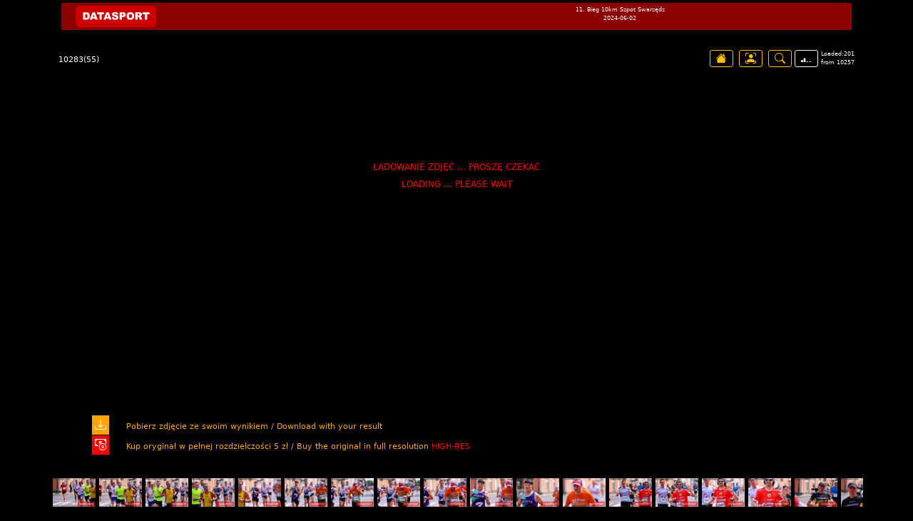

--- FILE ---
content_type: text/html
request_url: https://wyniki.datasport.pl/foto/dsfoto.php?nazwapokaz=results5086/kamera1/CAPTURE24-06-02@11%6040%602600260.JPG
body_size: 13527
content:

<!doctype html>
<html lang="pl"> 
	<head>
	
		<meta charset="windows-1250">
		<meta name="viewport" content="width=device-width, initial-scale=1">
		
		<!-- Bootstrap CSS -->
			<link href="https://cdn.jsdelivr.net/npm/bootstrap@5.0.2/dist/css/bootstrap.min.css" rel="stylesheet" integrity="sha384-EVSTQN3/azprG1Anm3QDgpJLIm9Nao0Yz1ztcQTwFspd3yD65VohhpuuCOmLASjC" crossorigin="anonymous">
		<link rel="stylesheet" href="https://cdn.jsdelivr.net/npm/bootstrap-icons@1.9.1/font/bootstrap-icons.css">
		<script src="https://code.jquery.com/jquery-3.6.1.min.js" integrity="sha256-o88AwQnZB+VDvE9tvIXrMQaPlFFSUTR+nldQm1LuPXQ=" crossorigin="anonymous"></script>
		<link rel="stylesheet" href="/js/leaflet/leaflet.css"/>
		<script type="text/javascript" src="/js/leaflet/leaflet.js"></script>
		<script type="text/javascript" src="https://cdnjs.cloudflare.com/ajax/libs/Chart.js/2.7.3/Chart.min.js"></script>
		<script type="text/javascript" src="https://www.google.com/jsapi?fake=.js"></script>
		<link rel="stylesheet" href="https://cdn.jsdelivr.net/npm/leaflet-easybutton@2/src/easy-button.css">
		<script src="https://cdn.jsdelivr.net/npm/bootstrap@5.0.2/dist/js/bootstrap.bundle.min.js" integrity="sha384-MrcW6ZMFYlzcLA8Nl+NtUVF0sA7MsXsP1UyJoMp4YLEuNSfAP+JcXn/tWtIaxVXM" crossorigin="anonymous"></script>
		<script src="https://cdn.jsdelivr.net/npm/leaflet-easybutton@2/src/easy-button.js"></script>
		<link rel="stylesheet" href="https://use.fontawesome.com/releases/v5.8.1/css/all.css" integrity="sha384-50oBUHEmvpQ+1lW4y57PTFmhCaXp0ML5d60M1M7uH2+nqUivzIebhndOJK28anvf" crossorigin="anonymous">
		<link rel="stylesheet" href="/js/leaflet/leaflet.css"/>
		<script type="text/javascript" src="/js/leaflet/leaflet.js"></script>
		<script type="text/javascript" src="https://cdnjs.cloudflare.com/ajax/libs/Chart.js/2.7.3/Chart.min.js"></script>
		
		<link rel="stylesheet" href="https://cdn.jsdelivr.net/npm/leaflet-easybutton@2/src/easy-button.css">
		<script src="https://cdn.jsdelivr.net/npm/leaflet-easybutton@2/src/easy-button.js"></script>
		
		<script src='https://api.mapbox.com/mapbox.js/plugins/leaflet-fullscreen/v1.0.1/Leaflet.fullscreen.min.js'></script>
		<link href='https://api.mapbox.com/mapbox.js/plugins/leaflet-fullscreen/v1.0.1/leaflet.fullscreen.css' rel='stylesheet' />
		
		<title>Datasport FOTO</title>
		<style>
		body {
			 background-color: black;
        color: white;
		
			
		}
		
		.scroll::-webkit-scrollbar {
			display: none;
		}
		.margtop {
			
			margin-top:80px;
		}
		.zdjcentr {
			max-height:100%;
			margin:0;
		}
		.imw {
			max-height:190%;
		}
		.cont50 {
			height: 70vh;
		}
		.ik {
			margin-top: 10px;;
		}
		.telefon {
			font-size: 10px;
		}
	@media (max-width: 750px) { 
	.margtop {
			
			margin-top:0;
		}
		.zdjcentr {
			max-height:100%;
			margin:0;
		}
		.telefon {
			font-size: 10px;
		}
		.cont50 {
			height: 60vh;
		}
		.ik {
			margin-top: 1px;;
		}
	}
		</style>
	</head>
	
	
	<script>
	
	function swipe(event){
		var touch = event.targetTouches[0];
		var midpoint = Math.floor(screen.width/2);
		var px = touch.pageX;
		//var items = document.getElementsByClassName('imw');
		//var itemActive = items[ImageIndex]; 
		if(px < midpoint){
		//	alert('wlewo');
			if(pokazywane>0){
				
				 $(`#i`+pokazywane).css(`height`,`40px`);
				 zdjecia[pokazywane].classList.add(`img-fluid`);
				 zdjecia[pokazywane].classList.add(`zdjcentr`);
				 zdjecia[pokazywane].style.height=`80%`;
				 document.querySelector(`#zdjeciecentralne`).replaceChildren();
				 document.querySelector(`#zdjeciecentralne`).appendChild(zdjecia[pokazywane]);
				 pokazywane--;
				 $(`#i`+pokazywane).css(`height`,`50px`);
				 $(`#fotkirow`).scrollLeft( (szerzdj*pokazywane) - ($(`#fotkirow`).width()/2) );
				 przesuniecie=$(`#fotkirow`).scrollLeft();
				 ikony();
				 $(`#opis`).html(zdjecia[pokazywane].src.replace(`@`,` `).replaceAll(`%60`,`:`).substr(54,17));
				 console.log(zdjecia[pokazywane].src);
			 }else{
				 
						 						
            
					
			 }
		}else{
		 //  alert('wprawo');
			 if(pokazywane<zdjecia.length){
				
				 $(`#i`+pokazywane).css(`height`,`40px`);
				 zdjecia[pokazywane].classList.add(`img-fluid`);
				 zdjecia[pokazywane].classList.add(`zdjcentr`);
				 zdjecia[pokazywane].style.height=`80%`;
				 document.querySelector(`#zdjeciecentralne`).replaceChildren();
				 document.querySelector(`#zdjeciecentralne`).appendChild(zdjecia[pokazywane]);
				 pokazywane++;
				 $(`#i`+pokazywane).css(`height`,`50px`);
				 $(`#fotkirow`).scrollLeft( (szerzdj*pokazywane) - ($(`#fotkirow`).width()/2) );
				 przesuniecie=$(`#fotkirow`).scrollLeft();
				 ikony();
				 $(`#opis`).html(zdjecia[pokazywane].src.replace(`@`,` `).replaceAll(`%60`,`:`).substr(54,17));
				 console.log(zdjecia[pokazywane].src);
			 }
		}
	}
	
	var pokazywane=102;
	var szerzdj=0;
	var ilezdjec=201;
	var zdjecia = [];
	var zdjeciabigid = [];
	var zdjeciabigidoplaty = [];
	var zdjeciabignowe = [];
	let myImage = new Image();
	
					zdjeciabigid.push(307223);
				zdjeciabigidoplaty.push(0);	
				zdjeciabignowe.push('/home/dataspor/www/zdjecia/z5086/97baf4ca831a253602c1221a6cbc6fe8.JPG');					
						myImage = new Image();
		myImage.src = 'https://wyniki.datasport.pl/results5086/thumbs/CAPTURE24-06-02@11`39`1920192.JPG';
		zdjecia.push(myImage);		
						zdjeciabigid.push(307239);
				zdjeciabigidoplaty.push(0);	
				zdjeciabignowe.push('/home/dataspor/www/zdjecia/z5086/fba72549021e4ec10d517152fd6e7df9.JPG');					
						myImage = new Image();
		myImage.src = 'https://wyniki.datasport.pl/results5086/thumbs/CAPTURE24-06-02@11`39`2000200.JPG';
		zdjecia.push(myImage);		
						zdjeciabigid.push(307240);
				zdjeciabigidoplaty.push(0);	
				zdjeciabignowe.push('/home/dataspor/www/zdjecia/z5086/259f4907a6a85493f3ee43a3df5bdac0.JPG');					
						myImage = new Image();
		myImage.src = 'https://wyniki.datasport.pl/results5086/thumbs/CAPTURE24-06-02@11`39`2010201.JPG';
		zdjecia.push(myImage);		
						zdjeciabigid.push(307241);
				zdjeciabigidoplaty.push(0);	
				zdjeciabignowe.push('/home/dataspor/www/zdjecia/z5086/a715ef20ed59a31dad0e467110b6b4a1.JPG');					
						myImage = new Image();
		myImage.src = 'https://wyniki.datasport.pl/results5086/thumbs/CAPTURE24-06-02@11`39`2100210.JPG';
		zdjecia.push(myImage);		
						zdjeciabigid.push(307242);
				zdjeciabigidoplaty.push(0);	
				zdjeciabignowe.push('/home/dataspor/www/zdjecia/z5086/f3883702c193ea2a62d3574d20e76d15.JPG');					
						myImage = new Image();
		myImage.src = 'https://wyniki.datasport.pl/results5086/thumbs/CAPTURE24-06-02@11`39`2110211.JPG';
		zdjecia.push(myImage);		
						zdjeciabigid.push(307243);
				zdjeciabigidoplaty.push(0);	
				zdjeciabignowe.push('/home/dataspor/www/zdjecia/z5086/d84d45978bbf761e0425bb79c11b1590.JPG');					
						myImage = new Image();
		myImage.src = 'https://wyniki.datasport.pl/results5086/thumbs/CAPTURE24-06-02@11`39`2200220.JPG';
		zdjecia.push(myImage);		
						zdjeciabigid.push(307244);
				zdjeciabigidoplaty.push(0);	
				zdjeciabignowe.push('/home/dataspor/www/zdjecia/z5086/27cfc592b30af042b7201bfb97ea8350.JPG');					
						myImage = new Image();
		myImage.src = 'https://wyniki.datasport.pl/results5086/thumbs/CAPTURE24-06-02@11`39`2210221.JPG';
		zdjecia.push(myImage);		
						zdjeciabigid.push(307321);
				zdjeciabigidoplaty.push(0);	
				zdjeciabignowe.push('/home/dataspor/www/zdjecia/z5086/80c4042e351c3fa88900958f60a6bfd2.JPG');					
						myImage = new Image();
		myImage.src = 'https://wyniki.datasport.pl/results5086/thumbs/CAPTURE24-06-02@11`39`2300230.JPG';
		zdjecia.push(myImage);		
						zdjeciabigid.push(307322);
				zdjeciabigidoplaty.push(0);	
				zdjeciabignowe.push('/home/dataspor/www/zdjecia/z5086/e2ee05a96401f4cd099f979839087428.JPG');					
						myImage = new Image();
		myImage.src = 'https://wyniki.datasport.pl/results5086/thumbs/CAPTURE24-06-02@11`39`2310231.JPG';
		zdjecia.push(myImage);		
						zdjeciabigid.push(307323);
				zdjeciabigidoplaty.push(0);	
				zdjeciabignowe.push('/home/dataspor/www/zdjecia/z5086/b9300d59fd8b1544716515bdc85ab791.JPG');					
						myImage = new Image();
		myImage.src = 'https://wyniki.datasport.pl/results5086/thumbs/CAPTURE24-06-02@11`39`2400240.JPG';
		zdjecia.push(myImage);		
						zdjeciabigid.push(307324);
				zdjeciabigidoplaty.push(0);	
				zdjeciabignowe.push('/home/dataspor/www/zdjecia/z5086/83e50012f45cea2cbad6ad508e4edeb0.JPG');					
						myImage = new Image();
		myImage.src = 'https://wyniki.datasport.pl/results5086/thumbs/CAPTURE24-06-02@11`39`2410241.JPG';
		zdjecia.push(myImage);		
						zdjeciabigid.push(307325);
				zdjeciabigidoplaty.push(0);	
				zdjeciabignowe.push('/home/dataspor/www/zdjecia/z5086/4302ce5627195f22ca0f3b97e25d31e5.JPG');					
						myImage = new Image();
		myImage.src = 'https://wyniki.datasport.pl/results5086/thumbs/CAPTURE24-06-02@11`39`2500250.JPG';
		zdjecia.push(myImage);		
						zdjeciabigid.push(307344);
				zdjeciabigidoplaty.push(0);	
				zdjeciabignowe.push('/home/dataspor/www/zdjecia/z5086/f665ca349c71c9d25bde167436176543.JPG');					
						myImage = new Image();
		myImage.src = 'https://wyniki.datasport.pl/results5086/thumbs/CAPTURE24-06-02@11`39`2510251.JPG';
		zdjecia.push(myImage);		
						zdjeciabigid.push(307345);
				zdjeciabigidoplaty.push(0);	
				zdjeciabignowe.push('/home/dataspor/www/zdjecia/z5086/445dccf16837c9824979d3140317d75c.JPG');					
						myImage = new Image();
		myImage.src = 'https://wyniki.datasport.pl/results5086/thumbs/CAPTURE24-06-02@11`39`2600260.JPG';
		zdjecia.push(myImage);		
						zdjeciabigid.push(307346);
				zdjeciabigidoplaty.push(0);	
				zdjeciabignowe.push('/home/dataspor/www/zdjecia/z5086/616d4a49844d18228a36738b36cfe0a5.JPG');					
						myImage = new Image();
		myImage.src = 'https://wyniki.datasport.pl/results5086/thumbs/CAPTURE24-06-02@11`39`2610261.JPG';
		zdjecia.push(myImage);		
						zdjeciabigid.push(307347);
				zdjeciabigidoplaty.push(0);	
				zdjeciabignowe.push('/home/dataspor/www/zdjecia/z5086/4b7506d812a6adbb48ed5fd4d6695ddc.JPG');					
						myImage = new Image();
		myImage.src = 'https://wyniki.datasport.pl/results5086/thumbs/CAPTURE24-06-02@11`39`2700270.JPG';
		zdjecia.push(myImage);		
						zdjeciabigid.push(307348);
				zdjeciabigidoplaty.push(0);	
				zdjeciabignowe.push('/home/dataspor/www/zdjecia/z5086/70a948c86a4d5500035666f3d6125c15.JPG');					
						myImage = new Image();
		myImage.src = 'https://wyniki.datasport.pl/results5086/thumbs/CAPTURE24-06-02@11`39`2710271.JPG';
		zdjecia.push(myImage);		
						zdjeciabigid.push(307349);
				zdjeciabigidoplaty.push(0);	
				zdjeciabignowe.push('/home/dataspor/www/zdjecia/z5086/8ad861980eab1e1830496526f4397167.JPG');					
						myImage = new Image();
		myImage.src = 'https://wyniki.datasport.pl/results5086/thumbs/CAPTURE24-06-02@11`39`2800280.JPG';
		zdjecia.push(myImage);		
						zdjeciabigid.push(307350);
				zdjeciabigidoplaty.push(0);	
				zdjeciabignowe.push('/home/dataspor/www/zdjecia/z5086/011b41313d9edb1d6a9ec60c5aba5c14.JPG');					
						myImage = new Image();
		myImage.src = 'https://wyniki.datasport.pl/results5086/thumbs/CAPTURE24-06-02@11`39`2810281.JPG';
		zdjecia.push(myImage);		
						zdjeciabigid.push(307351);
				zdjeciabigidoplaty.push(0);	
				zdjeciabignowe.push('/home/dataspor/www/zdjecia/z5086/8b2feb6682f863c055f526e108ec7fb3.JPG');					
						myImage = new Image();
		myImage.src = 'https://wyniki.datasport.pl/results5086/thumbs/CAPTURE24-06-02@11`39`2900290.JPG';
		zdjecia.push(myImage);		
						zdjeciabigid.push(307352);
				zdjeciabigidoplaty.push(0);	
				zdjeciabignowe.push('/home/dataspor/www/zdjecia/z5086/e863ec5f4dc67258cd897094cfa20765.JPG');					
						myImage = new Image();
		myImage.src = 'https://wyniki.datasport.pl/results5086/thumbs/CAPTURE24-06-02@11`39`2910291.JPG';
		zdjecia.push(myImage);		
						zdjeciabigid.push(307353);
				zdjeciabigidoplaty.push(0);	
				zdjeciabignowe.push('/home/dataspor/www/zdjecia/z5086/cb0179dee29bf8c51d95659f3dd72929.JPG');					
						myImage = new Image();
		myImage.src = 'https://wyniki.datasport.pl/results5086/thumbs/CAPTURE24-06-02@11`39`2920292.JPG';
		zdjecia.push(myImage);		
						zdjeciabigid.push(307354);
				zdjeciabigidoplaty.push(0);	
				zdjeciabignowe.push('/home/dataspor/www/zdjecia/z5086/1e9f5d822e7a1ad61128b49c3a8057a4.JPG');					
						myImage = new Image();
		myImage.src = 'https://wyniki.datasport.pl/results5086/thumbs/CAPTURE24-06-02@11`39`2930293.JPG';
		zdjecia.push(myImage);		
						zdjeciabigid.push(307355);
				zdjeciabigidoplaty.push(0);	
				zdjeciabignowe.push('/home/dataspor/www/zdjecia/z5086/38b47ffd229da6ba285d20dd0e9de742.JPG');					
						myImage = new Image();
		myImage.src = 'https://wyniki.datasport.pl/results5086/thumbs/CAPTURE24-06-02@11`39`3000300.JPG';
		zdjecia.push(myImage);		
						zdjeciabigid.push(307356);
				zdjeciabigidoplaty.push(0);	
				zdjeciabignowe.push('/home/dataspor/www/zdjecia/z5086/3cb6a0118cfe08aab6e5bd86c3043265.JPG');					
						myImage = new Image();
		myImage.src = 'https://wyniki.datasport.pl/results5086/thumbs/CAPTURE24-06-02@11`39`3010301.JPG';
		zdjecia.push(myImage);		
						zdjeciabigid.push(307357);
				zdjeciabigidoplaty.push(0);	
				zdjeciabignowe.push('/home/dataspor/www/zdjecia/z5086/521274829bbac6acdec5e7d364a26dcc.JPG');					
						myImage = new Image();
		myImage.src = 'https://wyniki.datasport.pl/results5086/thumbs/CAPTURE24-06-02@11`39`3100310.JPG';
		zdjecia.push(myImage);		
						zdjeciabigid.push(307358);
				zdjeciabigidoplaty.push(0);	
				zdjeciabignowe.push('/home/dataspor/www/zdjecia/z5086/f3391b744d974ef9a4ce978d9ef4fdc6.JPG');					
						myImage = new Image();
		myImage.src = 'https://wyniki.datasport.pl/results5086/thumbs/CAPTURE24-06-02@11`39`3110311.JPG';
		zdjecia.push(myImage);		
						zdjeciabigid.push(307359);
				zdjeciabigidoplaty.push(0);	
				zdjeciabignowe.push('/home/dataspor/www/zdjecia/z5086/5d29ebfb09ac4e6f88092ad1c49834eb.JPG');					
						myImage = new Image();
		myImage.src = 'https://wyniki.datasport.pl/results5086/thumbs/CAPTURE24-06-02@11`39`3120312.JPG';
		zdjecia.push(myImage);		
						zdjeciabigid.push(307360);
				zdjeciabigidoplaty.push(0);	
				zdjeciabignowe.push('/home/dataspor/www/zdjecia/z5086/fca4b0c26908c4a63058c50580d74e4c.JPG');					
						myImage = new Image();
		myImage.src = 'https://wyniki.datasport.pl/results5086/thumbs/CAPTURE24-06-02@11`39`3200320.JPG';
		zdjecia.push(myImage);		
						zdjeciabigid.push(307361);
				zdjeciabigidoplaty.push(0);	
				zdjeciabignowe.push('/home/dataspor/www/zdjecia/z5086/24e4f4e0747c91e8940591bc903a100c.JPG');					
						myImage = new Image();
		myImage.src = 'https://wyniki.datasport.pl/results5086/thumbs/CAPTURE24-06-02@11`39`3210321.JPG';
		zdjecia.push(myImage);		
						zdjeciabigid.push(307362);
				zdjeciabigidoplaty.push(0);	
				zdjeciabignowe.push('/home/dataspor/www/zdjecia/z5086/72135fd0b1e98865e9f5a8e3c47974c8.JPG');					
						myImage = new Image();
		myImage.src = 'https://wyniki.datasport.pl/results5086/thumbs/CAPTURE24-06-02@11`39`3300330.JPG';
		zdjecia.push(myImage);		
						zdjeciabigid.push(307363);
				zdjeciabigidoplaty.push(0);	
				zdjeciabignowe.push('/home/dataspor/www/zdjecia/z5086/b27e22ebaf8913bd16a1fd3670651a72.JPG');					
						myImage = new Image();
		myImage.src = 'https://wyniki.datasport.pl/results5086/thumbs/CAPTURE24-06-02@11`39`3310331.JPG';
		zdjecia.push(myImage);		
						zdjeciabigid.push(307364);
				zdjeciabigidoplaty.push(0);	
				zdjeciabignowe.push('/home/dataspor/www/zdjecia/z5086/47a9e0d2715a152fec00ffc6a3beec4f.JPG');					
						myImage = new Image();
		myImage.src = 'https://wyniki.datasport.pl/results5086/thumbs/CAPTURE24-06-02@11`39`3400340.JPG';
		zdjecia.push(myImage);		
						zdjeciabigid.push(307365);
				zdjeciabigidoplaty.push(0);	
				zdjeciabignowe.push('/home/dataspor/www/zdjecia/z5086/615824f4e3c6b3a18dac055bda2a9cb2.JPG');					
						myImage = new Image();
		myImage.src = 'https://wyniki.datasport.pl/results5086/thumbs/CAPTURE24-06-02@11`39`3410341.JPG';
		zdjecia.push(myImage);		
						zdjeciabigid.push(307366);
				zdjeciabigidoplaty.push(0);	
				zdjeciabignowe.push('/home/dataspor/www/zdjecia/z5086/4b34458eb3b3e2b147143b2d1b0bdbee.JPG');					
						myImage = new Image();
		myImage.src = 'https://wyniki.datasport.pl/results5086/thumbs/CAPTURE24-06-02@11`39`3500350.JPG';
		zdjecia.push(myImage);		
						zdjeciabigid.push(307367);
				zdjeciabigidoplaty.push(0);	
				zdjeciabignowe.push('/home/dataspor/www/zdjecia/z5086/003643e6af53c38ea5a676b1be5c20d7.JPG');					
						myImage = new Image();
		myImage.src = 'https://wyniki.datasport.pl/results5086/thumbs/CAPTURE24-06-02@11`39`3510351.JPG';
		zdjecia.push(myImage);		
						zdjeciabigid.push(307368);
				zdjeciabigidoplaty.push(0);	
				zdjeciabignowe.push('/home/dataspor/www/zdjecia/z5086/ff1cd16f06e59d78b956354ca43212d4.JPG');					
						myImage = new Image();
		myImage.src = 'https://wyniki.datasport.pl/results5086/thumbs/CAPTURE24-06-02@11`39`3520352.JPG';
		zdjecia.push(myImage);		
						zdjeciabigid.push(307369);
				zdjeciabigidoplaty.push(0);	
				zdjeciabignowe.push('/home/dataspor/www/zdjecia/z5086/50c762642e8dc7cb7700c454cd036b7a.JPG');					
						myImage = new Image();
		myImage.src = 'https://wyniki.datasport.pl/results5086/thumbs/CAPTURE24-06-02@11`39`3600360.JPG';
		zdjecia.push(myImage);		
						zdjeciabigid.push(307370);
				zdjeciabigidoplaty.push(0);	
				zdjeciabignowe.push('/home/dataspor/www/zdjecia/z5086/d1a78d6ad1efa535fe682bce15a571b3.JPG');					
						myImage = new Image();
		myImage.src = 'https://wyniki.datasport.pl/results5086/thumbs/CAPTURE24-06-02@11`39`3700370.JPG';
		zdjecia.push(myImage);		
						zdjeciabigid.push(307371);
				zdjeciabigidoplaty.push(0);	
				zdjeciabignowe.push('/home/dataspor/www/zdjecia/z5086/ac84547bef41b38db688f78762b8e756.JPG');					
						myImage = new Image();
		myImage.src = 'https://wyniki.datasport.pl/results5086/thumbs/CAPTURE24-06-02@11`39`3710371.JPG';
		zdjecia.push(myImage);		
						zdjeciabigid.push(307372);
				zdjeciabigidoplaty.push(0);	
				zdjeciabignowe.push('/home/dataspor/www/zdjecia/z5086/067784b86adb1bc1baef9bfe2d37bf01.JPG');					
						myImage = new Image();
		myImage.src = 'https://wyniki.datasport.pl/results5086/thumbs/CAPTURE24-06-02@11`39`3720372.JPG';
		zdjecia.push(myImage);		
						zdjeciabigid.push(307373);
				zdjeciabigidoplaty.push(0);	
				zdjeciabignowe.push('/home/dataspor/www/zdjecia/z5086/d7860d21e022ccd3717de61a4f56ac2b.JPG');					
						myImage = new Image();
		myImage.src = 'https://wyniki.datasport.pl/results5086/thumbs/CAPTURE24-06-02@11`39`3800380.JPG';
		zdjecia.push(myImage);		
						zdjeciabigid.push(307374);
				zdjeciabigidoplaty.push(0);	
				zdjeciabignowe.push('/home/dataspor/www/zdjecia/z5086/42aa4ae9cf75cb5c5955a6fabdb829bf.JPG');					
						myImage = new Image();
		myImage.src = 'https://wyniki.datasport.pl/results5086/thumbs/CAPTURE24-06-02@11`39`3810381.JPG';
		zdjecia.push(myImage);		
						zdjeciabigid.push(307375);
				zdjeciabigidoplaty.push(0);	
				zdjeciabignowe.push('/home/dataspor/www/zdjecia/z5086/c25f45ea3f83f6d5a371de3b1d563df0.JPG');					
						myImage = new Image();
		myImage.src = 'https://wyniki.datasport.pl/results5086/thumbs/CAPTURE24-06-02@11`39`3900390.JPG';
		zdjecia.push(myImage);		
						zdjeciabigid.push(307376);
				zdjeciabigidoplaty.push(0);	
				zdjeciabignowe.push('/home/dataspor/www/zdjecia/z5086/ef888b818083466bcb56cd94522bd821.JPG');					
						myImage = new Image();
		myImage.src = 'https://wyniki.datasport.pl/results5086/thumbs/CAPTURE24-06-02@11`39`3910391.JPG';
		zdjecia.push(myImage);		
						zdjeciabigid.push(307377);
				zdjeciabigidoplaty.push(0);	
				zdjeciabignowe.push('/home/dataspor/www/zdjecia/z5086/4824647afd66f6269a47bfecf6ecb784.JPG');					
						myImage = new Image();
		myImage.src = 'https://wyniki.datasport.pl/results5086/thumbs/CAPTURE24-06-02@11`39`4000400.JPG';
		zdjecia.push(myImage);		
						zdjeciabigid.push(307378);
				zdjeciabigidoplaty.push(0);	
				zdjeciabignowe.push('/home/dataspor/www/zdjecia/z5086/9a799c727ef2faf309d17186ea6699c8.JPG');					
						myImage = new Image();
		myImage.src = 'https://wyniki.datasport.pl/results5086/thumbs/CAPTURE24-06-02@11`39`4200420.JPG';
		zdjecia.push(myImage);		
						zdjeciabigid.push(307379);
				zdjeciabigidoplaty.push(0);	
				zdjeciabignowe.push('/home/dataspor/www/zdjecia/z5086/504fd309538c7bfa60134e65abc44d82.JPG');					
						myImage = new Image();
		myImage.src = 'https://wyniki.datasport.pl/results5086/thumbs/CAPTURE24-06-02@11`39`4300430.JPG';
		zdjecia.push(myImage);		
						zdjeciabigid.push(307380);
				zdjeciabigidoplaty.push(0);	
				zdjeciabignowe.push('/home/dataspor/www/zdjecia/z5086/ffaa56e030d9c0de781ea23888c0be0e.JPG');					
						myImage = new Image();
		myImage.src = 'https://wyniki.datasport.pl/results5086/thumbs/CAPTURE24-06-02@11`39`4310431.JPG';
		zdjecia.push(myImage);		
						zdjeciabigid.push(307381);
				zdjeciabigidoplaty.push(0);	
				zdjeciabignowe.push('/home/dataspor/www/zdjecia/z5086/d006627a2edd1df778fe2f07803c727c.JPG');					
						myImage = new Image();
		myImage.src = 'https://wyniki.datasport.pl/results5086/thumbs/CAPTURE24-06-02@11`39`4400440.JPG';
		zdjecia.push(myImage);		
						zdjeciabigid.push(307382);
				zdjeciabigidoplaty.push(0);	
				zdjeciabignowe.push('/home/dataspor/www/zdjecia/z5086/4877c1ea2ce604bdd11aa11085ed2354.JPG');					
						myImage = new Image();
		myImage.src = 'https://wyniki.datasport.pl/results5086/thumbs/CAPTURE24-06-02@11`39`4500450.JPG';
		zdjecia.push(myImage);		
						zdjeciabigid.push(307383);
				zdjeciabigidoplaty.push(0);	
				zdjeciabignowe.push('/home/dataspor/www/zdjecia/z5086/ddb311e9f8b6a1db5af8b84c052266b9.JPG');					
						myImage = new Image();
		myImage.src = 'https://wyniki.datasport.pl/results5086/thumbs/CAPTURE24-06-02@11`39`4510451.JPG';
		zdjecia.push(myImage);		
						zdjeciabigid.push(307384);
				zdjeciabigidoplaty.push(0);	
				zdjeciabignowe.push('/home/dataspor/www/zdjecia/z5086/088bdb0c0f53ed83724b83e22d3c69d3.JPG');					
						myImage = new Image();
		myImage.src = 'https://wyniki.datasport.pl/results5086/thumbs/CAPTURE24-06-02@11`39`4600460.JPG';
		zdjecia.push(myImage);		
						zdjeciabigid.push(307385);
				zdjeciabigidoplaty.push(0);	
				zdjeciabignowe.push('/home/dataspor/www/zdjecia/z5086/1c955661b5213a70b9128cdddf1c0cb5.JPG');					
						myImage = new Image();
		myImage.src = 'https://wyniki.datasport.pl/results5086/thumbs/CAPTURE24-06-02@11`39`4610461.JPG';
		zdjecia.push(myImage);		
						zdjeciabigid.push(307386);
				zdjeciabigidoplaty.push(0);	
				zdjeciabignowe.push('/home/dataspor/www/zdjecia/z5086/7abda2b414f581cde65213da71da7c23.JPG');					
						myImage = new Image();
		myImage.src = 'https://wyniki.datasport.pl/results5086/thumbs/CAPTURE24-06-02@11`39`4700470.JPG';
		zdjecia.push(myImage);		
						zdjeciabigid.push(307387);
				zdjeciabigidoplaty.push(0);	
				zdjeciabignowe.push('/home/dataspor/www/zdjecia/z5086/84d14bb61a8746d769f7efc4cd0a1bc3.JPG');					
						myImage = new Image();
		myImage.src = 'https://wyniki.datasport.pl/results5086/thumbs/CAPTURE24-06-02@11`39`4800480.JPG';
		zdjecia.push(myImage);		
						zdjeciabigid.push(307388);
				zdjeciabigidoplaty.push(0);	
				zdjeciabignowe.push('/home/dataspor/www/zdjecia/z5086/37bc16e43acfb57352c71ac1d04e6d98.JPG');					
						myImage = new Image();
		myImage.src = 'https://wyniki.datasport.pl/results5086/thumbs/CAPTURE24-06-02@11`39`4810481.JPG';
		zdjecia.push(myImage);		
						zdjeciabigid.push(307389);
				zdjeciabigidoplaty.push(0);	
				zdjeciabignowe.push('/home/dataspor/www/zdjecia/z5086/2c6486069e2fbcd03c65c03f8ee6df33.JPG');					
						myImage = new Image();
		myImage.src = 'https://wyniki.datasport.pl/results5086/thumbs/CAPTURE24-06-02@11`39`4900490.JPG';
		zdjecia.push(myImage);		
						zdjeciabigid.push(307390);
				zdjeciabigidoplaty.push(0);	
				zdjeciabignowe.push('/home/dataspor/www/zdjecia/z5086/719734e36128823eddf05b4f45179d84.JPG');					
						myImage = new Image();
		myImage.src = 'https://wyniki.datasport.pl/results5086/thumbs/CAPTURE24-06-02@11`39`5000500.JPG';
		zdjecia.push(myImage);		
						zdjeciabigid.push(307391);
				zdjeciabigidoplaty.push(0);	
				zdjeciabignowe.push('/home/dataspor/www/zdjecia/z5086/49be8e1529ad72009c8c69a5707bcb66.JPG');					
						myImage = new Image();
		myImage.src = 'https://wyniki.datasport.pl/results5086/thumbs/CAPTURE24-06-02@11`39`5010501.JPG';
		zdjecia.push(myImage);		
						zdjeciabigid.push(307392);
				zdjeciabigidoplaty.push(0);	
				zdjeciabignowe.push('/home/dataspor/www/zdjecia/z5086/2dff21853b6b2b161cff78c6eb69443f.JPG');					
						myImage = new Image();
		myImage.src = 'https://wyniki.datasport.pl/results5086/thumbs/CAPTURE24-06-02@11`39`5100510.JPG';
		zdjecia.push(myImage);		
						zdjeciabigid.push(307393);
				zdjeciabigidoplaty.push(0);	
				zdjeciabignowe.push('/home/dataspor/www/zdjecia/z5086/c038c7cb612ac4ca37d43eb69d9b0b71.JPG');					
						myImage = new Image();
		myImage.src = 'https://wyniki.datasport.pl/results5086/thumbs/CAPTURE24-06-02@11`39`5200520.JPG';
		zdjecia.push(myImage);		
						zdjeciabigid.push(307394);
				zdjeciabigidoplaty.push(0);	
				zdjeciabignowe.push('/home/dataspor/www/zdjecia/z5086/676c0454ef3fd68868158214390bc44a.JPG');					
						myImage = new Image();
		myImage.src = 'https://wyniki.datasport.pl/results5086/thumbs/CAPTURE24-06-02@11`39`5210521.JPG';
		zdjecia.push(myImage);		
						zdjeciabigid.push(307395);
				zdjeciabigidoplaty.push(0);	
				zdjeciabignowe.push('/home/dataspor/www/zdjecia/z5086/6efdccd8e2d26134ace32ce7646fa78a.JPG');					
						myImage = new Image();
		myImage.src = 'https://wyniki.datasport.pl/results5086/thumbs/CAPTURE24-06-02@11`39`5300530.JPG';
		zdjecia.push(myImage);		
						zdjeciabigid.push(307396);
				zdjeciabigidoplaty.push(0);	
				zdjeciabignowe.push('/home/dataspor/www/zdjecia/z5086/51149b7407754761fd9e3d3cf964a105.JPG');					
						myImage = new Image();
		myImage.src = 'https://wyniki.datasport.pl/results5086/thumbs/CAPTURE24-06-02@11`39`5310531.JPG';
		zdjecia.push(myImage);		
						zdjeciabigid.push(307397);
				zdjeciabigidoplaty.push(0);	
				zdjeciabignowe.push('/home/dataspor/www/zdjecia/z5086/79a3ba4f42388e1347d022b0dd3771d1.JPG');					
						myImage = new Image();
		myImage.src = 'https://wyniki.datasport.pl/results5086/thumbs/CAPTURE24-06-02@11`39`5400540.JPG';
		zdjecia.push(myImage);		
						zdjeciabigid.push(307398);
				zdjeciabigidoplaty.push(0);	
				zdjeciabignowe.push('/home/dataspor/www/zdjecia/z5086/40ad6fc831d75b9d67f313ab0fb8692d.JPG');					
						myImage = new Image();
		myImage.src = 'https://wyniki.datasport.pl/results5086/thumbs/CAPTURE24-06-02@11`39`5500550.JPG';
		zdjecia.push(myImage);		
						zdjeciabigid.push(307399);
				zdjeciabigidoplaty.push(0);	
				zdjeciabignowe.push('/home/dataspor/www/zdjecia/z5086/b3d4051d1ebe0c4d80cd0f2a9532a7cf.JPG');					
						myImage = new Image();
		myImage.src = 'https://wyniki.datasport.pl/results5086/thumbs/CAPTURE24-06-02@11`39`5510551.JPG';
		zdjecia.push(myImage);		
						zdjeciabigid.push(307400);
				zdjeciabigidoplaty.push(0);	
				zdjeciabignowe.push('/home/dataspor/www/zdjecia/z5086/482867cec25532f95b4ce074e0e58ca6.JPG');					
						myImage = new Image();
		myImage.src = 'https://wyniki.datasport.pl/results5086/thumbs/CAPTURE24-06-02@11`39`5600560.JPG';
		zdjecia.push(myImage);		
						zdjeciabigid.push(307401);
				zdjeciabigidoplaty.push(0);	
				zdjeciabignowe.push('/home/dataspor/www/zdjecia/z5086/457f1d39c0ce8ff5a2277dc0b0bd1db6.JPG');					
						myImage = new Image();
		myImage.src = 'https://wyniki.datasport.pl/results5086/thumbs/CAPTURE24-06-02@11`39`5700570.JPG';
		zdjecia.push(myImage);		
						zdjeciabigid.push(307402);
				zdjeciabigidoplaty.push(0);	
				zdjeciabignowe.push('/home/dataspor/www/zdjecia/z5086/d2d5f4e186983f9c809a9f36d5d5fcde.JPG');					
						myImage = new Image();
		myImage.src = 'https://wyniki.datasport.pl/results5086/thumbs/CAPTURE24-06-02@11`39`5710571.JPG';
		zdjecia.push(myImage);		
						zdjeciabigid.push(307403);
				zdjeciabigidoplaty.push(0);	
				zdjeciabignowe.push('/home/dataspor/www/zdjecia/z5086/90cc1a5c874e75b30e4c000cb4367b56.JPG');					
						myImage = new Image();
		myImage.src = 'https://wyniki.datasport.pl/results5086/thumbs/CAPTURE24-06-02@11`39`5800580.JPG';
		zdjecia.push(myImage);		
						zdjeciabigid.push(307404);
				zdjeciabigidoplaty.push(0);	
				zdjeciabignowe.push('/home/dataspor/www/zdjecia/z5086/8856c8ed154a454439d6a8756d611e4e.JPG');					
						myImage = new Image();
		myImage.src = 'https://wyniki.datasport.pl/results5086/thumbs/CAPTURE24-06-02@11`39`5810581.JPG';
		zdjecia.push(myImage);		
						zdjeciabigid.push(307405);
				zdjeciabigidoplaty.push(0);	
				zdjeciabignowe.push('/home/dataspor/www/zdjecia/z5086/e71818ebf2063009266f5f24350fbb72.JPG');					
						myImage = new Image();
		myImage.src = 'https://wyniki.datasport.pl/results5086/thumbs/CAPTURE24-06-02@11`39`5900590.JPG';
		zdjecia.push(myImage);		
						zdjeciabigid.push(307406);
				zdjeciabigidoplaty.push(0);	
				zdjeciabignowe.push('/home/dataspor/www/zdjecia/z5086/e2b4c7dd4b813a34c9ff3bb88e53217a.JPG');					
						myImage = new Image();
		myImage.src = 'https://wyniki.datasport.pl/results5086/thumbs/CAPTURE24-06-02@11`39`5910591.JPG';
		zdjecia.push(myImage);		
						zdjeciabigid.push(307407);
				zdjeciabigidoplaty.push(0);	
				zdjeciabignowe.push('/home/dataspor/www/zdjecia/z5086/ded69329da56d049cf3dfb7fe747607e.JPG');					
						myImage = new Image();
		myImage.src = 'https://wyniki.datasport.pl/results5086/thumbs/CAPTURE24-06-02@11`40`0000000.JPG';
		zdjecia.push(myImage);		
						zdjeciabigid.push(307408);
				zdjeciabigidoplaty.push(0);	
				zdjeciabignowe.push('/home/dataspor/www/zdjecia/z5086/c5e1dcfc93dffcd10ab8b59ef20eac1b.JPG');					
						myImage = new Image();
		myImage.src = 'https://wyniki.datasport.pl/results5086/thumbs/CAPTURE24-06-02@11`40`0010001.JPG';
		zdjecia.push(myImage);		
						zdjeciabigid.push(307409);
				zdjeciabigidoplaty.push(0);	
				zdjeciabignowe.push('/home/dataspor/www/zdjecia/z5086/201a90150005f95129ac5cbbc2d3cbbf.JPG');					
						myImage = new Image();
		myImage.src = 'https://wyniki.datasport.pl/results5086/thumbs/CAPTURE24-06-02@11`40`0020002.JPG';
		zdjecia.push(myImage);		
						zdjeciabigid.push(307410);
				zdjeciabigidoplaty.push(0);	
				zdjeciabignowe.push('/home/dataspor/www/zdjecia/z5086/af4431a66fce13b3b6beb42a30f8b5d0.JPG');					
						myImage = new Image();
		myImage.src = 'https://wyniki.datasport.pl/results5086/thumbs/CAPTURE24-06-02@11`40`0100010.JPG';
		zdjecia.push(myImage);		
						zdjeciabigid.push(307411);
				zdjeciabigidoplaty.push(0);	
				zdjeciabignowe.push('/home/dataspor/www/zdjecia/z5086/02b55780ef36b0924be3ff6713c23a75.JPG');					
						myImage = new Image();
		myImage.src = 'https://wyniki.datasport.pl/results5086/thumbs/CAPTURE24-06-02@11`40`0200020.JPG';
		zdjecia.push(myImage);		
						zdjeciabigid.push(307412);
				zdjeciabigidoplaty.push(0);	
				zdjeciabignowe.push('/home/dataspor/www/zdjecia/z5086/a82bc47707cde7817c03071b18dc3987.JPG');					
						myImage = new Image();
		myImage.src = 'https://wyniki.datasport.pl/results5086/thumbs/CAPTURE24-06-02@11`40`0210021.JPG';
		zdjecia.push(myImage);		
						zdjeciabigid.push(307413);
				zdjeciabigidoplaty.push(0);	
				zdjeciabignowe.push('/home/dataspor/www/zdjecia/z5086/95b50af3b30bb14b6dd7b88130d39b98.JPG');					
						myImage = new Image();
		myImage.src = 'https://wyniki.datasport.pl/results5086/thumbs/CAPTURE24-06-02@11`40`0300030.JPG';
		zdjecia.push(myImage);		
						zdjeciabigid.push(307414);
				zdjeciabigidoplaty.push(0);	
				zdjeciabignowe.push('/home/dataspor/www/zdjecia/z5086/60aaa85e83e18743fa66e17f7e8bed15.JPG');					
						myImage = new Image();
		myImage.src = 'https://wyniki.datasport.pl/results5086/thumbs/CAPTURE24-06-02@11`40`0310031.JPG';
		zdjecia.push(myImage);		
						zdjeciabigid.push(307415);
				zdjeciabigidoplaty.push(0);	
				zdjeciabignowe.push('/home/dataspor/www/zdjecia/z5086/1c30962bd34568c58ebc1cafad2ee462.JPG');					
						myImage = new Image();
		myImage.src = 'https://wyniki.datasport.pl/results5086/thumbs/CAPTURE24-06-02@11`40`0400040.JPG';
		zdjecia.push(myImage);		
						zdjeciabigid.push(307416);
				zdjeciabigidoplaty.push(0);	
				zdjeciabignowe.push('/home/dataspor/www/zdjecia/z5086/5d06399a48ae0d4c8740241e494717a7.JPG');					
						myImage = new Image();
		myImage.src = 'https://wyniki.datasport.pl/results5086/thumbs/CAPTURE24-06-02@11`40`0410041.JPG';
		zdjecia.push(myImage);		
						zdjeciabigid.push(307417);
				zdjeciabigidoplaty.push(0);	
				zdjeciabignowe.push('/home/dataspor/www/zdjecia/z5086/f75f6dd65a6691fd293ef085ce8959a5.JPG');					
						myImage = new Image();
		myImage.src = 'https://wyniki.datasport.pl/results5086/thumbs/CAPTURE24-06-02@11`40`0500050.JPG';
		zdjecia.push(myImage);		
						zdjeciabigid.push(307418);
				zdjeciabigidoplaty.push(0);	
				zdjeciabignowe.push('/home/dataspor/www/zdjecia/z5086/49fd241199e6139a3e614d2bdf99475b.JPG');					
						myImage = new Image();
		myImage.src = 'https://wyniki.datasport.pl/results5086/thumbs/CAPTURE24-06-02@11`40`0510051.JPG';
		zdjecia.push(myImage);		
						zdjeciabigid.push(307419);
				zdjeciabigidoplaty.push(0);	
				zdjeciabignowe.push('/home/dataspor/www/zdjecia/z5086/1d54b932222c48e011c05dcc976be73c.JPG');					
						myImage = new Image();
		myImage.src = 'https://wyniki.datasport.pl/results5086/thumbs/CAPTURE24-06-02@11`40`0600060.JPG';
		zdjecia.push(myImage);		
						zdjeciabigid.push(307420);
				zdjeciabigidoplaty.push(0);	
				zdjeciabignowe.push('/home/dataspor/www/zdjecia/z5086/8fb4cf2c8683f03eb4e6b38d65caa598.JPG');					
						myImage = new Image();
		myImage.src = 'https://wyniki.datasport.pl/results5086/thumbs/CAPTURE24-06-02@11`40`0610061.JPG';
		zdjecia.push(myImage);		
						zdjeciabigid.push(307421);
				zdjeciabigidoplaty.push(0);	
				zdjeciabignowe.push('/home/dataspor/www/zdjecia/z5086/e20770b78528efddb0c2e4243410b9a9.JPG');					
						myImage = new Image();
		myImage.src = 'https://wyniki.datasport.pl/results5086/thumbs/CAPTURE24-06-02@11`40`0620062.JPG';
		zdjecia.push(myImage);		
						zdjeciabigid.push(307422);
				zdjeciabigidoplaty.push(0);	
				zdjeciabignowe.push('/home/dataspor/www/zdjecia/z5086/1535407eaf4cf7338da84af3e8c7fb27.JPG');					
						myImage = new Image();
		myImage.src = 'https://wyniki.datasport.pl/results5086/thumbs/CAPTURE24-06-02@11`40`0700070.JPG';
		zdjecia.push(myImage);		
						zdjeciabigid.push(307423);
				zdjeciabigidoplaty.push(0);	
				zdjeciabignowe.push('/home/dataspor/www/zdjecia/z5086/2caa906be7faefa7485de5a68918ecd3.JPG');					
						myImage = new Image();
		myImage.src = 'https://wyniki.datasport.pl/results5086/thumbs/CAPTURE24-06-02@11`40`0710071.JPG';
		zdjecia.push(myImage);		
						zdjeciabigid.push(307424);
				zdjeciabigidoplaty.push(0);	
				zdjeciabignowe.push('/home/dataspor/www/zdjecia/z5086/83214baa9520f308c08cf46c6ed8c0ae.JPG');					
						myImage = new Image();
		myImage.src = 'https://wyniki.datasport.pl/results5086/thumbs/CAPTURE24-06-02@11`40`0720072.JPG';
		zdjecia.push(myImage);		
						zdjeciabigid.push(307425);
				zdjeciabigidoplaty.push(0);	
				zdjeciabignowe.push('/home/dataspor/www/zdjecia/z5086/5e36c5e9e64fb0d6290b015645a9d9af.JPG');					
						myImage = new Image();
		myImage.src = 'https://wyniki.datasport.pl/results5086/thumbs/CAPTURE24-06-02@11`40`0800080.JPG';
		zdjecia.push(myImage);		
						zdjeciabigid.push(307426);
				zdjeciabigidoplaty.push(0);	
				zdjeciabignowe.push('/home/dataspor/www/zdjecia/z5086/cbfba20b647383d3c26195bd6ac6929c.JPG');					
						myImage = new Image();
		myImage.src = 'https://wyniki.datasport.pl/results5086/thumbs/CAPTURE24-06-02@11`40`0900090.JPG';
		zdjecia.push(myImage);		
						zdjeciabigid.push(307427);
				zdjeciabigidoplaty.push(0);	
				zdjeciabignowe.push('/home/dataspor/www/zdjecia/z5086/663843a30f7d8adfc3a40c96633ba174.JPG');					
						myImage = new Image();
		myImage.src = 'https://wyniki.datasport.pl/results5086/thumbs/CAPTURE24-06-02@11`40`0910091.JPG';
		zdjecia.push(myImage);		
						zdjeciabigid.push(307428);
				zdjeciabigidoplaty.push(0);	
				zdjeciabignowe.push('/home/dataspor/www/zdjecia/z5086/59cd337a4c093c68d1040e3b8366b4c5.JPG');					
						myImage = new Image();
		myImage.src = 'https://wyniki.datasport.pl/results5086/thumbs/CAPTURE24-06-02@11`40`1000100.JPG';
		zdjecia.push(myImage);		
						zdjeciabigid.push(307429);
				zdjeciabigidoplaty.push(0);	
				zdjeciabignowe.push('/home/dataspor/www/zdjecia/z5086/316de731a8f8685fac89d33c313fc928.JPG');					
						myImage = new Image();
		myImage.src = 'https://wyniki.datasport.pl/results5086/thumbs/CAPTURE24-06-02@11`40`1010101.JPG';
		zdjecia.push(myImage);		
						zdjeciabigid.push(307430);
				zdjeciabigidoplaty.push(0);	
				zdjeciabignowe.push('/home/dataspor/www/zdjecia/z5086/ea0ac9d018b02eaccd6e8e0aaafc796f.JPG');					
						myImage = new Image();
		myImage.src = 'https://wyniki.datasport.pl/results5086/thumbs/CAPTURE24-06-02@11`40`1900190.JPG';
		zdjecia.push(myImage);		
						zdjeciabigid.push(307431);
				zdjeciabigidoplaty.push(0);	
				zdjeciabignowe.push('/home/dataspor/www/zdjecia/z5086/230022c388b0feba44068c41e5148999.JPG');					
						myImage = new Image();
		myImage.src = 'https://wyniki.datasport.pl/results5086/thumbs/CAPTURE24-06-02@11`40`2100210.JPG';
		zdjecia.push(myImage);		
						zdjeciabigid.push(307432);
				zdjeciabigidoplaty.push(0);	
				zdjeciabignowe.push('/home/dataspor/www/zdjecia/z5086/b3addfe70b06ceac8bdc87fc0c41c20b.JPG');					
						myImage = new Image();
		myImage.src = 'https://wyniki.datasport.pl/results5086/thumbs/CAPTURE24-06-02@11`40`2300230.JPG';
		zdjecia.push(myImage);		
						zdjeciabigid.push(307433);
				zdjeciabigidoplaty.push(0);	
				zdjeciabignowe.push('/home/dataspor/www/zdjecia/z5086/63b7bba363835837aa28382e422a3a8b.JPG');					
						myImage = new Image();
		myImage.src = 'https://wyniki.datasport.pl/results5086/thumbs/CAPTURE24-06-02@11`40`2400240.JPG';
		zdjecia.push(myImage);		
						zdjeciabigid.push(307434);
				zdjeciabigidoplaty.push(0);	
				zdjeciabignowe.push('/home/dataspor/www/zdjecia/z5086/3ecf2544a29121bca1735f445097580f.JPG');					
						myImage = new Image();
		myImage.src = 'https://wyniki.datasport.pl/results5086/thumbs/CAPTURE24-06-02@11`40`2600260.JPG';
		zdjecia.push(myImage);		
						zdjeciabigid.push(307435);
				zdjeciabigidoplaty.push(0);	
				zdjeciabignowe.push('/home/dataspor/www/zdjecia/z5086/a3f47dd49df3c98c5093d3e21f8ba2ab.JPG');					
						myImage = new Image();
		myImage.src = 'https://wyniki.datasport.pl/results5086/thumbs/CAPTURE24-06-02@11`40`2700270.JPG';
		zdjecia.push(myImage);		
						zdjeciabigid.push(307436);
				zdjeciabigidoplaty.push(0);	
				zdjeciabignowe.push('/home/dataspor/www/zdjecia/z5086/6d43855115ce3d0f7a88e974e61d1c3c.JPG');					
						myImage = new Image();
		myImage.src = 'https://wyniki.datasport.pl/results5086/thumbs/CAPTURE24-06-02@11`40`2800280.JPG';
		zdjecia.push(myImage);		
						zdjeciabigid.push(307437);
				zdjeciabigidoplaty.push(0);	
				zdjeciabignowe.push('/home/dataspor/www/zdjecia/z5086/15f6e058526dd871d78c8d32ba37da56.JPG');					
						myImage = new Image();
		myImage.src = 'https://wyniki.datasport.pl/results5086/thumbs/CAPTURE24-06-02@11`40`2900290.JPG';
		zdjecia.push(myImage);		
						zdjeciabigid.push(307438);
				zdjeciabigidoplaty.push(0);	
				zdjeciabignowe.push('/home/dataspor/www/zdjecia/z5086/8cbdc85c2a18cf5006c5894f39aa7595.JPG');					
						myImage = new Image();
		myImage.src = 'https://wyniki.datasport.pl/results5086/thumbs/CAPTURE24-06-02@11`40`3000300.JPG';
		zdjecia.push(myImage);		
						zdjeciabigid.push(307439);
				zdjeciabigidoplaty.push(0);	
				zdjeciabignowe.push('/home/dataspor/www/zdjecia/z5086/2366d52e1c9c8e5840cef55440cfc91d.JPG');					
						myImage = new Image();
		myImage.src = 'https://wyniki.datasport.pl/results5086/thumbs/CAPTURE24-06-02@11`40`3100310.JPG';
		zdjecia.push(myImage);		
						zdjeciabigid.push(307440);
				zdjeciabigidoplaty.push(0);	
				zdjeciabignowe.push('/home/dataspor/www/zdjecia/z5086/115a7287a4ba656da18c2b6ba273016e.JPG');					
						myImage = new Image();
		myImage.src = 'https://wyniki.datasport.pl/results5086/thumbs/CAPTURE24-06-02@11`40`3300330.JPG';
		zdjecia.push(myImage);		
						zdjeciabigid.push(307441);
				zdjeciabigidoplaty.push(0);	
				zdjeciabignowe.push('/home/dataspor/www/zdjecia/z5086/fa2c4ffcbea3690eec47dd67cb3868fb.JPG');					
						myImage = new Image();
		myImage.src = 'https://wyniki.datasport.pl/results5086/thumbs/CAPTURE24-06-02@11`40`3310331.JPG';
		zdjecia.push(myImage);		
						zdjeciabigid.push(307442);
				zdjeciabigidoplaty.push(0);	
				zdjeciabignowe.push('/home/dataspor/www/zdjecia/z5086/3948c6a45a87ecd5695bc657cf30c44b.JPG');					
						myImage = new Image();
		myImage.src = 'https://wyniki.datasport.pl/results5086/thumbs/CAPTURE24-06-02@11`40`3400340.JPG';
		zdjecia.push(myImage);		
						zdjeciabigid.push(307443);
				zdjeciabigidoplaty.push(0);	
				zdjeciabignowe.push('/home/dataspor/www/zdjecia/z5086/02b971a4063d2d4e02796c118001018b.JPG');					
						myImage = new Image();
		myImage.src = 'https://wyniki.datasport.pl/results5086/thumbs/CAPTURE24-06-02@11`40`3600360.JPG';
		zdjecia.push(myImage);		
						zdjeciabigid.push(307444);
				zdjeciabigidoplaty.push(0);	
				zdjeciabignowe.push('/home/dataspor/www/zdjecia/z5086/a926048512d203e0d2b3ef10345939b3.JPG');					
						myImage = new Image();
		myImage.src = 'https://wyniki.datasport.pl/results5086/thumbs/CAPTURE24-06-02@11`40`3700370.JPG';
		zdjecia.push(myImage);		
						zdjeciabigid.push(307445);
				zdjeciabigidoplaty.push(0);	
				zdjeciabignowe.push('/home/dataspor/www/zdjecia/z5086/4be80a0a4cd987229e777b2efcb8aee6.JPG');					
						myImage = new Image();
		myImage.src = 'https://wyniki.datasport.pl/results5086/thumbs/CAPTURE24-06-02@11`40`3800380.JPG';
		zdjecia.push(myImage);		
						zdjeciabigid.push(307446);
				zdjeciabigidoplaty.push(0);	
				zdjeciabignowe.push('/home/dataspor/www/zdjecia/z5086/a9e8c0b6ba7c150b71205aa89c5918cf.JPG');					
						myImage = new Image();
		myImage.src = 'https://wyniki.datasport.pl/results5086/thumbs/CAPTURE24-06-02@11`40`3810381.JPG';
		zdjecia.push(myImage);		
						zdjeciabigid.push(307447);
				zdjeciabigidoplaty.push(0);	
				zdjeciabignowe.push('/home/dataspor/www/zdjecia/z5086/1b274e4a835e9c7decf36c36ace083d9.JPG');					
						myImage = new Image();
		myImage.src = 'https://wyniki.datasport.pl/results5086/thumbs/CAPTURE24-06-02@11`40`3900390.JPG';
		zdjecia.push(myImage);		
						zdjeciabigid.push(307448);
				zdjeciabigidoplaty.push(0);	
				zdjeciabignowe.push('/home/dataspor/www/zdjecia/z5086/072ca034d83d9400ebe08983a25771d9.JPG');					
						myImage = new Image();
		myImage.src = 'https://wyniki.datasport.pl/results5086/thumbs/CAPTURE24-06-02@11`40`4000400.JPG';
		zdjecia.push(myImage);		
						zdjeciabigid.push(307449);
				zdjeciabigidoplaty.push(0);	
				zdjeciabignowe.push('/home/dataspor/www/zdjecia/z5086/32b2c3d91252a3310b686c1b704b9930.JPG');					
						myImage = new Image();
		myImage.src = 'https://wyniki.datasport.pl/results5086/thumbs/CAPTURE24-06-02@11`40`4100410.JPG';
		zdjecia.push(myImage);		
						zdjeciabigid.push(307450);
				zdjeciabigidoplaty.push(0);	
				zdjeciabignowe.push('/home/dataspor/www/zdjecia/z5086/616ad7ddac7066df09d7b87b62c4a4ad.JPG');					
						myImage = new Image();
		myImage.src = 'https://wyniki.datasport.pl/results5086/thumbs/CAPTURE24-06-02@11`40`4110411.JPG';
		zdjecia.push(myImage);		
						zdjeciabigid.push(307451);
				zdjeciabigidoplaty.push(0);	
				zdjeciabignowe.push('/home/dataspor/www/zdjecia/z5086/814f871722b28ae2a31fc5e2afc46f2a.JPG');					
						myImage = new Image();
		myImage.src = 'https://wyniki.datasport.pl/results5086/thumbs/CAPTURE24-06-02@11`40`4200420.JPG';
		zdjecia.push(myImage);		
						zdjeciabigid.push(307452);
				zdjeciabigidoplaty.push(0);	
				zdjeciabignowe.push('/home/dataspor/www/zdjecia/z5086/fb25aaa59a41f838a0c62a449688a2f1.JPG');					
						myImage = new Image();
		myImage.src = 'https://wyniki.datasport.pl/results5086/thumbs/CAPTURE24-06-02@11`40`4210421.JPG';
		zdjecia.push(myImage);		
						zdjeciabigid.push(307453);
				zdjeciabigidoplaty.push(0);	
				zdjeciabignowe.push('/home/dataspor/www/zdjecia/z5086/ab31ab163e2fce28e73bf06913bb1260.JPG');					
						myImage = new Image();
		myImage.src = 'https://wyniki.datasport.pl/results5086/thumbs/CAPTURE24-06-02@11`40`4300430.JPG';
		zdjecia.push(myImage);		
						zdjeciabigid.push(307454);
				zdjeciabigidoplaty.push(0);	
				zdjeciabignowe.push('/home/dataspor/www/zdjecia/z5086/0cd079d072655915dd24d340a81eba04.JPG');					
						myImage = new Image();
		myImage.src = 'https://wyniki.datasport.pl/results5086/thumbs/CAPTURE24-06-02@11`40`4400440.JPG';
		zdjecia.push(myImage);		
						zdjeciabigid.push(307455);
				zdjeciabigidoplaty.push(0);	
				zdjeciabignowe.push('/home/dataspor/www/zdjecia/z5086/e368216ed4c519fda73f9c1cf4b0bfa0.JPG');					
						myImage = new Image();
		myImage.src = 'https://wyniki.datasport.pl/results5086/thumbs/CAPTURE24-06-02@11`40`4500450.JPG';
		zdjecia.push(myImage);		
						zdjeciabigid.push(307456);
				zdjeciabigidoplaty.push(0);	
				zdjeciabignowe.push('/home/dataspor/www/zdjecia/z5086/7bf8f83a2378d2451fe5543e6bf7a880.JPG');					
						myImage = new Image();
		myImage.src = 'https://wyniki.datasport.pl/results5086/thumbs/CAPTURE24-06-02@11`40`4600460.JPG';
		zdjecia.push(myImage);		
						zdjeciabigid.push(307457);
				zdjeciabigidoplaty.push(0);	
				zdjeciabignowe.push('/home/dataspor/www/zdjecia/z5086/1ec8c2bd6836df5c8f968c9d30faed58.JPG');					
						myImage = new Image();
		myImage.src = 'https://wyniki.datasport.pl/results5086/thumbs/CAPTURE24-06-02@11`40`4700470.JPG';
		zdjecia.push(myImage);		
						zdjeciabigid.push(307458);
				zdjeciabigidoplaty.push(0);	
				zdjeciabignowe.push('/home/dataspor/www/zdjecia/z5086/7678cc4cb67ab2cca7838110de5a0d54.JPG');					
						myImage = new Image();
		myImage.src = 'https://wyniki.datasport.pl/results5086/thumbs/CAPTURE24-06-02@11`40`4710471.JPG';
		zdjecia.push(myImage);		
						zdjeciabigid.push(307459);
				zdjeciabigidoplaty.push(0);	
				zdjeciabignowe.push('/home/dataspor/www/zdjecia/z5086/21ed152be7f448ec9186972b17cfb4ca.JPG');					
						myImage = new Image();
		myImage.src = 'https://wyniki.datasport.pl/results5086/thumbs/CAPTURE24-06-02@11`40`4800480.JPG';
		zdjecia.push(myImage);		
						zdjeciabigid.push(307460);
				zdjeciabigidoplaty.push(0);	
				zdjeciabignowe.push('/home/dataspor/www/zdjecia/z5086/c7234044b49e0e8d935ab6964effa897.JPG');					
						myImage = new Image();
		myImage.src = 'https://wyniki.datasport.pl/results5086/thumbs/CAPTURE24-06-02@11`40`4900490.JPG';
		zdjecia.push(myImage);		
						zdjeciabigid.push(307461);
				zdjeciabigidoplaty.push(0);	
				zdjeciabignowe.push('/home/dataspor/www/zdjecia/z5086/e83cd232aa9c060303badbba83fba531.JPG');					
						myImage = new Image();
		myImage.src = 'https://wyniki.datasport.pl/results5086/thumbs/CAPTURE24-06-02@11`40`4910491.JPG';
		zdjecia.push(myImage);		
						zdjeciabigid.push(307462);
				zdjeciabigidoplaty.push(0);	
				zdjeciabignowe.push('/home/dataspor/www/zdjecia/z5086/948ba1449d2b3d08029d331e2c4a9362.JPG');					
						myImage = new Image();
		myImage.src = 'https://wyniki.datasport.pl/results5086/thumbs/CAPTURE24-06-02@11`40`5000500.JPG';
		zdjecia.push(myImage);		
						zdjeciabigid.push(307463);
				zdjeciabigidoplaty.push(0);	
				zdjeciabignowe.push('/home/dataspor/www/zdjecia/z5086/97d2d5a0fab5065738782b946e0bf231.JPG');					
						myImage = new Image();
		myImage.src = 'https://wyniki.datasport.pl/results5086/thumbs/CAPTURE24-06-02@11`40`5100510.JPG';
		zdjecia.push(myImage);		
						zdjeciabigid.push(307464);
				zdjeciabigidoplaty.push(0);	
				zdjeciabignowe.push('/home/dataspor/www/zdjecia/z5086/f224bcc4e5399c27d30679bff6802c2c.JPG');					
						myImage = new Image();
		myImage.src = 'https://wyniki.datasport.pl/results5086/thumbs/CAPTURE24-06-02@11`40`5110511.JPG';
		zdjecia.push(myImage);		
						zdjeciabigid.push(307465);
				zdjeciabigidoplaty.push(0);	
				zdjeciabignowe.push('/home/dataspor/www/zdjecia/z5086/9ffa3b0a644d6bb417a70c8360feae77.JPG');					
						myImage = new Image();
		myImage.src = 'https://wyniki.datasport.pl/results5086/thumbs/CAPTURE24-06-02@11`40`5200520.JPG';
		zdjecia.push(myImage);		
						zdjeciabigid.push(307466);
				zdjeciabigidoplaty.push(0);	
				zdjeciabignowe.push('/home/dataspor/www/zdjecia/z5086/b023dc4961d25df88bac74ccd36d03b5.JPG');					
						myImage = new Image();
		myImage.src = 'https://wyniki.datasport.pl/results5086/thumbs/CAPTURE24-06-02@11`40`5210521.JPG';
		zdjecia.push(myImage);		
						zdjeciabigid.push(307467);
				zdjeciabigidoplaty.push(0);	
				zdjeciabignowe.push('/home/dataspor/www/zdjecia/z5086/a2289008394cd2208335c3ad4b8f1008.JPG');					
						myImage = new Image();
		myImage.src = 'https://wyniki.datasport.pl/results5086/thumbs/CAPTURE24-06-02@11`40`5300530.JPG';
		zdjecia.push(myImage);		
						zdjeciabigid.push(307468);
				zdjeciabigidoplaty.push(0);	
				zdjeciabignowe.push('/home/dataspor/www/zdjecia/z5086/f93445960f51eba500e1c9fac2b97fd7.JPG');					
						myImage = new Image();
		myImage.src = 'https://wyniki.datasport.pl/results5086/thumbs/CAPTURE24-06-02@11`40`5310531.JPG';
		zdjecia.push(myImage);		
						zdjeciabigid.push(307469);
				zdjeciabigidoplaty.push(0);	
				zdjeciabignowe.push('/home/dataspor/www/zdjecia/z5086/15604c0e20c1afe63ca66db5155a0b79.JPG');					
						myImage = new Image();
		myImage.src = 'https://wyniki.datasport.pl/results5086/thumbs/CAPTURE24-06-02@11`40`5400540.JPG';
		zdjecia.push(myImage);		
						zdjeciabigid.push(307470);
				zdjeciabigidoplaty.push(0);	
				zdjeciabignowe.push('/home/dataspor/www/zdjecia/z5086/464f98bf2b6fe7803cd8f9dcfa6ecff6.JPG');					
						myImage = new Image();
		myImage.src = 'https://wyniki.datasport.pl/results5086/thumbs/CAPTURE24-06-02@11`40`5500550.JPG';
		zdjecia.push(myImage);		
						zdjeciabigid.push(307471);
				zdjeciabigidoplaty.push(0);	
				zdjeciabignowe.push('/home/dataspor/www/zdjecia/z5086/b480fb1266d51c8b15e5ebcbb9a57d28.JPG');					
						myImage = new Image();
		myImage.src = 'https://wyniki.datasport.pl/results5086/thumbs/CAPTURE24-06-02@11`40`5510551.JPG';
		zdjecia.push(myImage);		
						zdjeciabigid.push(307472);
				zdjeciabigidoplaty.push(0);	
				zdjeciabignowe.push('/home/dataspor/www/zdjecia/z5086/19a3a041334b91e4a9b68317382f1aae.JPG');					
						myImage = new Image();
		myImage.src = 'https://wyniki.datasport.pl/results5086/thumbs/CAPTURE24-06-02@11`40`5600560.JPG';
		zdjecia.push(myImage);		
						zdjeciabigid.push(307473);
				zdjeciabigidoplaty.push(0);	
				zdjeciabignowe.push('/home/dataspor/www/zdjecia/z5086/3b6730e5053e7d58983a955c193ed36a.JPG');					
						myImage = new Image();
		myImage.src = 'https://wyniki.datasport.pl/results5086/thumbs/CAPTURE24-06-02@11`40`5610561.JPG';
		zdjecia.push(myImage);		
						zdjeciabigid.push(307474);
				zdjeciabigidoplaty.push(0);	
				zdjeciabignowe.push('/home/dataspor/www/zdjecia/z5086/85eff7fa50c6d52c776559c753a97ce0.JPG');					
						myImage = new Image();
		myImage.src = 'https://wyniki.datasport.pl/results5086/thumbs/CAPTURE24-06-02@11`40`5700570.JPG';
		zdjecia.push(myImage);		
						zdjeciabigid.push(307475);
				zdjeciabigidoplaty.push(0);	
				zdjeciabignowe.push('/home/dataspor/www/zdjecia/z5086/f46303f2e17b9b11aebbbe980b2fc2a4.JPG');					
						myImage = new Image();
		myImage.src = 'https://wyniki.datasport.pl/results5086/thumbs/CAPTURE24-06-02@11`40`5710571.JPG';
		zdjecia.push(myImage);		
						zdjeciabigid.push(307476);
				zdjeciabigidoplaty.push(0);	
				zdjeciabignowe.push('/home/dataspor/www/zdjecia/z5086/87ed0e6599a285e6beb934ffbdc2a0ef.JPG');					
						myImage = new Image();
		myImage.src = 'https://wyniki.datasport.pl/results5086/thumbs/CAPTURE24-06-02@11`40`5800580.JPG';
		zdjecia.push(myImage);		
						zdjeciabigid.push(307477);
				zdjeciabigidoplaty.push(0);	
				zdjeciabignowe.push('/home/dataspor/www/zdjecia/z5086/f0713820fd63d707195217435393db1b.JPG');					
						myImage = new Image();
		myImage.src = 'https://wyniki.datasport.pl/results5086/thumbs/CAPTURE24-06-02@11`40`5900590.JPG';
		zdjecia.push(myImage);		
						zdjeciabigid.push(307478);
				zdjeciabigidoplaty.push(0);	
				zdjeciabignowe.push('/home/dataspor/www/zdjecia/z5086/9b96aba4df6ba3de0652c1c48d937760.JPG');					
						myImage = new Image();
		myImage.src = 'https://wyniki.datasport.pl/results5086/thumbs/CAPTURE24-06-02@11`41`0000000.JPG';
		zdjecia.push(myImage);		
						zdjeciabigid.push(307479);
				zdjeciabigidoplaty.push(0);	
				zdjeciabignowe.push('/home/dataspor/www/zdjecia/z5086/2bad05b7c60b845b800ebccc39b79205.JPG');					
						myImage = new Image();
		myImage.src = 'https://wyniki.datasport.pl/results5086/thumbs/CAPTURE24-06-02@11`41`0010001.JPG';
		zdjecia.push(myImage);		
						zdjeciabigid.push(307480);
				zdjeciabigidoplaty.push(0);	
				zdjeciabignowe.push('/home/dataspor/www/zdjecia/z5086/c3cc89cc9a134397967570a0b6bef088.JPG');					
						myImage = new Image();
		myImage.src = 'https://wyniki.datasport.pl/results5086/thumbs/CAPTURE24-06-02@11`41`0100010.JPG';
		zdjecia.push(myImage);		
						zdjeciabigid.push(307481);
				zdjeciabigidoplaty.push(0);	
				zdjeciabignowe.push('/home/dataspor/www/zdjecia/z5086/1c66a9f8fc25fe6308b05bd42a1067a6.JPG');					
						myImage = new Image();
		myImage.src = 'https://wyniki.datasport.pl/results5086/thumbs/CAPTURE24-06-02@11`41`0200020.JPG';
		zdjecia.push(myImage);		
						zdjeciabigid.push(307482);
				zdjeciabigidoplaty.push(0);	
				zdjeciabignowe.push('/home/dataspor/www/zdjecia/z5086/5e82afa7218a188d5ce3141fc99ab2d4.JPG');					
						myImage = new Image();
		myImage.src = 'https://wyniki.datasport.pl/results5086/thumbs/CAPTURE24-06-02@11`41`0300030.JPG';
		zdjecia.push(myImage);		
						zdjeciabigid.push(307483);
				zdjeciabigidoplaty.push(0);	
				zdjeciabignowe.push('/home/dataspor/www/zdjecia/z5086/e63a5dcf843d486d5b8b2b76022939f1.JPG');					
						myImage = new Image();
		myImage.src = 'https://wyniki.datasport.pl/results5086/thumbs/CAPTURE24-06-02@11`41`0400040.JPG';
		zdjecia.push(myImage);		
						zdjeciabigid.push(307484);
				zdjeciabigidoplaty.push(0);	
				zdjeciabignowe.push('/home/dataspor/www/zdjecia/z5086/b2a59c66ab8cd601a4dd2964890d188f.JPG');					
						myImage = new Image();
		myImage.src = 'https://wyniki.datasport.pl/results5086/thumbs/CAPTURE24-06-02@11`41`0410041.JPG';
		zdjecia.push(myImage);		
						zdjeciabigid.push(307485);
				zdjeciabigidoplaty.push(0);	
				zdjeciabignowe.push('/home/dataspor/www/zdjecia/z5086/34bce8b08ee045eee335218f4794cf8b.JPG');					
						myImage = new Image();
		myImage.src = 'https://wyniki.datasport.pl/results5086/thumbs/CAPTURE24-06-02@11`41`0500050.JPG';
		zdjecia.push(myImage);		
						zdjeciabigid.push(307486);
				zdjeciabigidoplaty.push(0);	
				zdjeciabignowe.push('/home/dataspor/www/zdjecia/z5086/b03b87eb2eccbb884c076e226c46cc25.JPG');					
						myImage = new Image();
		myImage.src = 'https://wyniki.datasport.pl/results5086/thumbs/CAPTURE24-06-02@11`41`0510051.JPG';
		zdjecia.push(myImage);		
						zdjeciabigid.push(307487);
				zdjeciabigidoplaty.push(0);	
				zdjeciabignowe.push('/home/dataspor/www/zdjecia/z5086/4c5b6759278c62385ef2fc0b1d01c523.JPG');					
						myImage = new Image();
		myImage.src = 'https://wyniki.datasport.pl/results5086/thumbs/CAPTURE24-06-02@11`41`0600060.JPG';
		zdjecia.push(myImage);		
						zdjeciabigid.push(307488);
				zdjeciabigidoplaty.push(0);	
				zdjeciabignowe.push('/home/dataspor/www/zdjecia/z5086/5d9c00ae81d9fd06a9f5aba201a0b2f1.JPG');					
						myImage = new Image();
		myImage.src = 'https://wyniki.datasport.pl/results5086/thumbs/CAPTURE24-06-02@11`41`0700070.JPG';
		zdjecia.push(myImage);		
						zdjeciabigid.push(307489);
				zdjeciabigidoplaty.push(0);	
				zdjeciabignowe.push('/home/dataspor/www/zdjecia/z5086/31fd9d5b77a5272eb58561ccbd23d113.JPG');					
						myImage = new Image();
		myImage.src = 'https://wyniki.datasport.pl/results5086/thumbs/CAPTURE24-06-02@11`41`0710071.JPG';
		zdjecia.push(myImage);		
						zdjeciabigid.push(307490);
				zdjeciabigidoplaty.push(0);	
				zdjeciabignowe.push('/home/dataspor/www/zdjecia/z5086/3a3baf8273e2eb1ef117d19b2038f8a6.JPG');					
						myImage = new Image();
		myImage.src = 'https://wyniki.datasport.pl/results5086/thumbs/CAPTURE24-06-02@11`41`0800080.JPG';
		zdjecia.push(myImage);		
						zdjeciabigid.push(307491);
				zdjeciabigidoplaty.push(0);	
				zdjeciabignowe.push('/home/dataspor/www/zdjecia/z5086/0d5cfed3a76700acb3df17045da327a5.JPG');					
						myImage = new Image();
		myImage.src = 'https://wyniki.datasport.pl/results5086/thumbs/CAPTURE24-06-02@11`41`0810081.JPG';
		zdjecia.push(myImage);		
						zdjeciabigid.push(307492);
				zdjeciabigidoplaty.push(0);	
				zdjeciabignowe.push('/home/dataspor/www/zdjecia/z5086/4cb4c28ce82ca1b38fb37e9e9f7c89dd.JPG');					
						myImage = new Image();
		myImage.src = 'https://wyniki.datasport.pl/results5086/thumbs/CAPTURE24-06-02@11`41`0820082.JPG';
		zdjecia.push(myImage);		
						zdjeciabigid.push(307493);
				zdjeciabigidoplaty.push(0);	
				zdjeciabignowe.push('/home/dataspor/www/zdjecia/z5086/49455bf923df3b3e0fa4a3b4fe4eb181.JPG');					
						myImage = new Image();
		myImage.src = 'https://wyniki.datasport.pl/results5086/thumbs/CAPTURE24-06-02@11`41`0900090.JPG';
		zdjecia.push(myImage);		
						zdjeciabigid.push(307494);
				zdjeciabigidoplaty.push(0);	
				zdjeciabignowe.push('/home/dataspor/www/zdjecia/z5086/c29602e2e8bc50e9c34293197b72e5d8.JPG');					
						myImage = new Image();
		myImage.src = 'https://wyniki.datasport.pl/results5086/thumbs/CAPTURE24-06-02@11`41`0910091.JPG';
		zdjecia.push(myImage);		
						zdjeciabigid.push(307495);
				zdjeciabigidoplaty.push(0);	
				zdjeciabignowe.push('/home/dataspor/www/zdjecia/z5086/04d13fde260298d8db341b9fb36176a1.JPG');					
						myImage = new Image();
		myImage.src = 'https://wyniki.datasport.pl/results5086/thumbs/CAPTURE24-06-02@11`41`1000100.JPG';
		zdjecia.push(myImage);		
						zdjeciabigid.push(307496);
				zdjeciabigidoplaty.push(0);	
				zdjeciabignowe.push('/home/dataspor/www/zdjecia/z5086/22e4454c1c4590a5ee82801d32dc1aad.JPG');					
						myImage = new Image();
		myImage.src = 'https://wyniki.datasport.pl/results5086/thumbs/CAPTURE24-06-02@11`41`1100110.JPG';
		zdjecia.push(myImage);		
						zdjeciabigid.push(307497);
				zdjeciabigidoplaty.push(0);	
				zdjeciabignowe.push('/home/dataspor/www/zdjecia/z5086/b18263828df2cd3afe98536416fc001d.JPG');					
						myImage = new Image();
		myImage.src = 'https://wyniki.datasport.pl/results5086/thumbs/CAPTURE24-06-02@11`41`1110111.JPG';
		zdjecia.push(myImage);		
						zdjeciabigid.push(307498);
				zdjeciabigidoplaty.push(0);	
				zdjeciabignowe.push('/home/dataspor/www/zdjecia/z5086/91180dde6eb10c56daad0581cca6612c.JPG');					
						myImage = new Image();
		myImage.src = 'https://wyniki.datasport.pl/results5086/thumbs/CAPTURE24-06-02@11`41`1200120.JPG';
		zdjecia.push(myImage);		
						zdjeciabigid.push(307499);
				zdjeciabigidoplaty.push(0);	
				zdjeciabignowe.push('/home/dataspor/www/zdjecia/z5086/6c2d3c2ba76d917c00f3eb4cbd7bdf6b.JPG');					
						myImage = new Image();
		myImage.src = 'https://wyniki.datasport.pl/results5086/thumbs/CAPTURE24-06-02@11`41`1300130.JPG';
		zdjecia.push(myImage);		
						zdjeciabigid.push(307500);
				zdjeciabigidoplaty.push(0);	
				zdjeciabignowe.push('/home/dataspor/www/zdjecia/z5086/ee6a41a502c33951b77037da8cdefee9.JPG');					
						myImage = new Image();
		myImage.src = 'https://wyniki.datasport.pl/results5086/thumbs/CAPTURE24-06-02@11`41`1310131.JPG';
		zdjecia.push(myImage);		
						zdjeciabigid.push(307501);
				zdjeciabigidoplaty.push(0);	
				zdjeciabignowe.push('/home/dataspor/www/zdjecia/z5086/2721b888706527ae4a7b2a5a0ff2ed2e.JPG');					
						myImage = new Image();
		myImage.src = 'https://wyniki.datasport.pl/results5086/thumbs/CAPTURE24-06-02@11`41`1320132.JPG';
		zdjecia.push(myImage);		
						zdjeciabigid.push(307502);
				zdjeciabigidoplaty.push(0);	
				zdjeciabignowe.push('/home/dataspor/www/zdjecia/z5086/a3769997d6c90270d6dcbc03b839a0a1.JPG');					
						myImage = new Image();
		myImage.src = 'https://wyniki.datasport.pl/results5086/thumbs/CAPTURE24-06-02@11`41`1400140.JPG';
		zdjecia.push(myImage);		
						zdjeciabigid.push(307503);
				zdjeciabigidoplaty.push(0);	
				zdjeciabignowe.push('/home/dataspor/www/zdjecia/z5086/84efb173f8269acff210b7b160002bfd.JPG');					
						myImage = new Image();
		myImage.src = 'https://wyniki.datasport.pl/results5086/thumbs/CAPTURE24-06-02@11`41`1410141.JPG';
		zdjecia.push(myImage);		
						zdjeciabigid.push(307504);
				zdjeciabigidoplaty.push(0);	
				zdjeciabignowe.push('/home/dataspor/www/zdjecia/z5086/b1d99f6e05571b87f77e297c5d40cde9.JPG');					
						myImage = new Image();
		myImage.src = 'https://wyniki.datasport.pl/results5086/thumbs/CAPTURE24-06-02@11`41`1420142.JPG';
		zdjecia.push(myImage);		
						zdjeciabigid.push(307505);
				zdjeciabigidoplaty.push(0);	
				zdjeciabignowe.push('/home/dataspor/www/zdjecia/z5086/2d6ca16154e6a0e0f6f7e53557fe9fc6.JPG');					
						myImage = new Image();
		myImage.src = 'https://wyniki.datasport.pl/results5086/thumbs/CAPTURE24-06-02@11`41`1500150.JPG';
		zdjecia.push(myImage);		
						zdjeciabigid.push(307506);
				zdjeciabigidoplaty.push(0);	
				zdjeciabignowe.push('/home/dataspor/www/zdjecia/z5086/e260bfdd2440a6de097e5d1bf6ad596e.JPG');					
						myImage = new Image();
		myImage.src = 'https://wyniki.datasport.pl/results5086/thumbs/CAPTURE24-06-02@11`41`1510151.JPG';
		zdjecia.push(myImage);		
						zdjeciabigid.push(307507);
				zdjeciabigidoplaty.push(0);	
				zdjeciabignowe.push('/home/dataspor/www/zdjecia/z5086/ef6c7f2bfa9aa74fbbe5dd1f5ba4871d.JPG');					
						myImage = new Image();
		myImage.src = 'https://wyniki.datasport.pl/results5086/thumbs/CAPTURE24-06-02@11`41`1520152.JPG';
		zdjecia.push(myImage);		
						zdjeciabigid.push(307508);
				zdjeciabigidoplaty.push(0);	
				zdjeciabignowe.push('/home/dataspor/www/zdjecia/z5086/7f233f28d04ac2fa82b069f17e565d5f.JPG');					
						myImage = new Image();
		myImage.src = 'https://wyniki.datasport.pl/results5086/thumbs/CAPTURE24-06-02@11`41`1600160.JPG';
		zdjecia.push(myImage);		
						zdjeciabigid.push(307509);
				zdjeciabigidoplaty.push(0);	
				zdjeciabignowe.push('/home/dataspor/www/zdjecia/z5086/9cd8d5e77a51d08987142389f11a755e.JPG');					
						myImage = new Image();
		myImage.src = 'https://wyniki.datasport.pl/results5086/thumbs/CAPTURE24-06-02@11`41`1610161.JPG';
		zdjecia.push(myImage);		
						zdjeciabigid.push(307510);
				zdjeciabigidoplaty.push(0);	
				zdjeciabignowe.push('/home/dataspor/www/zdjecia/z5086/b16dcf397390f9a2aed20351e6563dc1.JPG');					
						myImage = new Image();
		myImage.src = 'https://wyniki.datasport.pl/results5086/thumbs/CAPTURE24-06-02@11`41`1700170.JPG';
		zdjecia.push(myImage);		
						zdjeciabigid.push(307511);
				zdjeciabigidoplaty.push(0);	
				zdjeciabignowe.push('/home/dataspor/www/zdjecia/z5086/58057937c7ad9126c86fb61498d0ff7a.JPG');					
						myImage = new Image();
		myImage.src = 'https://wyniki.datasport.pl/results5086/thumbs/CAPTURE24-06-02@11`41`1710171.JPG';
		zdjecia.push(myImage);		
						zdjeciabigid.push(307512);
				zdjeciabigidoplaty.push(0);	
				zdjeciabignowe.push('/home/dataspor/www/zdjecia/z5086/fefc3a7cc9bd748de16b8c273bbc5318.JPG');					
						myImage = new Image();
		myImage.src = 'https://wyniki.datasport.pl/results5086/thumbs/CAPTURE24-06-02@11`41`1800180.JPG';
		zdjecia.push(myImage);		
						zdjeciabigid.push(307513);
				zdjeciabigidoplaty.push(0);	
				zdjeciabignowe.push('/home/dataspor/www/zdjecia/z5086/c641b4570de2f2b0be101de3d21b4ad3.JPG');					
						myImage = new Image();
		myImage.src = 'https://wyniki.datasport.pl/results5086/thumbs/CAPTURE24-06-02@11`41`1900190.JPG';
		zdjecia.push(myImage);		
						zdjeciabigid.push(307514);
				zdjeciabigidoplaty.push(0);	
				zdjeciabignowe.push('/home/dataspor/www/zdjecia/z5086/6c0321f35b09af37763bdf72977f8ce9.JPG');					
						myImage = new Image();
		myImage.src = 'https://wyniki.datasport.pl/results5086/thumbs/CAPTURE24-06-02@11`41`2000200.JPG';
		zdjecia.push(myImage);		
						zdjeciabigid.push(307515);
				zdjeciabigidoplaty.push(0);	
				zdjeciabignowe.push('/home/dataspor/www/zdjecia/z5086/f611dd55f60dff4ea2faef5fd01ee8c1.JPG');					
						myImage = new Image();
		myImage.src = 'https://wyniki.datasport.pl/results5086/thumbs/CAPTURE24-06-02@11`41`2010201.JPG';
		zdjecia.push(myImage);		
						zdjeciabigid.push(307516);
				zdjeciabigidoplaty.push(0);	
				zdjeciabignowe.push('/home/dataspor/www/zdjecia/z5086/a376fd4c18c9c13d4aec48c108a2a17f.JPG');					
						myImage = new Image();
		myImage.src = 'https://wyniki.datasport.pl/results5086/thumbs/CAPTURE24-06-02@11`41`2100210.JPG';
		zdjecia.push(myImage);		
						zdjeciabigid.push(307517);
				zdjeciabigidoplaty.push(0);	
				zdjeciabignowe.push('/home/dataspor/www/zdjecia/z5086/fbc4c5894d7e5a62198c35b322266183.JPG');					
						myImage = new Image();
		myImage.src = 'https://wyniki.datasport.pl/results5086/thumbs/CAPTURE24-06-02@11`41`2110211.JPG';
		zdjecia.push(myImage);		
						zdjeciabigid.push(307518);
				zdjeciabigidoplaty.push(0);	
				zdjeciabignowe.push('/home/dataspor/www/zdjecia/z5086/3b06b3d91fd40bd0dde6d7d6fc0e03dd.JPG');					
						myImage = new Image();
		myImage.src = 'https://wyniki.datasport.pl/results5086/thumbs/CAPTURE24-06-02@11`41`2200220.JPG';
		zdjecia.push(myImage);		
						zdjeciabigid.push(307519);
				zdjeciabigidoplaty.push(0);	
				zdjeciabignowe.push('/home/dataspor/www/zdjecia/z5086/5d338c7c4a4a4fa8d1bd65027eecf0b3.JPG');					
						myImage = new Image();
		myImage.src = 'https://wyniki.datasport.pl/results5086/thumbs/CAPTURE24-06-02@11`41`2210221.JPG';
		zdjecia.push(myImage);		
						zdjeciabigid.push(307520);
				zdjeciabigidoplaty.push(0);	
				zdjeciabignowe.push('/home/dataspor/www/zdjecia/z5086/5e47b7f73677c4ae5997c65252435d10.JPG');					
						myImage = new Image();
		myImage.src = 'https://wyniki.datasport.pl/results5086/thumbs/CAPTURE24-06-02@11`41`2300230.JPG';
		zdjecia.push(myImage);		
						zdjeciabigid.push(307521);
				zdjeciabigidoplaty.push(0);	
				zdjeciabignowe.push('/home/dataspor/www/zdjecia/z5086/9bcca3db66b52e1629282d543940d8fe.JPG');					
						myImage = new Image();
		myImage.src = 'https://wyniki.datasport.pl/results5086/thumbs/CAPTURE24-06-02@11`41`2310231.JPG';
		zdjecia.push(myImage);		
						zdjeciabigid.push(307522);
				zdjeciabigidoplaty.push(0);	
				zdjeciabignowe.push('/home/dataspor/www/zdjecia/z5086/4136c95d393ef34456734f5c3cacdefd.JPG');					
						myImage = new Image();
		myImage.src = 'https://wyniki.datasport.pl/results5086/thumbs/CAPTURE24-06-02@11`41`2400240.JPG';
		zdjecia.push(myImage);		
						zdjeciabigid.push(307523);
				zdjeciabigidoplaty.push(0);	
				zdjeciabignowe.push('/home/dataspor/www/zdjecia/z5086/2443184d19e333e182dce00e37fae046.JPG');					
						myImage = new Image();
		myImage.src = 'https://wyniki.datasport.pl/results5086/thumbs/CAPTURE24-06-02@11`41`2410241.JPG';
		zdjecia.push(myImage);		
						zdjeciabigid.push(307524);
				zdjeciabigidoplaty.push(0);	
				zdjeciabignowe.push('/home/dataspor/www/zdjecia/z5086/3be65fc7357093d9ed8e072c489f9a8b.JPG');					
						myImage = new Image();
		myImage.src = 'https://wyniki.datasport.pl/results5086/thumbs/CAPTURE24-06-02@11`41`2420242.JPG';
		zdjecia.push(myImage);		
						zdjeciabigid.push(307525);
				zdjeciabigidoplaty.push(0);	
				zdjeciabignowe.push('/home/dataspor/www/zdjecia/z5086/5d56767e59d5de5e4d85665c6e80a202.JPG');					
						myImage = new Image();
		myImage.src = 'https://wyniki.datasport.pl/results5086/thumbs/CAPTURE24-06-02@11`41`2500250.JPG';
		zdjecia.push(myImage);		
						zdjeciabigid.push(307526);
				zdjeciabigidoplaty.push(0);	
				zdjeciabignowe.push('/home/dataspor/www/zdjecia/z5086/40ee3fa92403f748e02cedbb8cfe5683.JPG');					
						myImage = new Image();
		myImage.src = 'https://wyniki.datasport.pl/results5086/thumbs/CAPTURE24-06-02@11`41`2510251.JPG';
		zdjecia.push(myImage);		
						zdjeciabigid.push(307527);
				zdjeciabigidoplaty.push(0);	
				zdjeciabignowe.push('/home/dataspor/www/zdjecia/z5086/680c7142cd9ef7623a945c825c78224b.JPG');					
						myImage = new Image();
		myImage.src = 'https://wyniki.datasport.pl/results5086/thumbs/CAPTURE24-06-02@11`41`2600260.JPG';
		zdjecia.push(myImage);		
						zdjeciabigid.push(307528);
				zdjeciabigidoplaty.push(0);	
				zdjeciabignowe.push('/home/dataspor/www/zdjecia/z5086/97e733be4d5d3e861481d0babba7fe87.JPG');					
						myImage = new Image();
		myImage.src = 'https://wyniki.datasport.pl/results5086/thumbs/CAPTURE24-06-02@11`41`2700270.JPG';
		zdjecia.push(myImage);		
						zdjeciabigid.push(307529);
				zdjeciabigidoplaty.push(0);	
				zdjeciabignowe.push('/home/dataspor/www/zdjecia/z5086/3fb17b314f415bacdf5572e2ee408ea6.JPG');					
						myImage = new Image();
		myImage.src = 'https://wyniki.datasport.pl/results5086/thumbs/CAPTURE24-06-02@11`41`2710271.JPG';
		zdjecia.push(myImage);		
						zdjeciabigid.push(307530);
				zdjeciabigidoplaty.push(0);	
				zdjeciabignowe.push('/home/dataspor/www/zdjecia/z5086/9e1b7d37e2d84e1b6bc0646997803418.JPG');					
						myImage = new Image();
		myImage.src = 'https://wyniki.datasport.pl/results5086/thumbs/CAPTURE24-06-02@11`41`2800280.JPG';
		zdjecia.push(myImage);		
						zdjeciabigid.push(307531);
				zdjeciabigidoplaty.push(0);	
				zdjeciabignowe.push('/home/dataspor/www/zdjecia/z5086/a1e29c7816d8d0e63e86385b3719485f.JPG');					
						myImage = new Image();
		myImage.src = 'https://wyniki.datasport.pl/results5086/thumbs/CAPTURE24-06-02@11`41`2810281.JPG';
		zdjecia.push(myImage);		
						zdjeciabigid.push(307532);
				zdjeciabigidoplaty.push(0);	
				zdjeciabignowe.push('/home/dataspor/www/zdjecia/z5086/1a2924c60826eb59b929f0efab26eebc.JPG');					
						myImage = new Image();
		myImage.src = 'https://wyniki.datasport.pl/results5086/thumbs/CAPTURE24-06-02@11`41`2820282.JPG';
		zdjecia.push(myImage);		
			console.log(zdjecia[6]);
	</script>
	<body>
<div  class="container cont50" >
	<div class='row'>
		<div class="col-12" >
			<div class="m-1 row p-1" style="background-color: #8B0000">
			<div class="col-5 d-flex flex-wrap align-items-center" >
			<a href="https://online.datasport.pl/"><img style="height:30px;" src="https://online.datasport.pl/src/images/logo.png" class="ms-1 me-1 flex" ></a>
			</div>
			<div class="col-7" style="font-size:8px;">
			<center>
				11. Bieg 10km Szpot Swarzędz<br>2024-06-02				</div>
			</div>
		</div>
	</div>
	<div class='row'>
		<div class="col-12 " >
						<span id="opis"  style="font-size:10px" class="float: left;" >
			
			</span>
			<br><small><small><small>
			10283(55)		</small></small></small>
			<span class="ms-1" style="float: right;font-size:8px;">Loaded:201<br> from 10257</span>
			
			<button  style="float: right;"  title="Ładuj po 1000 zdjęć lub po 250 zdjęć" onclick="if(0<1){window.open('https://wyniki.datasport.pl/foto/dsfoto.php?co1000=1&wszystkie=1&ktory=1&nazwapokaz=5086','_self')} else {window.open('https://wyniki.datasport.pl/foto/dsfoto.php?co1000=0&nazwapokaz=5086','_self')} "  class=" ms-1 pt-0 pb-0  btn btn-sm btn-outline-light"><i style="font-size:15px;"  class="bi bi-reception-2"></i></button>
			
			<button style="float: right;"  title="Face id szukaj - swoich zdjęć" onclick="window.open('https://wyniki.datasport.pl/results5086/galeria.php','_new')"  class="ms-2 pt-0 pb-0  btn btn-sm btn-outline-warning"><i style="font-size:15px;" class="bi bi-search"></i></button>
			<button style="float: right;" title="Twoje wszystkie zdjęcia w Datasport" id="dekor" onclick="window.open('https://online.datasport.pl/zapisy/portal/foto/','_new')"  class="ms-2 pt-0 pb-0 btn btn-sm btn-outline-warning"><i style="font-size:15px;" class="bi bi-person-bounding-box"></i></button>
			<button style="float: right;" title="Powrót do strony głównej datasport.pl"  onclick="window.open('https://wyniki.datasport.pl/results5086','_self')"  class="ms-2 pt-0 pb-0 btn btn-sm btn-outline-warning"><i style="font-size:15px;" class="bi bi-house-fill"></i></button>
												

			
		</div>
	</div>
		<div class="row" style="height:60%;">
			<div id="zdjeciecentralne"  class="p-0 imw col-12 d-flex align-items-center justify-content-center" ontouchmove="swipe(event)">
				<center><font style="color:red;font-size:12px">ŁADOWANIE ZDJĘĆ ... PROSZĘ CZEKAĆ<br>LOADING ... PLEASE WAIT</font>
			</div>
			
		</div>	
			
		



</div>
<div class="container margtop" >
		<div id="nadr" class="ik row " >
			<div  class="col-1  text-end">
				<i  style="font-size:16px;color:white;background-color:orange;cursor:pointer;" class="p-1  bi bi-download" onclick="window.open(zdjecia[pokazywane].src.substr(0,40)+  'nadruk.php?zdjecie=kamera1/'+zdjecia[pokazywane].src.substr(47),'_new')" ></i>
			</div>
			<div  class="col-10 " style="color:orange;">
				<small><small><small>Pobierz zdjęcie ze swoim  wynikiem / Download with your result</small></small></small>
			</div>
		</div>
		<div id="kup" class="ik row mt-1 " style="visible:hidden">
			<div  class="col-1   text-end">
								<i  style="font-size:16px;color:white;background-color:red;cursor: pointer;" class="p-1  bi bi-cash-coin" onclick="window.open('https://online.datasport.pl/kupfoto/?id='+zdjeciabigid[pokazywane],'_new')" ></i>
			</div>
			<div id="kupnapis" class="col-10 " style="color:orange;">
								<small><small><small>Kup oryginał w pełnej rozdzielczości / Buy the original in full resolution <font id="tkot" style="color:red">HIGH-RES</font></small></small></small>
			</div>
		</div>
		<div id="pobierz" class="ik row " style="visible:hidden">
				<div  class="col-1   text-end">
									<i  style="font-size:16px;color:white;background-color:green;cursor: pointer;" class="p-1  bi bi-download" onclick="window.open(zdjeciabignowe[pokazywane].replace('/home/dataspor/www/','https://online.datasport.pl/'),'_new')" ></i>
				</div>
				<div  class="col-10  " style="color:orange;">
									<small><small><small>Pobierz oryginał w pełnej rozdzielczości / Download the original in full resolution <font style="color:red">HIGH-RES</font></small></small></small>
				</div>
		</div>
		<script>
			$( document ).ready(function() {
			
			$('#kupnapis').mousedown(function(event) {
				//alert('asd');
				if (event.which==3) {
					let haslo = prompt("Podaj hasło do usunięcia", "Harry Potter");
					$.ajax({
														url:  "usunzdjecie.php",
														type: "post",
														data: { haslo: haslo,},
														success: function(data) {
															if (data=='OK') window.open(zdjeciabignowe[pokazywane].replace('/home/dataspor/www/','https://online.datasport.pl/'),'_new');
															else alert(data);
																
															 }			 
					});

				}
			});
			});
			</script>
</div>
	
<div  id="cgl" class="container">
	<div id="fotkirow" class="row text-center" style="overflow-x: auto; white-space: nowrap;" >
		<div id="fotki" class="m-0 ms-1 me-1 p-0 col-12 scroll" align="left" style="height:60px; background-color: black; color: white;  display: inline-block; float: none; ">
			
			
		</div>
	</div>			
</div>
			<script>
			function ikony(){
		if(zdjeciabigidoplaty[pokazywane]>0 ||  zdjeciabigid[pokazywane]==0 || false  ){
			console.log('ukryj');
			$('#kup').css("visibility", 'hidden');
		}else{
			console.log('pokaz');
			$('#kup').css("visibility", 'visible');
			$('#kupnapis').html('<small><small><small>Kup oryginał w pełnej rozdzielczości 5 zł / Buy the original in full resolution <font id="tkot" style="color:red">HIGH-RES</font></small></small></small>');
		}	
		if((zdjeciabigidoplaty[pokazywane]>0 &&  zdjeciabigid[pokazywane]>0) || (zdjeciabigid[pokazywane]>0 && false)  ){
			console.log('pokaz');
			$('#pobierz').css("visibility", 'visible');
			
		}else{
			console.log('ukryj');
			$('#pobierz').css("visibility", 'hidden');;
		}	
	}
ikony();	
			
										
						 $('#fotki').append('<img id="i0" onclick="$(`#i`+pokazywane).css(`height`,`40px`);zdjecia[0].classList.add(`img-fluid`);zdjecia[0].classList.add(`zdjcentr`);zdjecia[0].style.height=`80%`;document.querySelector(`#zdjeciecentralne`).replaceChildren();document.querySelector(`#zdjeciecentralne`).appendChild(zdjecia[0]);pokazywane=0;$(`#i`+pokazywane).css(`height`,`50px`);$(`#fotkirow`).scrollLeft( (szerzdj*pokazywane) - ($(`#fotkirow`).width()/2) );przesuniecie=$(`#fotkirow`).scrollLeft();ikony();$(`#opis`).html(zdjecia[pokazywane].src.replace(`@`,` `).replaceAll(`%60`,`:`).substr(54,17));" style=" margin-right: 5px;vertical-align: middle;" height=40 width=60 src="https://wyniki.datasport.pl/results5086/thumbs/CAPTURE24-06-02@11`39`1920192.JPG" class="" >');						
						
												
						 $('#fotki').append('<img id="i1" onclick="$(`#i`+pokazywane).css(`height`,`40px`);zdjecia[1].classList.add(`img-fluid`);zdjecia[1].classList.add(`zdjcentr`);zdjecia[1].style.height=`80%`;document.querySelector(`#zdjeciecentralne`).replaceChildren();document.querySelector(`#zdjeciecentralne`).appendChild(zdjecia[1]);pokazywane=1;$(`#i`+pokazywane).css(`height`,`50px`);$(`#fotkirow`).scrollLeft( (szerzdj*pokazywane) - ($(`#fotkirow`).width()/2) );przesuniecie=$(`#fotkirow`).scrollLeft();ikony();$(`#opis`).html(zdjecia[pokazywane].src.replace(`@`,` `).replaceAll(`%60`,`:`).substr(54,17));" style=" margin-right: 5px;vertical-align: middle;" height=40 width=60 src="https://wyniki.datasport.pl/results5086/thumbs/CAPTURE24-06-02@11`39`2000200.JPG" class="" >');						
						
												
						 $('#fotki').append('<img id="i2" onclick="$(`#i`+pokazywane).css(`height`,`40px`);zdjecia[2].classList.add(`img-fluid`);zdjecia[2].classList.add(`zdjcentr`);zdjecia[2].style.height=`80%`;document.querySelector(`#zdjeciecentralne`).replaceChildren();document.querySelector(`#zdjeciecentralne`).appendChild(zdjecia[2]);pokazywane=2;$(`#i`+pokazywane).css(`height`,`50px`);$(`#fotkirow`).scrollLeft( (szerzdj*pokazywane) - ($(`#fotkirow`).width()/2) );przesuniecie=$(`#fotkirow`).scrollLeft();ikony();$(`#opis`).html(zdjecia[pokazywane].src.replace(`@`,` `).replaceAll(`%60`,`:`).substr(54,17));" style=" margin-right: 5px;vertical-align: middle;" height=40 width=60 src="https://wyniki.datasport.pl/results5086/thumbs/CAPTURE24-06-02@11`39`2010201.JPG" class="" >');						
						
												
						 $('#fotki').append('<img id="i3" onclick="$(`#i`+pokazywane).css(`height`,`40px`);zdjecia[3].classList.add(`img-fluid`);zdjecia[3].classList.add(`zdjcentr`);zdjecia[3].style.height=`80%`;document.querySelector(`#zdjeciecentralne`).replaceChildren();document.querySelector(`#zdjeciecentralne`).appendChild(zdjecia[3]);pokazywane=3;$(`#i`+pokazywane).css(`height`,`50px`);$(`#fotkirow`).scrollLeft( (szerzdj*pokazywane) - ($(`#fotkirow`).width()/2) );przesuniecie=$(`#fotkirow`).scrollLeft();ikony();$(`#opis`).html(zdjecia[pokazywane].src.replace(`@`,` `).replaceAll(`%60`,`:`).substr(54,17));" style=" margin-right: 5px;vertical-align: middle;" height=40 width=60 src="https://wyniki.datasport.pl/results5086/thumbs/CAPTURE24-06-02@11`39`2100210.JPG" class="" >');						
						
												
						 $('#fotki').append('<img id="i4" onclick="$(`#i`+pokazywane).css(`height`,`40px`);zdjecia[4].classList.add(`img-fluid`);zdjecia[4].classList.add(`zdjcentr`);zdjecia[4].style.height=`80%`;document.querySelector(`#zdjeciecentralne`).replaceChildren();document.querySelector(`#zdjeciecentralne`).appendChild(zdjecia[4]);pokazywane=4;$(`#i`+pokazywane).css(`height`,`50px`);$(`#fotkirow`).scrollLeft( (szerzdj*pokazywane) - ($(`#fotkirow`).width()/2) );przesuniecie=$(`#fotkirow`).scrollLeft();ikony();$(`#opis`).html(zdjecia[pokazywane].src.replace(`@`,` `).replaceAll(`%60`,`:`).substr(54,17));" style=" margin-right: 5px;vertical-align: middle;" height=40 width=60 src="https://wyniki.datasport.pl/results5086/thumbs/CAPTURE24-06-02@11`39`2110211.JPG" class="" >');						
						
												
						 $('#fotki').append('<img id="i5" onclick="$(`#i`+pokazywane).css(`height`,`40px`);zdjecia[5].classList.add(`img-fluid`);zdjecia[5].classList.add(`zdjcentr`);zdjecia[5].style.height=`80%`;document.querySelector(`#zdjeciecentralne`).replaceChildren();document.querySelector(`#zdjeciecentralne`).appendChild(zdjecia[5]);pokazywane=5;$(`#i`+pokazywane).css(`height`,`50px`);$(`#fotkirow`).scrollLeft( (szerzdj*pokazywane) - ($(`#fotkirow`).width()/2) );przesuniecie=$(`#fotkirow`).scrollLeft();ikony();$(`#opis`).html(zdjecia[pokazywane].src.replace(`@`,` `).replaceAll(`%60`,`:`).substr(54,17));" style=" margin-right: 5px;vertical-align: middle;" height=40 width=60 src="https://wyniki.datasport.pl/results5086/thumbs/CAPTURE24-06-02@11`39`2200220.JPG" class="" >');						
						
												
						 $('#fotki').append('<img id="i6" onclick="$(`#i`+pokazywane).css(`height`,`40px`);zdjecia[6].classList.add(`img-fluid`);zdjecia[6].classList.add(`zdjcentr`);zdjecia[6].style.height=`80%`;document.querySelector(`#zdjeciecentralne`).replaceChildren();document.querySelector(`#zdjeciecentralne`).appendChild(zdjecia[6]);pokazywane=6;$(`#i`+pokazywane).css(`height`,`50px`);$(`#fotkirow`).scrollLeft( (szerzdj*pokazywane) - ($(`#fotkirow`).width()/2) );przesuniecie=$(`#fotkirow`).scrollLeft();ikony();$(`#opis`).html(zdjecia[pokazywane].src.replace(`@`,` `).replaceAll(`%60`,`:`).substr(54,17));" style=" margin-right: 5px;vertical-align: middle;" height=40 width=60 src="https://wyniki.datasport.pl/results5086/thumbs/CAPTURE24-06-02@11`39`2210221.JPG" class="" >');						
						
												
						 $('#fotki').append('<img id="i7" onclick="$(`#i`+pokazywane).css(`height`,`40px`);zdjecia[7].classList.add(`img-fluid`);zdjecia[7].classList.add(`zdjcentr`);zdjecia[7].style.height=`80%`;document.querySelector(`#zdjeciecentralne`).replaceChildren();document.querySelector(`#zdjeciecentralne`).appendChild(zdjecia[7]);pokazywane=7;$(`#i`+pokazywane).css(`height`,`50px`);$(`#fotkirow`).scrollLeft( (szerzdj*pokazywane) - ($(`#fotkirow`).width()/2) );przesuniecie=$(`#fotkirow`).scrollLeft();ikony();$(`#opis`).html(zdjecia[pokazywane].src.replace(`@`,` `).replaceAll(`%60`,`:`).substr(54,17));" style=" margin-right: 5px;vertical-align: middle;" height=40 width=60 src="https://wyniki.datasport.pl/results5086/thumbs/CAPTURE24-06-02@11`39`2300230.JPG" class="" >');						
						
												
						 $('#fotki').append('<img id="i8" onclick="$(`#i`+pokazywane).css(`height`,`40px`);zdjecia[8].classList.add(`img-fluid`);zdjecia[8].classList.add(`zdjcentr`);zdjecia[8].style.height=`80%`;document.querySelector(`#zdjeciecentralne`).replaceChildren();document.querySelector(`#zdjeciecentralne`).appendChild(zdjecia[8]);pokazywane=8;$(`#i`+pokazywane).css(`height`,`50px`);$(`#fotkirow`).scrollLeft( (szerzdj*pokazywane) - ($(`#fotkirow`).width()/2) );przesuniecie=$(`#fotkirow`).scrollLeft();ikony();$(`#opis`).html(zdjecia[pokazywane].src.replace(`@`,` `).replaceAll(`%60`,`:`).substr(54,17));" style=" margin-right: 5px;vertical-align: middle;" height=40 width=60 src="https://wyniki.datasport.pl/results5086/thumbs/CAPTURE24-06-02@11`39`2310231.JPG" class="" >');						
						
												
						 $('#fotki').append('<img id="i9" onclick="$(`#i`+pokazywane).css(`height`,`40px`);zdjecia[9].classList.add(`img-fluid`);zdjecia[9].classList.add(`zdjcentr`);zdjecia[9].style.height=`80%`;document.querySelector(`#zdjeciecentralne`).replaceChildren();document.querySelector(`#zdjeciecentralne`).appendChild(zdjecia[9]);pokazywane=9;$(`#i`+pokazywane).css(`height`,`50px`);$(`#fotkirow`).scrollLeft( (szerzdj*pokazywane) - ($(`#fotkirow`).width()/2) );przesuniecie=$(`#fotkirow`).scrollLeft();ikony();$(`#opis`).html(zdjecia[pokazywane].src.replace(`@`,` `).replaceAll(`%60`,`:`).substr(54,17));" style=" margin-right: 5px;vertical-align: middle;" height=40 width=60 src="https://wyniki.datasport.pl/results5086/thumbs/CAPTURE24-06-02@11`39`2400240.JPG" class="" >');						
						
												
						 $('#fotki').append('<img id="i10" onclick="$(`#i`+pokazywane).css(`height`,`40px`);zdjecia[10].classList.add(`img-fluid`);zdjecia[10].classList.add(`zdjcentr`);zdjecia[10].style.height=`80%`;document.querySelector(`#zdjeciecentralne`).replaceChildren();document.querySelector(`#zdjeciecentralne`).appendChild(zdjecia[10]);pokazywane=10;$(`#i`+pokazywane).css(`height`,`50px`);$(`#fotkirow`).scrollLeft( (szerzdj*pokazywane) - ($(`#fotkirow`).width()/2) );przesuniecie=$(`#fotkirow`).scrollLeft();ikony();$(`#opis`).html(zdjecia[pokazywane].src.replace(`@`,` `).replaceAll(`%60`,`:`).substr(54,17));" style=" margin-right: 5px;vertical-align: middle;" height=40 width=60 src="https://wyniki.datasport.pl/results5086/thumbs/CAPTURE24-06-02@11`39`2410241.JPG" class="" >');						
						
												
						 $('#fotki').append('<img id="i11" onclick="$(`#i`+pokazywane).css(`height`,`40px`);zdjecia[11].classList.add(`img-fluid`);zdjecia[11].classList.add(`zdjcentr`);zdjecia[11].style.height=`80%`;document.querySelector(`#zdjeciecentralne`).replaceChildren();document.querySelector(`#zdjeciecentralne`).appendChild(zdjecia[11]);pokazywane=11;$(`#i`+pokazywane).css(`height`,`50px`);$(`#fotkirow`).scrollLeft( (szerzdj*pokazywane) - ($(`#fotkirow`).width()/2) );przesuniecie=$(`#fotkirow`).scrollLeft();ikony();$(`#opis`).html(zdjecia[pokazywane].src.replace(`@`,` `).replaceAll(`%60`,`:`).substr(54,17));" style=" margin-right: 5px;vertical-align: middle;" height=40 width=60 src="https://wyniki.datasport.pl/results5086/thumbs/CAPTURE24-06-02@11`39`2500250.JPG" class="" >');						
						
												
						 $('#fotki').append('<img id="i12" onclick="$(`#i`+pokazywane).css(`height`,`40px`);zdjecia[12].classList.add(`img-fluid`);zdjecia[12].classList.add(`zdjcentr`);zdjecia[12].style.height=`80%`;document.querySelector(`#zdjeciecentralne`).replaceChildren();document.querySelector(`#zdjeciecentralne`).appendChild(zdjecia[12]);pokazywane=12;$(`#i`+pokazywane).css(`height`,`50px`);$(`#fotkirow`).scrollLeft( (szerzdj*pokazywane) - ($(`#fotkirow`).width()/2) );przesuniecie=$(`#fotkirow`).scrollLeft();ikony();$(`#opis`).html(zdjecia[pokazywane].src.replace(`@`,` `).replaceAll(`%60`,`:`).substr(54,17));" style=" margin-right: 5px;vertical-align: middle;" height=40 width=60 src="https://wyniki.datasport.pl/results5086/thumbs/CAPTURE24-06-02@11`39`2510251.JPG" class="" >');						
						
												
						 $('#fotki').append('<img id="i13" onclick="$(`#i`+pokazywane).css(`height`,`40px`);zdjecia[13].classList.add(`img-fluid`);zdjecia[13].classList.add(`zdjcentr`);zdjecia[13].style.height=`80%`;document.querySelector(`#zdjeciecentralne`).replaceChildren();document.querySelector(`#zdjeciecentralne`).appendChild(zdjecia[13]);pokazywane=13;$(`#i`+pokazywane).css(`height`,`50px`);$(`#fotkirow`).scrollLeft( (szerzdj*pokazywane) - ($(`#fotkirow`).width()/2) );przesuniecie=$(`#fotkirow`).scrollLeft();ikony();$(`#opis`).html(zdjecia[pokazywane].src.replace(`@`,` `).replaceAll(`%60`,`:`).substr(54,17));" style=" margin-right: 5px;vertical-align: middle;" height=40 width=60 src="https://wyniki.datasport.pl/results5086/thumbs/CAPTURE24-06-02@11`39`2600260.JPG" class="" >');						
						
												
						 $('#fotki').append('<img id="i14" onclick="$(`#i`+pokazywane).css(`height`,`40px`);zdjecia[14].classList.add(`img-fluid`);zdjecia[14].classList.add(`zdjcentr`);zdjecia[14].style.height=`80%`;document.querySelector(`#zdjeciecentralne`).replaceChildren();document.querySelector(`#zdjeciecentralne`).appendChild(zdjecia[14]);pokazywane=14;$(`#i`+pokazywane).css(`height`,`50px`);$(`#fotkirow`).scrollLeft( (szerzdj*pokazywane) - ($(`#fotkirow`).width()/2) );przesuniecie=$(`#fotkirow`).scrollLeft();ikony();$(`#opis`).html(zdjecia[pokazywane].src.replace(`@`,` `).replaceAll(`%60`,`:`).substr(54,17));" style=" margin-right: 5px;vertical-align: middle;" height=40 width=60 src="https://wyniki.datasport.pl/results5086/thumbs/CAPTURE24-06-02@11`39`2610261.JPG" class="" >');						
						
												
						 $('#fotki').append('<img id="i15" onclick="$(`#i`+pokazywane).css(`height`,`40px`);zdjecia[15].classList.add(`img-fluid`);zdjecia[15].classList.add(`zdjcentr`);zdjecia[15].style.height=`80%`;document.querySelector(`#zdjeciecentralne`).replaceChildren();document.querySelector(`#zdjeciecentralne`).appendChild(zdjecia[15]);pokazywane=15;$(`#i`+pokazywane).css(`height`,`50px`);$(`#fotkirow`).scrollLeft( (szerzdj*pokazywane) - ($(`#fotkirow`).width()/2) );przesuniecie=$(`#fotkirow`).scrollLeft();ikony();$(`#opis`).html(zdjecia[pokazywane].src.replace(`@`,` `).replaceAll(`%60`,`:`).substr(54,17));" style=" margin-right: 5px;vertical-align: middle;" height=40 width=60 src="https://wyniki.datasport.pl/results5086/thumbs/CAPTURE24-06-02@11`39`2700270.JPG" class="" >');						
						
												
						 $('#fotki').append('<img id="i16" onclick="$(`#i`+pokazywane).css(`height`,`40px`);zdjecia[16].classList.add(`img-fluid`);zdjecia[16].classList.add(`zdjcentr`);zdjecia[16].style.height=`80%`;document.querySelector(`#zdjeciecentralne`).replaceChildren();document.querySelector(`#zdjeciecentralne`).appendChild(zdjecia[16]);pokazywane=16;$(`#i`+pokazywane).css(`height`,`50px`);$(`#fotkirow`).scrollLeft( (szerzdj*pokazywane) - ($(`#fotkirow`).width()/2) );przesuniecie=$(`#fotkirow`).scrollLeft();ikony();$(`#opis`).html(zdjecia[pokazywane].src.replace(`@`,` `).replaceAll(`%60`,`:`).substr(54,17));" style=" margin-right: 5px;vertical-align: middle;" height=40 width=60 src="https://wyniki.datasport.pl/results5086/thumbs/CAPTURE24-06-02@11`39`2710271.JPG" class="" >');						
						
												
						 $('#fotki').append('<img id="i17" onclick="$(`#i`+pokazywane).css(`height`,`40px`);zdjecia[17].classList.add(`img-fluid`);zdjecia[17].classList.add(`zdjcentr`);zdjecia[17].style.height=`80%`;document.querySelector(`#zdjeciecentralne`).replaceChildren();document.querySelector(`#zdjeciecentralne`).appendChild(zdjecia[17]);pokazywane=17;$(`#i`+pokazywane).css(`height`,`50px`);$(`#fotkirow`).scrollLeft( (szerzdj*pokazywane) - ($(`#fotkirow`).width()/2) );przesuniecie=$(`#fotkirow`).scrollLeft();ikony();$(`#opis`).html(zdjecia[pokazywane].src.replace(`@`,` `).replaceAll(`%60`,`:`).substr(54,17));" style=" margin-right: 5px;vertical-align: middle;" height=40 width=60 src="https://wyniki.datasport.pl/results5086/thumbs/CAPTURE24-06-02@11`39`2800280.JPG" class="" >');						
						
												
						 $('#fotki').append('<img id="i18" onclick="$(`#i`+pokazywane).css(`height`,`40px`);zdjecia[18].classList.add(`img-fluid`);zdjecia[18].classList.add(`zdjcentr`);zdjecia[18].style.height=`80%`;document.querySelector(`#zdjeciecentralne`).replaceChildren();document.querySelector(`#zdjeciecentralne`).appendChild(zdjecia[18]);pokazywane=18;$(`#i`+pokazywane).css(`height`,`50px`);$(`#fotkirow`).scrollLeft( (szerzdj*pokazywane) - ($(`#fotkirow`).width()/2) );przesuniecie=$(`#fotkirow`).scrollLeft();ikony();$(`#opis`).html(zdjecia[pokazywane].src.replace(`@`,` `).replaceAll(`%60`,`:`).substr(54,17));" style=" margin-right: 5px;vertical-align: middle;" height=40 width=60 src="https://wyniki.datasport.pl/results5086/thumbs/CAPTURE24-06-02@11`39`2810281.JPG" class="" >');						
						
												
						 $('#fotki').append('<img id="i19" onclick="$(`#i`+pokazywane).css(`height`,`40px`);zdjecia[19].classList.add(`img-fluid`);zdjecia[19].classList.add(`zdjcentr`);zdjecia[19].style.height=`80%`;document.querySelector(`#zdjeciecentralne`).replaceChildren();document.querySelector(`#zdjeciecentralne`).appendChild(zdjecia[19]);pokazywane=19;$(`#i`+pokazywane).css(`height`,`50px`);$(`#fotkirow`).scrollLeft( (szerzdj*pokazywane) - ($(`#fotkirow`).width()/2) );przesuniecie=$(`#fotkirow`).scrollLeft();ikony();$(`#opis`).html(zdjecia[pokazywane].src.replace(`@`,` `).replaceAll(`%60`,`:`).substr(54,17));" style=" margin-right: 5px;vertical-align: middle;" height=40 width=60 src="https://wyniki.datasport.pl/results5086/thumbs/CAPTURE24-06-02@11`39`2900290.JPG" class="" >');						
						
												
						 $('#fotki').append('<img id="i20" onclick="$(`#i`+pokazywane).css(`height`,`40px`);zdjecia[20].classList.add(`img-fluid`);zdjecia[20].classList.add(`zdjcentr`);zdjecia[20].style.height=`80%`;document.querySelector(`#zdjeciecentralne`).replaceChildren();document.querySelector(`#zdjeciecentralne`).appendChild(zdjecia[20]);pokazywane=20;$(`#i`+pokazywane).css(`height`,`50px`);$(`#fotkirow`).scrollLeft( (szerzdj*pokazywane) - ($(`#fotkirow`).width()/2) );przesuniecie=$(`#fotkirow`).scrollLeft();ikony();$(`#opis`).html(zdjecia[pokazywane].src.replace(`@`,` `).replaceAll(`%60`,`:`).substr(54,17));" style=" margin-right: 5px;vertical-align: middle;" height=40 width=60 src="https://wyniki.datasport.pl/results5086/thumbs/CAPTURE24-06-02@11`39`2910291.JPG" class="" >');						
						
												
						 $('#fotki').append('<img id="i21" onclick="$(`#i`+pokazywane).css(`height`,`40px`);zdjecia[21].classList.add(`img-fluid`);zdjecia[21].classList.add(`zdjcentr`);zdjecia[21].style.height=`80%`;document.querySelector(`#zdjeciecentralne`).replaceChildren();document.querySelector(`#zdjeciecentralne`).appendChild(zdjecia[21]);pokazywane=21;$(`#i`+pokazywane).css(`height`,`50px`);$(`#fotkirow`).scrollLeft( (szerzdj*pokazywane) - ($(`#fotkirow`).width()/2) );przesuniecie=$(`#fotkirow`).scrollLeft();ikony();$(`#opis`).html(zdjecia[pokazywane].src.replace(`@`,` `).replaceAll(`%60`,`:`).substr(54,17));" style=" margin-right: 5px;vertical-align: middle;" height=40 width=60 src="https://wyniki.datasport.pl/results5086/thumbs/CAPTURE24-06-02@11`39`2920292.JPG" class="" >');						
						
												
						 $('#fotki').append('<img id="i22" onclick="$(`#i`+pokazywane).css(`height`,`40px`);zdjecia[22].classList.add(`img-fluid`);zdjecia[22].classList.add(`zdjcentr`);zdjecia[22].style.height=`80%`;document.querySelector(`#zdjeciecentralne`).replaceChildren();document.querySelector(`#zdjeciecentralne`).appendChild(zdjecia[22]);pokazywane=22;$(`#i`+pokazywane).css(`height`,`50px`);$(`#fotkirow`).scrollLeft( (szerzdj*pokazywane) - ($(`#fotkirow`).width()/2) );przesuniecie=$(`#fotkirow`).scrollLeft();ikony();$(`#opis`).html(zdjecia[pokazywane].src.replace(`@`,` `).replaceAll(`%60`,`:`).substr(54,17));" style=" margin-right: 5px;vertical-align: middle;" height=40 width=60 src="https://wyniki.datasport.pl/results5086/thumbs/CAPTURE24-06-02@11`39`2930293.JPG" class="" >');						
						
												
						 $('#fotki').append('<img id="i23" onclick="$(`#i`+pokazywane).css(`height`,`40px`);zdjecia[23].classList.add(`img-fluid`);zdjecia[23].classList.add(`zdjcentr`);zdjecia[23].style.height=`80%`;document.querySelector(`#zdjeciecentralne`).replaceChildren();document.querySelector(`#zdjeciecentralne`).appendChild(zdjecia[23]);pokazywane=23;$(`#i`+pokazywane).css(`height`,`50px`);$(`#fotkirow`).scrollLeft( (szerzdj*pokazywane) - ($(`#fotkirow`).width()/2) );przesuniecie=$(`#fotkirow`).scrollLeft();ikony();$(`#opis`).html(zdjecia[pokazywane].src.replace(`@`,` `).replaceAll(`%60`,`:`).substr(54,17));" style=" margin-right: 5px;vertical-align: middle;" height=40 width=60 src="https://wyniki.datasport.pl/results5086/thumbs/CAPTURE24-06-02@11`39`3000300.JPG" class="" >');						
						
												
						 $('#fotki').append('<img id="i24" onclick="$(`#i`+pokazywane).css(`height`,`40px`);zdjecia[24].classList.add(`img-fluid`);zdjecia[24].classList.add(`zdjcentr`);zdjecia[24].style.height=`80%`;document.querySelector(`#zdjeciecentralne`).replaceChildren();document.querySelector(`#zdjeciecentralne`).appendChild(zdjecia[24]);pokazywane=24;$(`#i`+pokazywane).css(`height`,`50px`);$(`#fotkirow`).scrollLeft( (szerzdj*pokazywane) - ($(`#fotkirow`).width()/2) );przesuniecie=$(`#fotkirow`).scrollLeft();ikony();$(`#opis`).html(zdjecia[pokazywane].src.replace(`@`,` `).replaceAll(`%60`,`:`).substr(54,17));" style=" margin-right: 5px;vertical-align: middle;" height=40 width=60 src="https://wyniki.datasport.pl/results5086/thumbs/CAPTURE24-06-02@11`39`3010301.JPG" class="" >');						
						
												
						 $('#fotki').append('<img id="i25" onclick="$(`#i`+pokazywane).css(`height`,`40px`);zdjecia[25].classList.add(`img-fluid`);zdjecia[25].classList.add(`zdjcentr`);zdjecia[25].style.height=`80%`;document.querySelector(`#zdjeciecentralne`).replaceChildren();document.querySelector(`#zdjeciecentralne`).appendChild(zdjecia[25]);pokazywane=25;$(`#i`+pokazywane).css(`height`,`50px`);$(`#fotkirow`).scrollLeft( (szerzdj*pokazywane) - ($(`#fotkirow`).width()/2) );przesuniecie=$(`#fotkirow`).scrollLeft();ikony();$(`#opis`).html(zdjecia[pokazywane].src.replace(`@`,` `).replaceAll(`%60`,`:`).substr(54,17));" style=" margin-right: 5px;vertical-align: middle;" height=40 width=60 src="https://wyniki.datasport.pl/results5086/thumbs/CAPTURE24-06-02@11`39`3100310.JPG" class="" >');						
						
												
						 $('#fotki').append('<img id="i26" onclick="$(`#i`+pokazywane).css(`height`,`40px`);zdjecia[26].classList.add(`img-fluid`);zdjecia[26].classList.add(`zdjcentr`);zdjecia[26].style.height=`80%`;document.querySelector(`#zdjeciecentralne`).replaceChildren();document.querySelector(`#zdjeciecentralne`).appendChild(zdjecia[26]);pokazywane=26;$(`#i`+pokazywane).css(`height`,`50px`);$(`#fotkirow`).scrollLeft( (szerzdj*pokazywane) - ($(`#fotkirow`).width()/2) );przesuniecie=$(`#fotkirow`).scrollLeft();ikony();$(`#opis`).html(zdjecia[pokazywane].src.replace(`@`,` `).replaceAll(`%60`,`:`).substr(54,17));" style=" margin-right: 5px;vertical-align: middle;" height=40 width=60 src="https://wyniki.datasport.pl/results5086/thumbs/CAPTURE24-06-02@11`39`3110311.JPG" class="" >');						
						
												
						 $('#fotki').append('<img id="i27" onclick="$(`#i`+pokazywane).css(`height`,`40px`);zdjecia[27].classList.add(`img-fluid`);zdjecia[27].classList.add(`zdjcentr`);zdjecia[27].style.height=`80%`;document.querySelector(`#zdjeciecentralne`).replaceChildren();document.querySelector(`#zdjeciecentralne`).appendChild(zdjecia[27]);pokazywane=27;$(`#i`+pokazywane).css(`height`,`50px`);$(`#fotkirow`).scrollLeft( (szerzdj*pokazywane) - ($(`#fotkirow`).width()/2) );przesuniecie=$(`#fotkirow`).scrollLeft();ikony();$(`#opis`).html(zdjecia[pokazywane].src.replace(`@`,` `).replaceAll(`%60`,`:`).substr(54,17));" style=" margin-right: 5px;vertical-align: middle;" height=40 width=60 src="https://wyniki.datasport.pl/results5086/thumbs/CAPTURE24-06-02@11`39`3120312.JPG" class="" >');						
						
												
						 $('#fotki').append('<img id="i28" onclick="$(`#i`+pokazywane).css(`height`,`40px`);zdjecia[28].classList.add(`img-fluid`);zdjecia[28].classList.add(`zdjcentr`);zdjecia[28].style.height=`80%`;document.querySelector(`#zdjeciecentralne`).replaceChildren();document.querySelector(`#zdjeciecentralne`).appendChild(zdjecia[28]);pokazywane=28;$(`#i`+pokazywane).css(`height`,`50px`);$(`#fotkirow`).scrollLeft( (szerzdj*pokazywane) - ($(`#fotkirow`).width()/2) );przesuniecie=$(`#fotkirow`).scrollLeft();ikony();$(`#opis`).html(zdjecia[pokazywane].src.replace(`@`,` `).replaceAll(`%60`,`:`).substr(54,17));" style=" margin-right: 5px;vertical-align: middle;" height=40 width=60 src="https://wyniki.datasport.pl/results5086/thumbs/CAPTURE24-06-02@11`39`3200320.JPG" class="" >');						
						
												
						 $('#fotki').append('<img id="i29" onclick="$(`#i`+pokazywane).css(`height`,`40px`);zdjecia[29].classList.add(`img-fluid`);zdjecia[29].classList.add(`zdjcentr`);zdjecia[29].style.height=`80%`;document.querySelector(`#zdjeciecentralne`).replaceChildren();document.querySelector(`#zdjeciecentralne`).appendChild(zdjecia[29]);pokazywane=29;$(`#i`+pokazywane).css(`height`,`50px`);$(`#fotkirow`).scrollLeft( (szerzdj*pokazywane) - ($(`#fotkirow`).width()/2) );przesuniecie=$(`#fotkirow`).scrollLeft();ikony();$(`#opis`).html(zdjecia[pokazywane].src.replace(`@`,` `).replaceAll(`%60`,`:`).substr(54,17));" style=" margin-right: 5px;vertical-align: middle;" height=40 width=60 src="https://wyniki.datasport.pl/results5086/thumbs/CAPTURE24-06-02@11`39`3210321.JPG" class="" >');						
						
												
						 $('#fotki').append('<img id="i30" onclick="$(`#i`+pokazywane).css(`height`,`40px`);zdjecia[30].classList.add(`img-fluid`);zdjecia[30].classList.add(`zdjcentr`);zdjecia[30].style.height=`80%`;document.querySelector(`#zdjeciecentralne`).replaceChildren();document.querySelector(`#zdjeciecentralne`).appendChild(zdjecia[30]);pokazywane=30;$(`#i`+pokazywane).css(`height`,`50px`);$(`#fotkirow`).scrollLeft( (szerzdj*pokazywane) - ($(`#fotkirow`).width()/2) );przesuniecie=$(`#fotkirow`).scrollLeft();ikony();$(`#opis`).html(zdjecia[pokazywane].src.replace(`@`,` `).replaceAll(`%60`,`:`).substr(54,17));" style=" margin-right: 5px;vertical-align: middle;" height=40 width=60 src="https://wyniki.datasport.pl/results5086/thumbs/CAPTURE24-06-02@11`39`3300330.JPG" class="" >');						
						
												
						 $('#fotki').append('<img id="i31" onclick="$(`#i`+pokazywane).css(`height`,`40px`);zdjecia[31].classList.add(`img-fluid`);zdjecia[31].classList.add(`zdjcentr`);zdjecia[31].style.height=`80%`;document.querySelector(`#zdjeciecentralne`).replaceChildren();document.querySelector(`#zdjeciecentralne`).appendChild(zdjecia[31]);pokazywane=31;$(`#i`+pokazywane).css(`height`,`50px`);$(`#fotkirow`).scrollLeft( (szerzdj*pokazywane) - ($(`#fotkirow`).width()/2) );przesuniecie=$(`#fotkirow`).scrollLeft();ikony();$(`#opis`).html(zdjecia[pokazywane].src.replace(`@`,` `).replaceAll(`%60`,`:`).substr(54,17));" style=" margin-right: 5px;vertical-align: middle;" height=40 width=60 src="https://wyniki.datasport.pl/results5086/thumbs/CAPTURE24-06-02@11`39`3310331.JPG" class="" >');						
						
												
						 $('#fotki').append('<img id="i32" onclick="$(`#i`+pokazywane).css(`height`,`40px`);zdjecia[32].classList.add(`img-fluid`);zdjecia[32].classList.add(`zdjcentr`);zdjecia[32].style.height=`80%`;document.querySelector(`#zdjeciecentralne`).replaceChildren();document.querySelector(`#zdjeciecentralne`).appendChild(zdjecia[32]);pokazywane=32;$(`#i`+pokazywane).css(`height`,`50px`);$(`#fotkirow`).scrollLeft( (szerzdj*pokazywane) - ($(`#fotkirow`).width()/2) );przesuniecie=$(`#fotkirow`).scrollLeft();ikony();$(`#opis`).html(zdjecia[pokazywane].src.replace(`@`,` `).replaceAll(`%60`,`:`).substr(54,17));" style=" margin-right: 5px;vertical-align: middle;" height=40 width=60 src="https://wyniki.datasport.pl/results5086/thumbs/CAPTURE24-06-02@11`39`3400340.JPG" class="" >');						
						
												
						 $('#fotki').append('<img id="i33" onclick="$(`#i`+pokazywane).css(`height`,`40px`);zdjecia[33].classList.add(`img-fluid`);zdjecia[33].classList.add(`zdjcentr`);zdjecia[33].style.height=`80%`;document.querySelector(`#zdjeciecentralne`).replaceChildren();document.querySelector(`#zdjeciecentralne`).appendChild(zdjecia[33]);pokazywane=33;$(`#i`+pokazywane).css(`height`,`50px`);$(`#fotkirow`).scrollLeft( (szerzdj*pokazywane) - ($(`#fotkirow`).width()/2) );przesuniecie=$(`#fotkirow`).scrollLeft();ikony();$(`#opis`).html(zdjecia[pokazywane].src.replace(`@`,` `).replaceAll(`%60`,`:`).substr(54,17));" style=" margin-right: 5px;vertical-align: middle;" height=40 width=60 src="https://wyniki.datasport.pl/results5086/thumbs/CAPTURE24-06-02@11`39`3410341.JPG" class="" >');						
						
												
						 $('#fotki').append('<img id="i34" onclick="$(`#i`+pokazywane).css(`height`,`40px`);zdjecia[34].classList.add(`img-fluid`);zdjecia[34].classList.add(`zdjcentr`);zdjecia[34].style.height=`80%`;document.querySelector(`#zdjeciecentralne`).replaceChildren();document.querySelector(`#zdjeciecentralne`).appendChild(zdjecia[34]);pokazywane=34;$(`#i`+pokazywane).css(`height`,`50px`);$(`#fotkirow`).scrollLeft( (szerzdj*pokazywane) - ($(`#fotkirow`).width()/2) );przesuniecie=$(`#fotkirow`).scrollLeft();ikony();$(`#opis`).html(zdjecia[pokazywane].src.replace(`@`,` `).replaceAll(`%60`,`:`).substr(54,17));" style=" margin-right: 5px;vertical-align: middle;" height=40 width=60 src="https://wyniki.datasport.pl/results5086/thumbs/CAPTURE24-06-02@11`39`3500350.JPG" class="" >');						
						
												
						 $('#fotki').append('<img id="i35" onclick="$(`#i`+pokazywane).css(`height`,`40px`);zdjecia[35].classList.add(`img-fluid`);zdjecia[35].classList.add(`zdjcentr`);zdjecia[35].style.height=`80%`;document.querySelector(`#zdjeciecentralne`).replaceChildren();document.querySelector(`#zdjeciecentralne`).appendChild(zdjecia[35]);pokazywane=35;$(`#i`+pokazywane).css(`height`,`50px`);$(`#fotkirow`).scrollLeft( (szerzdj*pokazywane) - ($(`#fotkirow`).width()/2) );przesuniecie=$(`#fotkirow`).scrollLeft();ikony();$(`#opis`).html(zdjecia[pokazywane].src.replace(`@`,` `).replaceAll(`%60`,`:`).substr(54,17));" style=" margin-right: 5px;vertical-align: middle;" height=40 width=60 src="https://wyniki.datasport.pl/results5086/thumbs/CAPTURE24-06-02@11`39`3510351.JPG" class="" >');						
						
												
						 $('#fotki').append('<img id="i36" onclick="$(`#i`+pokazywane).css(`height`,`40px`);zdjecia[36].classList.add(`img-fluid`);zdjecia[36].classList.add(`zdjcentr`);zdjecia[36].style.height=`80%`;document.querySelector(`#zdjeciecentralne`).replaceChildren();document.querySelector(`#zdjeciecentralne`).appendChild(zdjecia[36]);pokazywane=36;$(`#i`+pokazywane).css(`height`,`50px`);$(`#fotkirow`).scrollLeft( (szerzdj*pokazywane) - ($(`#fotkirow`).width()/2) );przesuniecie=$(`#fotkirow`).scrollLeft();ikony();$(`#opis`).html(zdjecia[pokazywane].src.replace(`@`,` `).replaceAll(`%60`,`:`).substr(54,17));" style=" margin-right: 5px;vertical-align: middle;" height=40 width=60 src="https://wyniki.datasport.pl/results5086/thumbs/CAPTURE24-06-02@11`39`3520352.JPG" class="" >');						
						
												
						 $('#fotki').append('<img id="i37" onclick="$(`#i`+pokazywane).css(`height`,`40px`);zdjecia[37].classList.add(`img-fluid`);zdjecia[37].classList.add(`zdjcentr`);zdjecia[37].style.height=`80%`;document.querySelector(`#zdjeciecentralne`).replaceChildren();document.querySelector(`#zdjeciecentralne`).appendChild(zdjecia[37]);pokazywane=37;$(`#i`+pokazywane).css(`height`,`50px`);$(`#fotkirow`).scrollLeft( (szerzdj*pokazywane) - ($(`#fotkirow`).width()/2) );przesuniecie=$(`#fotkirow`).scrollLeft();ikony();$(`#opis`).html(zdjecia[pokazywane].src.replace(`@`,` `).replaceAll(`%60`,`:`).substr(54,17));" style=" margin-right: 5px;vertical-align: middle;" height=40 width=60 src="https://wyniki.datasport.pl/results5086/thumbs/CAPTURE24-06-02@11`39`3600360.JPG" class="" >');						
						
												
						 $('#fotki').append('<img id="i38" onclick="$(`#i`+pokazywane).css(`height`,`40px`);zdjecia[38].classList.add(`img-fluid`);zdjecia[38].classList.add(`zdjcentr`);zdjecia[38].style.height=`80%`;document.querySelector(`#zdjeciecentralne`).replaceChildren();document.querySelector(`#zdjeciecentralne`).appendChild(zdjecia[38]);pokazywane=38;$(`#i`+pokazywane).css(`height`,`50px`);$(`#fotkirow`).scrollLeft( (szerzdj*pokazywane) - ($(`#fotkirow`).width()/2) );przesuniecie=$(`#fotkirow`).scrollLeft();ikony();$(`#opis`).html(zdjecia[pokazywane].src.replace(`@`,` `).replaceAll(`%60`,`:`).substr(54,17));" style=" margin-right: 5px;vertical-align: middle;" height=40 width=60 src="https://wyniki.datasport.pl/results5086/thumbs/CAPTURE24-06-02@11`39`3700370.JPG" class="" >');						
						
												
						 $('#fotki').append('<img id="i39" onclick="$(`#i`+pokazywane).css(`height`,`40px`);zdjecia[39].classList.add(`img-fluid`);zdjecia[39].classList.add(`zdjcentr`);zdjecia[39].style.height=`80%`;document.querySelector(`#zdjeciecentralne`).replaceChildren();document.querySelector(`#zdjeciecentralne`).appendChild(zdjecia[39]);pokazywane=39;$(`#i`+pokazywane).css(`height`,`50px`);$(`#fotkirow`).scrollLeft( (szerzdj*pokazywane) - ($(`#fotkirow`).width()/2) );przesuniecie=$(`#fotkirow`).scrollLeft();ikony();$(`#opis`).html(zdjecia[pokazywane].src.replace(`@`,` `).replaceAll(`%60`,`:`).substr(54,17));" style=" margin-right: 5px;vertical-align: middle;" height=40 width=60 src="https://wyniki.datasport.pl/results5086/thumbs/CAPTURE24-06-02@11`39`3710371.JPG" class="" >');						
						
												
						 $('#fotki').append('<img id="i40" onclick="$(`#i`+pokazywane).css(`height`,`40px`);zdjecia[40].classList.add(`img-fluid`);zdjecia[40].classList.add(`zdjcentr`);zdjecia[40].style.height=`80%`;document.querySelector(`#zdjeciecentralne`).replaceChildren();document.querySelector(`#zdjeciecentralne`).appendChild(zdjecia[40]);pokazywane=40;$(`#i`+pokazywane).css(`height`,`50px`);$(`#fotkirow`).scrollLeft( (szerzdj*pokazywane) - ($(`#fotkirow`).width()/2) );przesuniecie=$(`#fotkirow`).scrollLeft();ikony();$(`#opis`).html(zdjecia[pokazywane].src.replace(`@`,` `).replaceAll(`%60`,`:`).substr(54,17));" style=" margin-right: 5px;vertical-align: middle;" height=40 width=60 src="https://wyniki.datasport.pl/results5086/thumbs/CAPTURE24-06-02@11`39`3720372.JPG" class="" >');						
						
												
						 $('#fotki').append('<img id="i41" onclick="$(`#i`+pokazywane).css(`height`,`40px`);zdjecia[41].classList.add(`img-fluid`);zdjecia[41].classList.add(`zdjcentr`);zdjecia[41].style.height=`80%`;document.querySelector(`#zdjeciecentralne`).replaceChildren();document.querySelector(`#zdjeciecentralne`).appendChild(zdjecia[41]);pokazywane=41;$(`#i`+pokazywane).css(`height`,`50px`);$(`#fotkirow`).scrollLeft( (szerzdj*pokazywane) - ($(`#fotkirow`).width()/2) );przesuniecie=$(`#fotkirow`).scrollLeft();ikony();$(`#opis`).html(zdjecia[pokazywane].src.replace(`@`,` `).replaceAll(`%60`,`:`).substr(54,17));" style=" margin-right: 5px;vertical-align: middle;" height=40 width=60 src="https://wyniki.datasport.pl/results5086/thumbs/CAPTURE24-06-02@11`39`3800380.JPG" class="" >');						
						
												
						 $('#fotki').append('<img id="i42" onclick="$(`#i`+pokazywane).css(`height`,`40px`);zdjecia[42].classList.add(`img-fluid`);zdjecia[42].classList.add(`zdjcentr`);zdjecia[42].style.height=`80%`;document.querySelector(`#zdjeciecentralne`).replaceChildren();document.querySelector(`#zdjeciecentralne`).appendChild(zdjecia[42]);pokazywane=42;$(`#i`+pokazywane).css(`height`,`50px`);$(`#fotkirow`).scrollLeft( (szerzdj*pokazywane) - ($(`#fotkirow`).width()/2) );przesuniecie=$(`#fotkirow`).scrollLeft();ikony();$(`#opis`).html(zdjecia[pokazywane].src.replace(`@`,` `).replaceAll(`%60`,`:`).substr(54,17));" style=" margin-right: 5px;vertical-align: middle;" height=40 width=60 src="https://wyniki.datasport.pl/results5086/thumbs/CAPTURE24-06-02@11`39`3810381.JPG" class="" >');						
						
												
						 $('#fotki').append('<img id="i43" onclick="$(`#i`+pokazywane).css(`height`,`40px`);zdjecia[43].classList.add(`img-fluid`);zdjecia[43].classList.add(`zdjcentr`);zdjecia[43].style.height=`80%`;document.querySelector(`#zdjeciecentralne`).replaceChildren();document.querySelector(`#zdjeciecentralne`).appendChild(zdjecia[43]);pokazywane=43;$(`#i`+pokazywane).css(`height`,`50px`);$(`#fotkirow`).scrollLeft( (szerzdj*pokazywane) - ($(`#fotkirow`).width()/2) );przesuniecie=$(`#fotkirow`).scrollLeft();ikony();$(`#opis`).html(zdjecia[pokazywane].src.replace(`@`,` `).replaceAll(`%60`,`:`).substr(54,17));" style=" margin-right: 5px;vertical-align: middle;" height=40 width=60 src="https://wyniki.datasport.pl/results5086/thumbs/CAPTURE24-06-02@11`39`3900390.JPG" class="" >');						
						
												
						 $('#fotki').append('<img id="i44" onclick="$(`#i`+pokazywane).css(`height`,`40px`);zdjecia[44].classList.add(`img-fluid`);zdjecia[44].classList.add(`zdjcentr`);zdjecia[44].style.height=`80%`;document.querySelector(`#zdjeciecentralne`).replaceChildren();document.querySelector(`#zdjeciecentralne`).appendChild(zdjecia[44]);pokazywane=44;$(`#i`+pokazywane).css(`height`,`50px`);$(`#fotkirow`).scrollLeft( (szerzdj*pokazywane) - ($(`#fotkirow`).width()/2) );przesuniecie=$(`#fotkirow`).scrollLeft();ikony();$(`#opis`).html(zdjecia[pokazywane].src.replace(`@`,` `).replaceAll(`%60`,`:`).substr(54,17));" style=" margin-right: 5px;vertical-align: middle;" height=40 width=60 src="https://wyniki.datasport.pl/results5086/thumbs/CAPTURE24-06-02@11`39`3910391.JPG" class="" >');						
						
												
						 $('#fotki').append('<img id="i45" onclick="$(`#i`+pokazywane).css(`height`,`40px`);zdjecia[45].classList.add(`img-fluid`);zdjecia[45].classList.add(`zdjcentr`);zdjecia[45].style.height=`80%`;document.querySelector(`#zdjeciecentralne`).replaceChildren();document.querySelector(`#zdjeciecentralne`).appendChild(zdjecia[45]);pokazywane=45;$(`#i`+pokazywane).css(`height`,`50px`);$(`#fotkirow`).scrollLeft( (szerzdj*pokazywane) - ($(`#fotkirow`).width()/2) );przesuniecie=$(`#fotkirow`).scrollLeft();ikony();$(`#opis`).html(zdjecia[pokazywane].src.replace(`@`,` `).replaceAll(`%60`,`:`).substr(54,17));" style=" margin-right: 5px;vertical-align: middle;" height=40 width=60 src="https://wyniki.datasport.pl/results5086/thumbs/CAPTURE24-06-02@11`39`4000400.JPG" class="" >');						
						
												
						 $('#fotki').append('<img id="i46" onclick="$(`#i`+pokazywane).css(`height`,`40px`);zdjecia[46].classList.add(`img-fluid`);zdjecia[46].classList.add(`zdjcentr`);zdjecia[46].style.height=`80%`;document.querySelector(`#zdjeciecentralne`).replaceChildren();document.querySelector(`#zdjeciecentralne`).appendChild(zdjecia[46]);pokazywane=46;$(`#i`+pokazywane).css(`height`,`50px`);$(`#fotkirow`).scrollLeft( (szerzdj*pokazywane) - ($(`#fotkirow`).width()/2) );przesuniecie=$(`#fotkirow`).scrollLeft();ikony();$(`#opis`).html(zdjecia[pokazywane].src.replace(`@`,` `).replaceAll(`%60`,`:`).substr(54,17));" style=" margin-right: 5px;vertical-align: middle;" height=40 width=60 src="https://wyniki.datasport.pl/results5086/thumbs/CAPTURE24-06-02@11`39`4200420.JPG" class="" >');						
						
												
						 $('#fotki').append('<img id="i47" onclick="$(`#i`+pokazywane).css(`height`,`40px`);zdjecia[47].classList.add(`img-fluid`);zdjecia[47].classList.add(`zdjcentr`);zdjecia[47].style.height=`80%`;document.querySelector(`#zdjeciecentralne`).replaceChildren();document.querySelector(`#zdjeciecentralne`).appendChild(zdjecia[47]);pokazywane=47;$(`#i`+pokazywane).css(`height`,`50px`);$(`#fotkirow`).scrollLeft( (szerzdj*pokazywane) - ($(`#fotkirow`).width()/2) );przesuniecie=$(`#fotkirow`).scrollLeft();ikony();$(`#opis`).html(zdjecia[pokazywane].src.replace(`@`,` `).replaceAll(`%60`,`:`).substr(54,17));" style=" margin-right: 5px;vertical-align: middle;" height=40 width=60 src="https://wyniki.datasport.pl/results5086/thumbs/CAPTURE24-06-02@11`39`4300430.JPG" class="" >');						
						
												
						 $('#fotki').append('<img id="i48" onclick="$(`#i`+pokazywane).css(`height`,`40px`);zdjecia[48].classList.add(`img-fluid`);zdjecia[48].classList.add(`zdjcentr`);zdjecia[48].style.height=`80%`;document.querySelector(`#zdjeciecentralne`).replaceChildren();document.querySelector(`#zdjeciecentralne`).appendChild(zdjecia[48]);pokazywane=48;$(`#i`+pokazywane).css(`height`,`50px`);$(`#fotkirow`).scrollLeft( (szerzdj*pokazywane) - ($(`#fotkirow`).width()/2) );przesuniecie=$(`#fotkirow`).scrollLeft();ikony();$(`#opis`).html(zdjecia[pokazywane].src.replace(`@`,` `).replaceAll(`%60`,`:`).substr(54,17));" style=" margin-right: 5px;vertical-align: middle;" height=40 width=60 src="https://wyniki.datasport.pl/results5086/thumbs/CAPTURE24-06-02@11`39`4310431.JPG" class="" >');						
						
												
						 $('#fotki').append('<img id="i49" onclick="$(`#i`+pokazywane).css(`height`,`40px`);zdjecia[49].classList.add(`img-fluid`);zdjecia[49].classList.add(`zdjcentr`);zdjecia[49].style.height=`80%`;document.querySelector(`#zdjeciecentralne`).replaceChildren();document.querySelector(`#zdjeciecentralne`).appendChild(zdjecia[49]);pokazywane=49;$(`#i`+pokazywane).css(`height`,`50px`);$(`#fotkirow`).scrollLeft( (szerzdj*pokazywane) - ($(`#fotkirow`).width()/2) );przesuniecie=$(`#fotkirow`).scrollLeft();ikony();$(`#opis`).html(zdjecia[pokazywane].src.replace(`@`,` `).replaceAll(`%60`,`:`).substr(54,17));" style=" margin-right: 5px;vertical-align: middle;" height=40 width=60 src="https://wyniki.datasport.pl/results5086/thumbs/CAPTURE24-06-02@11`39`4400440.JPG" class="" >');						
						
												
						 $('#fotki').append('<img id="i50" onclick="$(`#i`+pokazywane).css(`height`,`40px`);zdjecia[50].classList.add(`img-fluid`);zdjecia[50].classList.add(`zdjcentr`);zdjecia[50].style.height=`80%`;document.querySelector(`#zdjeciecentralne`).replaceChildren();document.querySelector(`#zdjeciecentralne`).appendChild(zdjecia[50]);pokazywane=50;$(`#i`+pokazywane).css(`height`,`50px`);$(`#fotkirow`).scrollLeft( (szerzdj*pokazywane) - ($(`#fotkirow`).width()/2) );przesuniecie=$(`#fotkirow`).scrollLeft();ikony();$(`#opis`).html(zdjecia[pokazywane].src.replace(`@`,` `).replaceAll(`%60`,`:`).substr(54,17));" style=" margin-right: 5px;vertical-align: middle;" height=40 width=60 src="https://wyniki.datasport.pl/results5086/thumbs/CAPTURE24-06-02@11`39`4500450.JPG" class="" >');						
						
												
						 $('#fotki').append('<img id="i51" onclick="$(`#i`+pokazywane).css(`height`,`40px`);zdjecia[51].classList.add(`img-fluid`);zdjecia[51].classList.add(`zdjcentr`);zdjecia[51].style.height=`80%`;document.querySelector(`#zdjeciecentralne`).replaceChildren();document.querySelector(`#zdjeciecentralne`).appendChild(zdjecia[51]);pokazywane=51;$(`#i`+pokazywane).css(`height`,`50px`);$(`#fotkirow`).scrollLeft( (szerzdj*pokazywane) - ($(`#fotkirow`).width()/2) );przesuniecie=$(`#fotkirow`).scrollLeft();ikony();$(`#opis`).html(zdjecia[pokazywane].src.replace(`@`,` `).replaceAll(`%60`,`:`).substr(54,17));" style=" margin-right: 5px;vertical-align: middle;" height=40 width=60 src="https://wyniki.datasport.pl/results5086/thumbs/CAPTURE24-06-02@11`39`4510451.JPG" class="" >');						
						
												
						 $('#fotki').append('<img id="i52" onclick="$(`#i`+pokazywane).css(`height`,`40px`);zdjecia[52].classList.add(`img-fluid`);zdjecia[52].classList.add(`zdjcentr`);zdjecia[52].style.height=`80%`;document.querySelector(`#zdjeciecentralne`).replaceChildren();document.querySelector(`#zdjeciecentralne`).appendChild(zdjecia[52]);pokazywane=52;$(`#i`+pokazywane).css(`height`,`50px`);$(`#fotkirow`).scrollLeft( (szerzdj*pokazywane) - ($(`#fotkirow`).width()/2) );przesuniecie=$(`#fotkirow`).scrollLeft();ikony();$(`#opis`).html(zdjecia[pokazywane].src.replace(`@`,` `).replaceAll(`%60`,`:`).substr(54,17));" style=" margin-right: 5px;vertical-align: middle;" height=40 width=60 src="https://wyniki.datasport.pl/results5086/thumbs/CAPTURE24-06-02@11`39`4600460.JPG" class="" >');						
						
												
						 $('#fotki').append('<img id="i53" onclick="$(`#i`+pokazywane).css(`height`,`40px`);zdjecia[53].classList.add(`img-fluid`);zdjecia[53].classList.add(`zdjcentr`);zdjecia[53].style.height=`80%`;document.querySelector(`#zdjeciecentralne`).replaceChildren();document.querySelector(`#zdjeciecentralne`).appendChild(zdjecia[53]);pokazywane=53;$(`#i`+pokazywane).css(`height`,`50px`);$(`#fotkirow`).scrollLeft( (szerzdj*pokazywane) - ($(`#fotkirow`).width()/2) );przesuniecie=$(`#fotkirow`).scrollLeft();ikony();$(`#opis`).html(zdjecia[pokazywane].src.replace(`@`,` `).replaceAll(`%60`,`:`).substr(54,17));" style=" margin-right: 5px;vertical-align: middle;" height=40 width=60 src="https://wyniki.datasport.pl/results5086/thumbs/CAPTURE24-06-02@11`39`4610461.JPG" class="" >');						
						
												
						 $('#fotki').append('<img id="i54" onclick="$(`#i`+pokazywane).css(`height`,`40px`);zdjecia[54].classList.add(`img-fluid`);zdjecia[54].classList.add(`zdjcentr`);zdjecia[54].style.height=`80%`;document.querySelector(`#zdjeciecentralne`).replaceChildren();document.querySelector(`#zdjeciecentralne`).appendChild(zdjecia[54]);pokazywane=54;$(`#i`+pokazywane).css(`height`,`50px`);$(`#fotkirow`).scrollLeft( (szerzdj*pokazywane) - ($(`#fotkirow`).width()/2) );przesuniecie=$(`#fotkirow`).scrollLeft();ikony();$(`#opis`).html(zdjecia[pokazywane].src.replace(`@`,` `).replaceAll(`%60`,`:`).substr(54,17));" style=" margin-right: 5px;vertical-align: middle;" height=40 width=60 src="https://wyniki.datasport.pl/results5086/thumbs/CAPTURE24-06-02@11`39`4700470.JPG" class="" >');						
						
												
						 $('#fotki').append('<img id="i55" onclick="$(`#i`+pokazywane).css(`height`,`40px`);zdjecia[55].classList.add(`img-fluid`);zdjecia[55].classList.add(`zdjcentr`);zdjecia[55].style.height=`80%`;document.querySelector(`#zdjeciecentralne`).replaceChildren();document.querySelector(`#zdjeciecentralne`).appendChild(zdjecia[55]);pokazywane=55;$(`#i`+pokazywane).css(`height`,`50px`);$(`#fotkirow`).scrollLeft( (szerzdj*pokazywane) - ($(`#fotkirow`).width()/2) );przesuniecie=$(`#fotkirow`).scrollLeft();ikony();$(`#opis`).html(zdjecia[pokazywane].src.replace(`@`,` `).replaceAll(`%60`,`:`).substr(54,17));" style=" margin-right: 5px;vertical-align: middle;" height=40 width=60 src="https://wyniki.datasport.pl/results5086/thumbs/CAPTURE24-06-02@11`39`4800480.JPG" class="" >');						
						
												
						 $('#fotki').append('<img id="i56" onclick="$(`#i`+pokazywane).css(`height`,`40px`);zdjecia[56].classList.add(`img-fluid`);zdjecia[56].classList.add(`zdjcentr`);zdjecia[56].style.height=`80%`;document.querySelector(`#zdjeciecentralne`).replaceChildren();document.querySelector(`#zdjeciecentralne`).appendChild(zdjecia[56]);pokazywane=56;$(`#i`+pokazywane).css(`height`,`50px`);$(`#fotkirow`).scrollLeft( (szerzdj*pokazywane) - ($(`#fotkirow`).width()/2) );przesuniecie=$(`#fotkirow`).scrollLeft();ikony();$(`#opis`).html(zdjecia[pokazywane].src.replace(`@`,` `).replaceAll(`%60`,`:`).substr(54,17));" style=" margin-right: 5px;vertical-align: middle;" height=40 width=60 src="https://wyniki.datasport.pl/results5086/thumbs/CAPTURE24-06-02@11`39`4810481.JPG" class="" >');						
						
												
						 $('#fotki').append('<img id="i57" onclick="$(`#i`+pokazywane).css(`height`,`40px`);zdjecia[57].classList.add(`img-fluid`);zdjecia[57].classList.add(`zdjcentr`);zdjecia[57].style.height=`80%`;document.querySelector(`#zdjeciecentralne`).replaceChildren();document.querySelector(`#zdjeciecentralne`).appendChild(zdjecia[57]);pokazywane=57;$(`#i`+pokazywane).css(`height`,`50px`);$(`#fotkirow`).scrollLeft( (szerzdj*pokazywane) - ($(`#fotkirow`).width()/2) );przesuniecie=$(`#fotkirow`).scrollLeft();ikony();$(`#opis`).html(zdjecia[pokazywane].src.replace(`@`,` `).replaceAll(`%60`,`:`).substr(54,17));" style=" margin-right: 5px;vertical-align: middle;" height=40 width=60 src="https://wyniki.datasport.pl/results5086/thumbs/CAPTURE24-06-02@11`39`4900490.JPG" class="" >');						
						
												
						 $('#fotki').append('<img id="i58" onclick="$(`#i`+pokazywane).css(`height`,`40px`);zdjecia[58].classList.add(`img-fluid`);zdjecia[58].classList.add(`zdjcentr`);zdjecia[58].style.height=`80%`;document.querySelector(`#zdjeciecentralne`).replaceChildren();document.querySelector(`#zdjeciecentralne`).appendChild(zdjecia[58]);pokazywane=58;$(`#i`+pokazywane).css(`height`,`50px`);$(`#fotkirow`).scrollLeft( (szerzdj*pokazywane) - ($(`#fotkirow`).width()/2) );przesuniecie=$(`#fotkirow`).scrollLeft();ikony();$(`#opis`).html(zdjecia[pokazywane].src.replace(`@`,` `).replaceAll(`%60`,`:`).substr(54,17));" style=" margin-right: 5px;vertical-align: middle;" height=40 width=60 src="https://wyniki.datasport.pl/results5086/thumbs/CAPTURE24-06-02@11`39`5000500.JPG" class="" >');						
						
												
						 $('#fotki').append('<img id="i59" onclick="$(`#i`+pokazywane).css(`height`,`40px`);zdjecia[59].classList.add(`img-fluid`);zdjecia[59].classList.add(`zdjcentr`);zdjecia[59].style.height=`80%`;document.querySelector(`#zdjeciecentralne`).replaceChildren();document.querySelector(`#zdjeciecentralne`).appendChild(zdjecia[59]);pokazywane=59;$(`#i`+pokazywane).css(`height`,`50px`);$(`#fotkirow`).scrollLeft( (szerzdj*pokazywane) - ($(`#fotkirow`).width()/2) );przesuniecie=$(`#fotkirow`).scrollLeft();ikony();$(`#opis`).html(zdjecia[pokazywane].src.replace(`@`,` `).replaceAll(`%60`,`:`).substr(54,17));" style=" margin-right: 5px;vertical-align: middle;" height=40 width=60 src="https://wyniki.datasport.pl/results5086/thumbs/CAPTURE24-06-02@11`39`5010501.JPG" class="" >');						
						
												
						 $('#fotki').append('<img id="i60" onclick="$(`#i`+pokazywane).css(`height`,`40px`);zdjecia[60].classList.add(`img-fluid`);zdjecia[60].classList.add(`zdjcentr`);zdjecia[60].style.height=`80%`;document.querySelector(`#zdjeciecentralne`).replaceChildren();document.querySelector(`#zdjeciecentralne`).appendChild(zdjecia[60]);pokazywane=60;$(`#i`+pokazywane).css(`height`,`50px`);$(`#fotkirow`).scrollLeft( (szerzdj*pokazywane) - ($(`#fotkirow`).width()/2) );przesuniecie=$(`#fotkirow`).scrollLeft();ikony();$(`#opis`).html(zdjecia[pokazywane].src.replace(`@`,` `).replaceAll(`%60`,`:`).substr(54,17));" style=" margin-right: 5px;vertical-align: middle;" height=40 width=60 src="https://wyniki.datasport.pl/results5086/thumbs/CAPTURE24-06-02@11`39`5100510.JPG" class="" >');						
						
												
						 $('#fotki').append('<img id="i61" onclick="$(`#i`+pokazywane).css(`height`,`40px`);zdjecia[61].classList.add(`img-fluid`);zdjecia[61].classList.add(`zdjcentr`);zdjecia[61].style.height=`80%`;document.querySelector(`#zdjeciecentralne`).replaceChildren();document.querySelector(`#zdjeciecentralne`).appendChild(zdjecia[61]);pokazywane=61;$(`#i`+pokazywane).css(`height`,`50px`);$(`#fotkirow`).scrollLeft( (szerzdj*pokazywane) - ($(`#fotkirow`).width()/2) );przesuniecie=$(`#fotkirow`).scrollLeft();ikony();$(`#opis`).html(zdjecia[pokazywane].src.replace(`@`,` `).replaceAll(`%60`,`:`).substr(54,17));" style=" margin-right: 5px;vertical-align: middle;" height=40 width=60 src="https://wyniki.datasport.pl/results5086/thumbs/CAPTURE24-06-02@11`39`5200520.JPG" class="" >');						
						
												
						 $('#fotki').append('<img id="i62" onclick="$(`#i`+pokazywane).css(`height`,`40px`);zdjecia[62].classList.add(`img-fluid`);zdjecia[62].classList.add(`zdjcentr`);zdjecia[62].style.height=`80%`;document.querySelector(`#zdjeciecentralne`).replaceChildren();document.querySelector(`#zdjeciecentralne`).appendChild(zdjecia[62]);pokazywane=62;$(`#i`+pokazywane).css(`height`,`50px`);$(`#fotkirow`).scrollLeft( (szerzdj*pokazywane) - ($(`#fotkirow`).width()/2) );przesuniecie=$(`#fotkirow`).scrollLeft();ikony();$(`#opis`).html(zdjecia[pokazywane].src.replace(`@`,` `).replaceAll(`%60`,`:`).substr(54,17));" style=" margin-right: 5px;vertical-align: middle;" height=40 width=60 src="https://wyniki.datasport.pl/results5086/thumbs/CAPTURE24-06-02@11`39`5210521.JPG" class="" >');						
						
												
						 $('#fotki').append('<img id="i63" onclick="$(`#i`+pokazywane).css(`height`,`40px`);zdjecia[63].classList.add(`img-fluid`);zdjecia[63].classList.add(`zdjcentr`);zdjecia[63].style.height=`80%`;document.querySelector(`#zdjeciecentralne`).replaceChildren();document.querySelector(`#zdjeciecentralne`).appendChild(zdjecia[63]);pokazywane=63;$(`#i`+pokazywane).css(`height`,`50px`);$(`#fotkirow`).scrollLeft( (szerzdj*pokazywane) - ($(`#fotkirow`).width()/2) );przesuniecie=$(`#fotkirow`).scrollLeft();ikony();$(`#opis`).html(zdjecia[pokazywane].src.replace(`@`,` `).replaceAll(`%60`,`:`).substr(54,17));" style=" margin-right: 5px;vertical-align: middle;" height=40 width=60 src="https://wyniki.datasport.pl/results5086/thumbs/CAPTURE24-06-02@11`39`5300530.JPG" class="" >');						
						
												
						 $('#fotki').append('<img id="i64" onclick="$(`#i`+pokazywane).css(`height`,`40px`);zdjecia[64].classList.add(`img-fluid`);zdjecia[64].classList.add(`zdjcentr`);zdjecia[64].style.height=`80%`;document.querySelector(`#zdjeciecentralne`).replaceChildren();document.querySelector(`#zdjeciecentralne`).appendChild(zdjecia[64]);pokazywane=64;$(`#i`+pokazywane).css(`height`,`50px`);$(`#fotkirow`).scrollLeft( (szerzdj*pokazywane) - ($(`#fotkirow`).width()/2) );przesuniecie=$(`#fotkirow`).scrollLeft();ikony();$(`#opis`).html(zdjecia[pokazywane].src.replace(`@`,` `).replaceAll(`%60`,`:`).substr(54,17));" style=" margin-right: 5px;vertical-align: middle;" height=40 width=60 src="https://wyniki.datasport.pl/results5086/thumbs/CAPTURE24-06-02@11`39`5310531.JPG" class="" >');						
						
												
						 $('#fotki').append('<img id="i65" onclick="$(`#i`+pokazywane).css(`height`,`40px`);zdjecia[65].classList.add(`img-fluid`);zdjecia[65].classList.add(`zdjcentr`);zdjecia[65].style.height=`80%`;document.querySelector(`#zdjeciecentralne`).replaceChildren();document.querySelector(`#zdjeciecentralne`).appendChild(zdjecia[65]);pokazywane=65;$(`#i`+pokazywane).css(`height`,`50px`);$(`#fotkirow`).scrollLeft( (szerzdj*pokazywane) - ($(`#fotkirow`).width()/2) );przesuniecie=$(`#fotkirow`).scrollLeft();ikony();$(`#opis`).html(zdjecia[pokazywane].src.replace(`@`,` `).replaceAll(`%60`,`:`).substr(54,17));" style=" margin-right: 5px;vertical-align: middle;" height=40 width=60 src="https://wyniki.datasport.pl/results5086/thumbs/CAPTURE24-06-02@11`39`5400540.JPG" class="" >');						
						
												
						 $('#fotki').append('<img id="i66" onclick="$(`#i`+pokazywane).css(`height`,`40px`);zdjecia[66].classList.add(`img-fluid`);zdjecia[66].classList.add(`zdjcentr`);zdjecia[66].style.height=`80%`;document.querySelector(`#zdjeciecentralne`).replaceChildren();document.querySelector(`#zdjeciecentralne`).appendChild(zdjecia[66]);pokazywane=66;$(`#i`+pokazywane).css(`height`,`50px`);$(`#fotkirow`).scrollLeft( (szerzdj*pokazywane) - ($(`#fotkirow`).width()/2) );przesuniecie=$(`#fotkirow`).scrollLeft();ikony();$(`#opis`).html(zdjecia[pokazywane].src.replace(`@`,` `).replaceAll(`%60`,`:`).substr(54,17));" style=" margin-right: 5px;vertical-align: middle;" height=40 width=60 src="https://wyniki.datasport.pl/results5086/thumbs/CAPTURE24-06-02@11`39`5500550.JPG" class="" >');						
						
												
						 $('#fotki').append('<img id="i67" onclick="$(`#i`+pokazywane).css(`height`,`40px`);zdjecia[67].classList.add(`img-fluid`);zdjecia[67].classList.add(`zdjcentr`);zdjecia[67].style.height=`80%`;document.querySelector(`#zdjeciecentralne`).replaceChildren();document.querySelector(`#zdjeciecentralne`).appendChild(zdjecia[67]);pokazywane=67;$(`#i`+pokazywane).css(`height`,`50px`);$(`#fotkirow`).scrollLeft( (szerzdj*pokazywane) - ($(`#fotkirow`).width()/2) );przesuniecie=$(`#fotkirow`).scrollLeft();ikony();$(`#opis`).html(zdjecia[pokazywane].src.replace(`@`,` `).replaceAll(`%60`,`:`).substr(54,17));" style=" margin-right: 5px;vertical-align: middle;" height=40 width=60 src="https://wyniki.datasport.pl/results5086/thumbs/CAPTURE24-06-02@11`39`5510551.JPG" class="" >');						
						
												
						 $('#fotki').append('<img id="i68" onclick="$(`#i`+pokazywane).css(`height`,`40px`);zdjecia[68].classList.add(`img-fluid`);zdjecia[68].classList.add(`zdjcentr`);zdjecia[68].style.height=`80%`;document.querySelector(`#zdjeciecentralne`).replaceChildren();document.querySelector(`#zdjeciecentralne`).appendChild(zdjecia[68]);pokazywane=68;$(`#i`+pokazywane).css(`height`,`50px`);$(`#fotkirow`).scrollLeft( (szerzdj*pokazywane) - ($(`#fotkirow`).width()/2) );przesuniecie=$(`#fotkirow`).scrollLeft();ikony();$(`#opis`).html(zdjecia[pokazywane].src.replace(`@`,` `).replaceAll(`%60`,`:`).substr(54,17));" style=" margin-right: 5px;vertical-align: middle;" height=40 width=60 src="https://wyniki.datasport.pl/results5086/thumbs/CAPTURE24-06-02@11`39`5600560.JPG" class="" >');						
						
												
						 $('#fotki').append('<img id="i69" onclick="$(`#i`+pokazywane).css(`height`,`40px`);zdjecia[69].classList.add(`img-fluid`);zdjecia[69].classList.add(`zdjcentr`);zdjecia[69].style.height=`80%`;document.querySelector(`#zdjeciecentralne`).replaceChildren();document.querySelector(`#zdjeciecentralne`).appendChild(zdjecia[69]);pokazywane=69;$(`#i`+pokazywane).css(`height`,`50px`);$(`#fotkirow`).scrollLeft( (szerzdj*pokazywane) - ($(`#fotkirow`).width()/2) );przesuniecie=$(`#fotkirow`).scrollLeft();ikony();$(`#opis`).html(zdjecia[pokazywane].src.replace(`@`,` `).replaceAll(`%60`,`:`).substr(54,17));" style=" margin-right: 5px;vertical-align: middle;" height=40 width=60 src="https://wyniki.datasport.pl/results5086/thumbs/CAPTURE24-06-02@11`39`5700570.JPG" class="" >');						
						
												
						 $('#fotki').append('<img id="i70" onclick="$(`#i`+pokazywane).css(`height`,`40px`);zdjecia[70].classList.add(`img-fluid`);zdjecia[70].classList.add(`zdjcentr`);zdjecia[70].style.height=`80%`;document.querySelector(`#zdjeciecentralne`).replaceChildren();document.querySelector(`#zdjeciecentralne`).appendChild(zdjecia[70]);pokazywane=70;$(`#i`+pokazywane).css(`height`,`50px`);$(`#fotkirow`).scrollLeft( (szerzdj*pokazywane) - ($(`#fotkirow`).width()/2) );przesuniecie=$(`#fotkirow`).scrollLeft();ikony();$(`#opis`).html(zdjecia[pokazywane].src.replace(`@`,` `).replaceAll(`%60`,`:`).substr(54,17));" style=" margin-right: 5px;vertical-align: middle;" height=40 width=60 src="https://wyniki.datasport.pl/results5086/thumbs/CAPTURE24-06-02@11`39`5710571.JPG" class="" >');						
						
												
						 $('#fotki').append('<img id="i71" onclick="$(`#i`+pokazywane).css(`height`,`40px`);zdjecia[71].classList.add(`img-fluid`);zdjecia[71].classList.add(`zdjcentr`);zdjecia[71].style.height=`80%`;document.querySelector(`#zdjeciecentralne`).replaceChildren();document.querySelector(`#zdjeciecentralne`).appendChild(zdjecia[71]);pokazywane=71;$(`#i`+pokazywane).css(`height`,`50px`);$(`#fotkirow`).scrollLeft( (szerzdj*pokazywane) - ($(`#fotkirow`).width()/2) );przesuniecie=$(`#fotkirow`).scrollLeft();ikony();$(`#opis`).html(zdjecia[pokazywane].src.replace(`@`,` `).replaceAll(`%60`,`:`).substr(54,17));" style=" margin-right: 5px;vertical-align: middle;" height=40 width=60 src="https://wyniki.datasport.pl/results5086/thumbs/CAPTURE24-06-02@11`39`5800580.JPG" class="" >');						
						
												
						 $('#fotki').append('<img id="i72" onclick="$(`#i`+pokazywane).css(`height`,`40px`);zdjecia[72].classList.add(`img-fluid`);zdjecia[72].classList.add(`zdjcentr`);zdjecia[72].style.height=`80%`;document.querySelector(`#zdjeciecentralne`).replaceChildren();document.querySelector(`#zdjeciecentralne`).appendChild(zdjecia[72]);pokazywane=72;$(`#i`+pokazywane).css(`height`,`50px`);$(`#fotkirow`).scrollLeft( (szerzdj*pokazywane) - ($(`#fotkirow`).width()/2) );przesuniecie=$(`#fotkirow`).scrollLeft();ikony();$(`#opis`).html(zdjecia[pokazywane].src.replace(`@`,` `).replaceAll(`%60`,`:`).substr(54,17));" style=" margin-right: 5px;vertical-align: middle;" height=40 width=60 src="https://wyniki.datasport.pl/results5086/thumbs/CAPTURE24-06-02@11`39`5810581.JPG" class="" >');						
						
												
						 $('#fotki').append('<img id="i73" onclick="$(`#i`+pokazywane).css(`height`,`40px`);zdjecia[73].classList.add(`img-fluid`);zdjecia[73].classList.add(`zdjcentr`);zdjecia[73].style.height=`80%`;document.querySelector(`#zdjeciecentralne`).replaceChildren();document.querySelector(`#zdjeciecentralne`).appendChild(zdjecia[73]);pokazywane=73;$(`#i`+pokazywane).css(`height`,`50px`);$(`#fotkirow`).scrollLeft( (szerzdj*pokazywane) - ($(`#fotkirow`).width()/2) );przesuniecie=$(`#fotkirow`).scrollLeft();ikony();$(`#opis`).html(zdjecia[pokazywane].src.replace(`@`,` `).replaceAll(`%60`,`:`).substr(54,17));" style=" margin-right: 5px;vertical-align: middle;" height=40 width=60 src="https://wyniki.datasport.pl/results5086/thumbs/CAPTURE24-06-02@11`39`5900590.JPG" class="" >');						
						
												
						 $('#fotki').append('<img id="i74" onclick="$(`#i`+pokazywane).css(`height`,`40px`);zdjecia[74].classList.add(`img-fluid`);zdjecia[74].classList.add(`zdjcentr`);zdjecia[74].style.height=`80%`;document.querySelector(`#zdjeciecentralne`).replaceChildren();document.querySelector(`#zdjeciecentralne`).appendChild(zdjecia[74]);pokazywane=74;$(`#i`+pokazywane).css(`height`,`50px`);$(`#fotkirow`).scrollLeft( (szerzdj*pokazywane) - ($(`#fotkirow`).width()/2) );przesuniecie=$(`#fotkirow`).scrollLeft();ikony();$(`#opis`).html(zdjecia[pokazywane].src.replace(`@`,` `).replaceAll(`%60`,`:`).substr(54,17));" style=" margin-right: 5px;vertical-align: middle;" height=40 width=60 src="https://wyniki.datasport.pl/results5086/thumbs/CAPTURE24-06-02@11`39`5910591.JPG" class="" >');						
						
												
						 $('#fotki').append('<img id="i75" onclick="$(`#i`+pokazywane).css(`height`,`40px`);zdjecia[75].classList.add(`img-fluid`);zdjecia[75].classList.add(`zdjcentr`);zdjecia[75].style.height=`80%`;document.querySelector(`#zdjeciecentralne`).replaceChildren();document.querySelector(`#zdjeciecentralne`).appendChild(zdjecia[75]);pokazywane=75;$(`#i`+pokazywane).css(`height`,`50px`);$(`#fotkirow`).scrollLeft( (szerzdj*pokazywane) - ($(`#fotkirow`).width()/2) );przesuniecie=$(`#fotkirow`).scrollLeft();ikony();$(`#opis`).html(zdjecia[pokazywane].src.replace(`@`,` `).replaceAll(`%60`,`:`).substr(54,17));" style=" margin-right: 5px;vertical-align: middle;" height=40 width=60 src="https://wyniki.datasport.pl/results5086/thumbs/CAPTURE24-06-02@11`40`0000000.JPG" class="" >');						
						
												
						 $('#fotki').append('<img id="i76" onclick="$(`#i`+pokazywane).css(`height`,`40px`);zdjecia[76].classList.add(`img-fluid`);zdjecia[76].classList.add(`zdjcentr`);zdjecia[76].style.height=`80%`;document.querySelector(`#zdjeciecentralne`).replaceChildren();document.querySelector(`#zdjeciecentralne`).appendChild(zdjecia[76]);pokazywane=76;$(`#i`+pokazywane).css(`height`,`50px`);$(`#fotkirow`).scrollLeft( (szerzdj*pokazywane) - ($(`#fotkirow`).width()/2) );przesuniecie=$(`#fotkirow`).scrollLeft();ikony();$(`#opis`).html(zdjecia[pokazywane].src.replace(`@`,` `).replaceAll(`%60`,`:`).substr(54,17));" style=" margin-right: 5px;vertical-align: middle;" height=40 width=60 src="https://wyniki.datasport.pl/results5086/thumbs/CAPTURE24-06-02@11`40`0010001.JPG" class="" >');						
						
												
						 $('#fotki').append('<img id="i77" onclick="$(`#i`+pokazywane).css(`height`,`40px`);zdjecia[77].classList.add(`img-fluid`);zdjecia[77].classList.add(`zdjcentr`);zdjecia[77].style.height=`80%`;document.querySelector(`#zdjeciecentralne`).replaceChildren();document.querySelector(`#zdjeciecentralne`).appendChild(zdjecia[77]);pokazywane=77;$(`#i`+pokazywane).css(`height`,`50px`);$(`#fotkirow`).scrollLeft( (szerzdj*pokazywane) - ($(`#fotkirow`).width()/2) );przesuniecie=$(`#fotkirow`).scrollLeft();ikony();$(`#opis`).html(zdjecia[pokazywane].src.replace(`@`,` `).replaceAll(`%60`,`:`).substr(54,17));" style=" margin-right: 5px;vertical-align: middle;" height=40 width=60 src="https://wyniki.datasport.pl/results5086/thumbs/CAPTURE24-06-02@11`40`0020002.JPG" class="" >');						
						
												
						 $('#fotki').append('<img id="i78" onclick="$(`#i`+pokazywane).css(`height`,`40px`);zdjecia[78].classList.add(`img-fluid`);zdjecia[78].classList.add(`zdjcentr`);zdjecia[78].style.height=`80%`;document.querySelector(`#zdjeciecentralne`).replaceChildren();document.querySelector(`#zdjeciecentralne`).appendChild(zdjecia[78]);pokazywane=78;$(`#i`+pokazywane).css(`height`,`50px`);$(`#fotkirow`).scrollLeft( (szerzdj*pokazywane) - ($(`#fotkirow`).width()/2) );przesuniecie=$(`#fotkirow`).scrollLeft();ikony();$(`#opis`).html(zdjecia[pokazywane].src.replace(`@`,` `).replaceAll(`%60`,`:`).substr(54,17));" style=" margin-right: 5px;vertical-align: middle;" height=40 width=60 src="https://wyniki.datasport.pl/results5086/thumbs/CAPTURE24-06-02@11`40`0100010.JPG" class="" >');						
						
												
						 $('#fotki').append('<img id="i79" onclick="$(`#i`+pokazywane).css(`height`,`40px`);zdjecia[79].classList.add(`img-fluid`);zdjecia[79].classList.add(`zdjcentr`);zdjecia[79].style.height=`80%`;document.querySelector(`#zdjeciecentralne`).replaceChildren();document.querySelector(`#zdjeciecentralne`).appendChild(zdjecia[79]);pokazywane=79;$(`#i`+pokazywane).css(`height`,`50px`);$(`#fotkirow`).scrollLeft( (szerzdj*pokazywane) - ($(`#fotkirow`).width()/2) );przesuniecie=$(`#fotkirow`).scrollLeft();ikony();$(`#opis`).html(zdjecia[pokazywane].src.replace(`@`,` `).replaceAll(`%60`,`:`).substr(54,17));" style=" margin-right: 5px;vertical-align: middle;" height=40 width=60 src="https://wyniki.datasport.pl/results5086/thumbs/CAPTURE24-06-02@11`40`0200020.JPG" class="" >');						
						
												
						 $('#fotki').append('<img id="i80" onclick="$(`#i`+pokazywane).css(`height`,`40px`);zdjecia[80].classList.add(`img-fluid`);zdjecia[80].classList.add(`zdjcentr`);zdjecia[80].style.height=`80%`;document.querySelector(`#zdjeciecentralne`).replaceChildren();document.querySelector(`#zdjeciecentralne`).appendChild(zdjecia[80]);pokazywane=80;$(`#i`+pokazywane).css(`height`,`50px`);$(`#fotkirow`).scrollLeft( (szerzdj*pokazywane) - ($(`#fotkirow`).width()/2) );przesuniecie=$(`#fotkirow`).scrollLeft();ikony();$(`#opis`).html(zdjecia[pokazywane].src.replace(`@`,` `).replaceAll(`%60`,`:`).substr(54,17));" style=" margin-right: 5px;vertical-align: middle;" height=40 width=60 src="https://wyniki.datasport.pl/results5086/thumbs/CAPTURE24-06-02@11`40`0210021.JPG" class="" >');						
						
												
						 $('#fotki').append('<img id="i81" onclick="$(`#i`+pokazywane).css(`height`,`40px`);zdjecia[81].classList.add(`img-fluid`);zdjecia[81].classList.add(`zdjcentr`);zdjecia[81].style.height=`80%`;document.querySelector(`#zdjeciecentralne`).replaceChildren();document.querySelector(`#zdjeciecentralne`).appendChild(zdjecia[81]);pokazywane=81;$(`#i`+pokazywane).css(`height`,`50px`);$(`#fotkirow`).scrollLeft( (szerzdj*pokazywane) - ($(`#fotkirow`).width()/2) );przesuniecie=$(`#fotkirow`).scrollLeft();ikony();$(`#opis`).html(zdjecia[pokazywane].src.replace(`@`,` `).replaceAll(`%60`,`:`).substr(54,17));" style=" margin-right: 5px;vertical-align: middle;" height=40 width=60 src="https://wyniki.datasport.pl/results5086/thumbs/CAPTURE24-06-02@11`40`0300030.JPG" class="" >');						
						
												
						 $('#fotki').append('<img id="i82" onclick="$(`#i`+pokazywane).css(`height`,`40px`);zdjecia[82].classList.add(`img-fluid`);zdjecia[82].classList.add(`zdjcentr`);zdjecia[82].style.height=`80%`;document.querySelector(`#zdjeciecentralne`).replaceChildren();document.querySelector(`#zdjeciecentralne`).appendChild(zdjecia[82]);pokazywane=82;$(`#i`+pokazywane).css(`height`,`50px`);$(`#fotkirow`).scrollLeft( (szerzdj*pokazywane) - ($(`#fotkirow`).width()/2) );przesuniecie=$(`#fotkirow`).scrollLeft();ikony();$(`#opis`).html(zdjecia[pokazywane].src.replace(`@`,` `).replaceAll(`%60`,`:`).substr(54,17));" style=" margin-right: 5px;vertical-align: middle;" height=40 width=60 src="https://wyniki.datasport.pl/results5086/thumbs/CAPTURE24-06-02@11`40`0310031.JPG" class="" >');						
						
												
						 $('#fotki').append('<img id="i83" onclick="$(`#i`+pokazywane).css(`height`,`40px`);zdjecia[83].classList.add(`img-fluid`);zdjecia[83].classList.add(`zdjcentr`);zdjecia[83].style.height=`80%`;document.querySelector(`#zdjeciecentralne`).replaceChildren();document.querySelector(`#zdjeciecentralne`).appendChild(zdjecia[83]);pokazywane=83;$(`#i`+pokazywane).css(`height`,`50px`);$(`#fotkirow`).scrollLeft( (szerzdj*pokazywane) - ($(`#fotkirow`).width()/2) );przesuniecie=$(`#fotkirow`).scrollLeft();ikony();$(`#opis`).html(zdjecia[pokazywane].src.replace(`@`,` `).replaceAll(`%60`,`:`).substr(54,17));" style=" margin-right: 5px;vertical-align: middle;" height=40 width=60 src="https://wyniki.datasport.pl/results5086/thumbs/CAPTURE24-06-02@11`40`0400040.JPG" class="" >');						
						
												
						 $('#fotki').append('<img id="i84" onclick="$(`#i`+pokazywane).css(`height`,`40px`);zdjecia[84].classList.add(`img-fluid`);zdjecia[84].classList.add(`zdjcentr`);zdjecia[84].style.height=`80%`;document.querySelector(`#zdjeciecentralne`).replaceChildren();document.querySelector(`#zdjeciecentralne`).appendChild(zdjecia[84]);pokazywane=84;$(`#i`+pokazywane).css(`height`,`50px`);$(`#fotkirow`).scrollLeft( (szerzdj*pokazywane) - ($(`#fotkirow`).width()/2) );przesuniecie=$(`#fotkirow`).scrollLeft();ikony();$(`#opis`).html(zdjecia[pokazywane].src.replace(`@`,` `).replaceAll(`%60`,`:`).substr(54,17));" style=" margin-right: 5px;vertical-align: middle;" height=40 width=60 src="https://wyniki.datasport.pl/results5086/thumbs/CAPTURE24-06-02@11`40`0410041.JPG" class="" >');						
						
												
						 $('#fotki').append('<img id="i85" onclick="$(`#i`+pokazywane).css(`height`,`40px`);zdjecia[85].classList.add(`img-fluid`);zdjecia[85].classList.add(`zdjcentr`);zdjecia[85].style.height=`80%`;document.querySelector(`#zdjeciecentralne`).replaceChildren();document.querySelector(`#zdjeciecentralne`).appendChild(zdjecia[85]);pokazywane=85;$(`#i`+pokazywane).css(`height`,`50px`);$(`#fotkirow`).scrollLeft( (szerzdj*pokazywane) - ($(`#fotkirow`).width()/2) );przesuniecie=$(`#fotkirow`).scrollLeft();ikony();$(`#opis`).html(zdjecia[pokazywane].src.replace(`@`,` `).replaceAll(`%60`,`:`).substr(54,17));" style=" margin-right: 5px;vertical-align: middle;" height=40 width=60 src="https://wyniki.datasport.pl/results5086/thumbs/CAPTURE24-06-02@11`40`0500050.JPG" class="" >');						
						
												
						 $('#fotki').append('<img id="i86" onclick="$(`#i`+pokazywane).css(`height`,`40px`);zdjecia[86].classList.add(`img-fluid`);zdjecia[86].classList.add(`zdjcentr`);zdjecia[86].style.height=`80%`;document.querySelector(`#zdjeciecentralne`).replaceChildren();document.querySelector(`#zdjeciecentralne`).appendChild(zdjecia[86]);pokazywane=86;$(`#i`+pokazywane).css(`height`,`50px`);$(`#fotkirow`).scrollLeft( (szerzdj*pokazywane) - ($(`#fotkirow`).width()/2) );przesuniecie=$(`#fotkirow`).scrollLeft();ikony();$(`#opis`).html(zdjecia[pokazywane].src.replace(`@`,` `).replaceAll(`%60`,`:`).substr(54,17));" style=" margin-right: 5px;vertical-align: middle;" height=40 width=60 src="https://wyniki.datasport.pl/results5086/thumbs/CAPTURE24-06-02@11`40`0510051.JPG" class="" >');						
						
												
						 $('#fotki').append('<img id="i87" onclick="$(`#i`+pokazywane).css(`height`,`40px`);zdjecia[87].classList.add(`img-fluid`);zdjecia[87].classList.add(`zdjcentr`);zdjecia[87].style.height=`80%`;document.querySelector(`#zdjeciecentralne`).replaceChildren();document.querySelector(`#zdjeciecentralne`).appendChild(zdjecia[87]);pokazywane=87;$(`#i`+pokazywane).css(`height`,`50px`);$(`#fotkirow`).scrollLeft( (szerzdj*pokazywane) - ($(`#fotkirow`).width()/2) );przesuniecie=$(`#fotkirow`).scrollLeft();ikony();$(`#opis`).html(zdjecia[pokazywane].src.replace(`@`,` `).replaceAll(`%60`,`:`).substr(54,17));" style=" margin-right: 5px;vertical-align: middle;" height=40 width=60 src="https://wyniki.datasport.pl/results5086/thumbs/CAPTURE24-06-02@11`40`0600060.JPG" class="" >');						
						
												
						 $('#fotki').append('<img id="i88" onclick="$(`#i`+pokazywane).css(`height`,`40px`);zdjecia[88].classList.add(`img-fluid`);zdjecia[88].classList.add(`zdjcentr`);zdjecia[88].style.height=`80%`;document.querySelector(`#zdjeciecentralne`).replaceChildren();document.querySelector(`#zdjeciecentralne`).appendChild(zdjecia[88]);pokazywane=88;$(`#i`+pokazywane).css(`height`,`50px`);$(`#fotkirow`).scrollLeft( (szerzdj*pokazywane) - ($(`#fotkirow`).width()/2) );przesuniecie=$(`#fotkirow`).scrollLeft();ikony();$(`#opis`).html(zdjecia[pokazywane].src.replace(`@`,` `).replaceAll(`%60`,`:`).substr(54,17));" style=" margin-right: 5px;vertical-align: middle;" height=40 width=60 src="https://wyniki.datasport.pl/results5086/thumbs/CAPTURE24-06-02@11`40`0610061.JPG" class="" >');						
						
												
						 $('#fotki').append('<img id="i89" onclick="$(`#i`+pokazywane).css(`height`,`40px`);zdjecia[89].classList.add(`img-fluid`);zdjecia[89].classList.add(`zdjcentr`);zdjecia[89].style.height=`80%`;document.querySelector(`#zdjeciecentralne`).replaceChildren();document.querySelector(`#zdjeciecentralne`).appendChild(zdjecia[89]);pokazywane=89;$(`#i`+pokazywane).css(`height`,`50px`);$(`#fotkirow`).scrollLeft( (szerzdj*pokazywane) - ($(`#fotkirow`).width()/2) );przesuniecie=$(`#fotkirow`).scrollLeft();ikony();$(`#opis`).html(zdjecia[pokazywane].src.replace(`@`,` `).replaceAll(`%60`,`:`).substr(54,17));" style=" margin-right: 5px;vertical-align: middle;" height=40 width=60 src="https://wyniki.datasport.pl/results5086/thumbs/CAPTURE24-06-02@11`40`0620062.JPG" class="" >');						
						
												
						 $('#fotki').append('<img id="i90" onclick="$(`#i`+pokazywane).css(`height`,`40px`);zdjecia[90].classList.add(`img-fluid`);zdjecia[90].classList.add(`zdjcentr`);zdjecia[90].style.height=`80%`;document.querySelector(`#zdjeciecentralne`).replaceChildren();document.querySelector(`#zdjeciecentralne`).appendChild(zdjecia[90]);pokazywane=90;$(`#i`+pokazywane).css(`height`,`50px`);$(`#fotkirow`).scrollLeft( (szerzdj*pokazywane) - ($(`#fotkirow`).width()/2) );przesuniecie=$(`#fotkirow`).scrollLeft();ikony();$(`#opis`).html(zdjecia[pokazywane].src.replace(`@`,` `).replaceAll(`%60`,`:`).substr(54,17));" style=" margin-right: 5px;vertical-align: middle;" height=40 width=60 src="https://wyniki.datasport.pl/results5086/thumbs/CAPTURE24-06-02@11`40`0700070.JPG" class="" >');						
						
												
						 $('#fotki').append('<img id="i91" onclick="$(`#i`+pokazywane).css(`height`,`40px`);zdjecia[91].classList.add(`img-fluid`);zdjecia[91].classList.add(`zdjcentr`);zdjecia[91].style.height=`80%`;document.querySelector(`#zdjeciecentralne`).replaceChildren();document.querySelector(`#zdjeciecentralne`).appendChild(zdjecia[91]);pokazywane=91;$(`#i`+pokazywane).css(`height`,`50px`);$(`#fotkirow`).scrollLeft( (szerzdj*pokazywane) - ($(`#fotkirow`).width()/2) );przesuniecie=$(`#fotkirow`).scrollLeft();ikony();$(`#opis`).html(zdjecia[pokazywane].src.replace(`@`,` `).replaceAll(`%60`,`:`).substr(54,17));" style=" margin-right: 5px;vertical-align: middle;" height=40 width=60 src="https://wyniki.datasport.pl/results5086/thumbs/CAPTURE24-06-02@11`40`0710071.JPG" class="" >');						
						
												
						 $('#fotki').append('<img id="i92" onclick="$(`#i`+pokazywane).css(`height`,`40px`);zdjecia[92].classList.add(`img-fluid`);zdjecia[92].classList.add(`zdjcentr`);zdjecia[92].style.height=`80%`;document.querySelector(`#zdjeciecentralne`).replaceChildren();document.querySelector(`#zdjeciecentralne`).appendChild(zdjecia[92]);pokazywane=92;$(`#i`+pokazywane).css(`height`,`50px`);$(`#fotkirow`).scrollLeft( (szerzdj*pokazywane) - ($(`#fotkirow`).width()/2) );przesuniecie=$(`#fotkirow`).scrollLeft();ikony();$(`#opis`).html(zdjecia[pokazywane].src.replace(`@`,` `).replaceAll(`%60`,`:`).substr(54,17));" style=" margin-right: 5px;vertical-align: middle;" height=40 width=60 src="https://wyniki.datasport.pl/results5086/thumbs/CAPTURE24-06-02@11`40`0720072.JPG" class="" >');						
						
												
						 $('#fotki').append('<img id="i93" onclick="$(`#i`+pokazywane).css(`height`,`40px`);zdjecia[93].classList.add(`img-fluid`);zdjecia[93].classList.add(`zdjcentr`);zdjecia[93].style.height=`80%`;document.querySelector(`#zdjeciecentralne`).replaceChildren();document.querySelector(`#zdjeciecentralne`).appendChild(zdjecia[93]);pokazywane=93;$(`#i`+pokazywane).css(`height`,`50px`);$(`#fotkirow`).scrollLeft( (szerzdj*pokazywane) - ($(`#fotkirow`).width()/2) );przesuniecie=$(`#fotkirow`).scrollLeft();ikony();$(`#opis`).html(zdjecia[pokazywane].src.replace(`@`,` `).replaceAll(`%60`,`:`).substr(54,17));" style=" margin-right: 5px;vertical-align: middle;" height=40 width=60 src="https://wyniki.datasport.pl/results5086/thumbs/CAPTURE24-06-02@11`40`0800080.JPG" class="" >');						
						
												
						 $('#fotki').append('<img id="i94" onclick="$(`#i`+pokazywane).css(`height`,`40px`);zdjecia[94].classList.add(`img-fluid`);zdjecia[94].classList.add(`zdjcentr`);zdjecia[94].style.height=`80%`;document.querySelector(`#zdjeciecentralne`).replaceChildren();document.querySelector(`#zdjeciecentralne`).appendChild(zdjecia[94]);pokazywane=94;$(`#i`+pokazywane).css(`height`,`50px`);$(`#fotkirow`).scrollLeft( (szerzdj*pokazywane) - ($(`#fotkirow`).width()/2) );przesuniecie=$(`#fotkirow`).scrollLeft();ikony();$(`#opis`).html(zdjecia[pokazywane].src.replace(`@`,` `).replaceAll(`%60`,`:`).substr(54,17));" style=" margin-right: 5px;vertical-align: middle;" height=40 width=60 src="https://wyniki.datasport.pl/results5086/thumbs/CAPTURE24-06-02@11`40`0900090.JPG" class="" >');						
						
												
						 $('#fotki').append('<img id="i95" onclick="$(`#i`+pokazywane).css(`height`,`40px`);zdjecia[95].classList.add(`img-fluid`);zdjecia[95].classList.add(`zdjcentr`);zdjecia[95].style.height=`80%`;document.querySelector(`#zdjeciecentralne`).replaceChildren();document.querySelector(`#zdjeciecentralne`).appendChild(zdjecia[95]);pokazywane=95;$(`#i`+pokazywane).css(`height`,`50px`);$(`#fotkirow`).scrollLeft( (szerzdj*pokazywane) - ($(`#fotkirow`).width()/2) );przesuniecie=$(`#fotkirow`).scrollLeft();ikony();$(`#opis`).html(zdjecia[pokazywane].src.replace(`@`,` `).replaceAll(`%60`,`:`).substr(54,17));" style=" margin-right: 5px;vertical-align: middle;" height=40 width=60 src="https://wyniki.datasport.pl/results5086/thumbs/CAPTURE24-06-02@11`40`0910091.JPG" class="" >');						
						
												
						 $('#fotki').append('<img id="i96" onclick="$(`#i`+pokazywane).css(`height`,`40px`);zdjecia[96].classList.add(`img-fluid`);zdjecia[96].classList.add(`zdjcentr`);zdjecia[96].style.height=`80%`;document.querySelector(`#zdjeciecentralne`).replaceChildren();document.querySelector(`#zdjeciecentralne`).appendChild(zdjecia[96]);pokazywane=96;$(`#i`+pokazywane).css(`height`,`50px`);$(`#fotkirow`).scrollLeft( (szerzdj*pokazywane) - ($(`#fotkirow`).width()/2) );przesuniecie=$(`#fotkirow`).scrollLeft();ikony();$(`#opis`).html(zdjecia[pokazywane].src.replace(`@`,` `).replaceAll(`%60`,`:`).substr(54,17));" style=" margin-right: 5px;vertical-align: middle;" height=40 width=60 src="https://wyniki.datasport.pl/results5086/thumbs/CAPTURE24-06-02@11`40`1000100.JPG" class="" >');						
						
												
						 $('#fotki').append('<img id="i97" onclick="$(`#i`+pokazywane).css(`height`,`40px`);zdjecia[97].classList.add(`img-fluid`);zdjecia[97].classList.add(`zdjcentr`);zdjecia[97].style.height=`80%`;document.querySelector(`#zdjeciecentralne`).replaceChildren();document.querySelector(`#zdjeciecentralne`).appendChild(zdjecia[97]);pokazywane=97;$(`#i`+pokazywane).css(`height`,`50px`);$(`#fotkirow`).scrollLeft( (szerzdj*pokazywane) - ($(`#fotkirow`).width()/2) );przesuniecie=$(`#fotkirow`).scrollLeft();ikony();$(`#opis`).html(zdjecia[pokazywane].src.replace(`@`,` `).replaceAll(`%60`,`:`).substr(54,17));" style=" margin-right: 5px;vertical-align: middle;" height=40 width=60 src="https://wyniki.datasport.pl/results5086/thumbs/CAPTURE24-06-02@11`40`1010101.JPG" class="" >');						
						
												
						 $('#fotki').append('<img id="i98" onclick="$(`#i`+pokazywane).css(`height`,`40px`);zdjecia[98].classList.add(`img-fluid`);zdjecia[98].classList.add(`zdjcentr`);zdjecia[98].style.height=`80%`;document.querySelector(`#zdjeciecentralne`).replaceChildren();document.querySelector(`#zdjeciecentralne`).appendChild(zdjecia[98]);pokazywane=98;$(`#i`+pokazywane).css(`height`,`50px`);$(`#fotkirow`).scrollLeft( (szerzdj*pokazywane) - ($(`#fotkirow`).width()/2) );przesuniecie=$(`#fotkirow`).scrollLeft();ikony();$(`#opis`).html(zdjecia[pokazywane].src.replace(`@`,` `).replaceAll(`%60`,`:`).substr(54,17));" style=" margin-right: 5px;vertical-align: middle;" height=40 width=60 src="https://wyniki.datasport.pl/results5086/thumbs/CAPTURE24-06-02@11`40`1900190.JPG" class="" >');						
						
												
						 $('#fotki').append('<img id="i99" onclick="$(`#i`+pokazywane).css(`height`,`40px`);zdjecia[99].classList.add(`img-fluid`);zdjecia[99].classList.add(`zdjcentr`);zdjecia[99].style.height=`80%`;document.querySelector(`#zdjeciecentralne`).replaceChildren();document.querySelector(`#zdjeciecentralne`).appendChild(zdjecia[99]);pokazywane=99;$(`#i`+pokazywane).css(`height`,`50px`);$(`#fotkirow`).scrollLeft( (szerzdj*pokazywane) - ($(`#fotkirow`).width()/2) );przesuniecie=$(`#fotkirow`).scrollLeft();ikony();$(`#opis`).html(zdjecia[pokazywane].src.replace(`@`,` `).replaceAll(`%60`,`:`).substr(54,17));" style=" margin-right: 5px;vertical-align: middle;" height=40 width=60 src="https://wyniki.datasport.pl/results5086/thumbs/CAPTURE24-06-02@11`40`2100210.JPG" class="" >');						
						
												
						 $('#fotki').append('<img id="i100" onclick="$(`#i`+pokazywane).css(`height`,`40px`);zdjecia[100].classList.add(`img-fluid`);zdjecia[100].classList.add(`zdjcentr`);zdjecia[100].style.height=`80%`;document.querySelector(`#zdjeciecentralne`).replaceChildren();document.querySelector(`#zdjeciecentralne`).appendChild(zdjecia[100]);pokazywane=100;$(`#i`+pokazywane).css(`height`,`50px`);$(`#fotkirow`).scrollLeft( (szerzdj*pokazywane) - ($(`#fotkirow`).width()/2) );przesuniecie=$(`#fotkirow`).scrollLeft();ikony();$(`#opis`).html(zdjecia[pokazywane].src.replace(`@`,` `).replaceAll(`%60`,`:`).substr(54,17));" style=" margin-right: 5px;vertical-align: middle;" height=40 width=60 src="https://wyniki.datasport.pl/results5086/thumbs/CAPTURE24-06-02@11`40`2300230.JPG" class="" >');						
						
												
						 $('#fotki').append('<img id="i101" onclick="$(`#i`+pokazywane).css(`height`,`40px`);zdjecia[101].classList.add(`img-fluid`);zdjecia[101].classList.add(`zdjcentr`);zdjecia[101].style.height=`80%`;document.querySelector(`#zdjeciecentralne`).replaceChildren();document.querySelector(`#zdjeciecentralne`).appendChild(zdjecia[101]);pokazywane=101;$(`#i`+pokazywane).css(`height`,`50px`);$(`#fotkirow`).scrollLeft( (szerzdj*pokazywane) - ($(`#fotkirow`).width()/2) );przesuniecie=$(`#fotkirow`).scrollLeft();ikony();$(`#opis`).html(zdjecia[pokazywane].src.replace(`@`,` `).replaceAll(`%60`,`:`).substr(54,17));" style=" margin-right: 5px;vertical-align: middle;" height=40 width=60 src="https://wyniki.datasport.pl/results5086/thumbs/CAPTURE24-06-02@11`40`2400240.JPG" class="" >');						
						
												
						 $('#fotki').append('<img id="i102" onclick="$(`#i`+pokazywane).css(`height`,`40px`);zdjecia[102].classList.add(`img-fluid`);zdjecia[102].classList.add(`zdjcentr`);zdjecia[102].style.height=`80%`;document.querySelector(`#zdjeciecentralne`).replaceChildren();document.querySelector(`#zdjeciecentralne`).appendChild(zdjecia[102]);pokazywane=102;$(`#i`+pokazywane).css(`height`,`50px`);$(`#fotkirow`).scrollLeft( (szerzdj*pokazywane) - ($(`#fotkirow`).width()/2) );przesuniecie=$(`#fotkirow`).scrollLeft();ikony();$(`#opis`).html(zdjecia[pokazywane].src.replace(`@`,` `).replaceAll(`%60`,`:`).substr(54,17));" style=" margin-right: 5px;vertical-align: middle;" height=40 width=60 src="https://wyniki.datasport.pl/results5086/thumbs/CAPTURE24-06-02@11`40`2600260.JPG" class="" >');						
						
												
						 $('#fotki').append('<img id="i103" onclick="$(`#i`+pokazywane).css(`height`,`40px`);zdjecia[103].classList.add(`img-fluid`);zdjecia[103].classList.add(`zdjcentr`);zdjecia[103].style.height=`80%`;document.querySelector(`#zdjeciecentralne`).replaceChildren();document.querySelector(`#zdjeciecentralne`).appendChild(zdjecia[103]);pokazywane=103;$(`#i`+pokazywane).css(`height`,`50px`);$(`#fotkirow`).scrollLeft( (szerzdj*pokazywane) - ($(`#fotkirow`).width()/2) );przesuniecie=$(`#fotkirow`).scrollLeft();ikony();$(`#opis`).html(zdjecia[pokazywane].src.replace(`@`,` `).replaceAll(`%60`,`:`).substr(54,17));" style=" margin-right: 5px;vertical-align: middle;" height=40 width=60 src="https://wyniki.datasport.pl/results5086/thumbs/CAPTURE24-06-02@11`40`2700270.JPG" class="" >');						
						
												
						 $('#fotki').append('<img id="i104" onclick="$(`#i`+pokazywane).css(`height`,`40px`);zdjecia[104].classList.add(`img-fluid`);zdjecia[104].classList.add(`zdjcentr`);zdjecia[104].style.height=`80%`;document.querySelector(`#zdjeciecentralne`).replaceChildren();document.querySelector(`#zdjeciecentralne`).appendChild(zdjecia[104]);pokazywane=104;$(`#i`+pokazywane).css(`height`,`50px`);$(`#fotkirow`).scrollLeft( (szerzdj*pokazywane) - ($(`#fotkirow`).width()/2) );przesuniecie=$(`#fotkirow`).scrollLeft();ikony();$(`#opis`).html(zdjecia[pokazywane].src.replace(`@`,` `).replaceAll(`%60`,`:`).substr(54,17));" style=" margin-right: 5px;vertical-align: middle;" height=40 width=60 src="https://wyniki.datasport.pl/results5086/thumbs/CAPTURE24-06-02@11`40`2800280.JPG" class="" >');						
						
												
						 $('#fotki').append('<img id="i105" onclick="$(`#i`+pokazywane).css(`height`,`40px`);zdjecia[105].classList.add(`img-fluid`);zdjecia[105].classList.add(`zdjcentr`);zdjecia[105].style.height=`80%`;document.querySelector(`#zdjeciecentralne`).replaceChildren();document.querySelector(`#zdjeciecentralne`).appendChild(zdjecia[105]);pokazywane=105;$(`#i`+pokazywane).css(`height`,`50px`);$(`#fotkirow`).scrollLeft( (szerzdj*pokazywane) - ($(`#fotkirow`).width()/2) );przesuniecie=$(`#fotkirow`).scrollLeft();ikony();$(`#opis`).html(zdjecia[pokazywane].src.replace(`@`,` `).replaceAll(`%60`,`:`).substr(54,17));" style=" margin-right: 5px;vertical-align: middle;" height=40 width=60 src="https://wyniki.datasport.pl/results5086/thumbs/CAPTURE24-06-02@11`40`2900290.JPG" class="" >');						
						
												
						 $('#fotki').append('<img id="i106" onclick="$(`#i`+pokazywane).css(`height`,`40px`);zdjecia[106].classList.add(`img-fluid`);zdjecia[106].classList.add(`zdjcentr`);zdjecia[106].style.height=`80%`;document.querySelector(`#zdjeciecentralne`).replaceChildren();document.querySelector(`#zdjeciecentralne`).appendChild(zdjecia[106]);pokazywane=106;$(`#i`+pokazywane).css(`height`,`50px`);$(`#fotkirow`).scrollLeft( (szerzdj*pokazywane) - ($(`#fotkirow`).width()/2) );przesuniecie=$(`#fotkirow`).scrollLeft();ikony();$(`#opis`).html(zdjecia[pokazywane].src.replace(`@`,` `).replaceAll(`%60`,`:`).substr(54,17));" style=" margin-right: 5px;vertical-align: middle;" height=40 width=60 src="https://wyniki.datasport.pl/results5086/thumbs/CAPTURE24-06-02@11`40`3000300.JPG" class="" >');						
						
												
						 $('#fotki').append('<img id="i107" onclick="$(`#i`+pokazywane).css(`height`,`40px`);zdjecia[107].classList.add(`img-fluid`);zdjecia[107].classList.add(`zdjcentr`);zdjecia[107].style.height=`80%`;document.querySelector(`#zdjeciecentralne`).replaceChildren();document.querySelector(`#zdjeciecentralne`).appendChild(zdjecia[107]);pokazywane=107;$(`#i`+pokazywane).css(`height`,`50px`);$(`#fotkirow`).scrollLeft( (szerzdj*pokazywane) - ($(`#fotkirow`).width()/2) );przesuniecie=$(`#fotkirow`).scrollLeft();ikony();$(`#opis`).html(zdjecia[pokazywane].src.replace(`@`,` `).replaceAll(`%60`,`:`).substr(54,17));" style=" margin-right: 5px;vertical-align: middle;" height=40 width=60 src="https://wyniki.datasport.pl/results5086/thumbs/CAPTURE24-06-02@11`40`3100310.JPG" class="" >');						
						
												
						 $('#fotki').append('<img id="i108" onclick="$(`#i`+pokazywane).css(`height`,`40px`);zdjecia[108].classList.add(`img-fluid`);zdjecia[108].classList.add(`zdjcentr`);zdjecia[108].style.height=`80%`;document.querySelector(`#zdjeciecentralne`).replaceChildren();document.querySelector(`#zdjeciecentralne`).appendChild(zdjecia[108]);pokazywane=108;$(`#i`+pokazywane).css(`height`,`50px`);$(`#fotkirow`).scrollLeft( (szerzdj*pokazywane) - ($(`#fotkirow`).width()/2) );przesuniecie=$(`#fotkirow`).scrollLeft();ikony();$(`#opis`).html(zdjecia[pokazywane].src.replace(`@`,` `).replaceAll(`%60`,`:`).substr(54,17));" style=" margin-right: 5px;vertical-align: middle;" height=40 width=60 src="https://wyniki.datasport.pl/results5086/thumbs/CAPTURE24-06-02@11`40`3300330.JPG" class="" >');						
						
												
						 $('#fotki').append('<img id="i109" onclick="$(`#i`+pokazywane).css(`height`,`40px`);zdjecia[109].classList.add(`img-fluid`);zdjecia[109].classList.add(`zdjcentr`);zdjecia[109].style.height=`80%`;document.querySelector(`#zdjeciecentralne`).replaceChildren();document.querySelector(`#zdjeciecentralne`).appendChild(zdjecia[109]);pokazywane=109;$(`#i`+pokazywane).css(`height`,`50px`);$(`#fotkirow`).scrollLeft( (szerzdj*pokazywane) - ($(`#fotkirow`).width()/2) );przesuniecie=$(`#fotkirow`).scrollLeft();ikony();$(`#opis`).html(zdjecia[pokazywane].src.replace(`@`,` `).replaceAll(`%60`,`:`).substr(54,17));" style=" margin-right: 5px;vertical-align: middle;" height=40 width=60 src="https://wyniki.datasport.pl/results5086/thumbs/CAPTURE24-06-02@11`40`3310331.JPG" class="" >');						
						
												
						 $('#fotki').append('<img id="i110" onclick="$(`#i`+pokazywane).css(`height`,`40px`);zdjecia[110].classList.add(`img-fluid`);zdjecia[110].classList.add(`zdjcentr`);zdjecia[110].style.height=`80%`;document.querySelector(`#zdjeciecentralne`).replaceChildren();document.querySelector(`#zdjeciecentralne`).appendChild(zdjecia[110]);pokazywane=110;$(`#i`+pokazywane).css(`height`,`50px`);$(`#fotkirow`).scrollLeft( (szerzdj*pokazywane) - ($(`#fotkirow`).width()/2) );przesuniecie=$(`#fotkirow`).scrollLeft();ikony();$(`#opis`).html(zdjecia[pokazywane].src.replace(`@`,` `).replaceAll(`%60`,`:`).substr(54,17));" style=" margin-right: 5px;vertical-align: middle;" height=40 width=60 src="https://wyniki.datasport.pl/results5086/thumbs/CAPTURE24-06-02@11`40`3400340.JPG" class="" >');						
						
												
						 $('#fotki').append('<img id="i111" onclick="$(`#i`+pokazywane).css(`height`,`40px`);zdjecia[111].classList.add(`img-fluid`);zdjecia[111].classList.add(`zdjcentr`);zdjecia[111].style.height=`80%`;document.querySelector(`#zdjeciecentralne`).replaceChildren();document.querySelector(`#zdjeciecentralne`).appendChild(zdjecia[111]);pokazywane=111;$(`#i`+pokazywane).css(`height`,`50px`);$(`#fotkirow`).scrollLeft( (szerzdj*pokazywane) - ($(`#fotkirow`).width()/2) );przesuniecie=$(`#fotkirow`).scrollLeft();ikony();$(`#opis`).html(zdjecia[pokazywane].src.replace(`@`,` `).replaceAll(`%60`,`:`).substr(54,17));" style=" margin-right: 5px;vertical-align: middle;" height=40 width=60 src="https://wyniki.datasport.pl/results5086/thumbs/CAPTURE24-06-02@11`40`3600360.JPG" class="" >');						
						
												
						 $('#fotki').append('<img id="i112" onclick="$(`#i`+pokazywane).css(`height`,`40px`);zdjecia[112].classList.add(`img-fluid`);zdjecia[112].classList.add(`zdjcentr`);zdjecia[112].style.height=`80%`;document.querySelector(`#zdjeciecentralne`).replaceChildren();document.querySelector(`#zdjeciecentralne`).appendChild(zdjecia[112]);pokazywane=112;$(`#i`+pokazywane).css(`height`,`50px`);$(`#fotkirow`).scrollLeft( (szerzdj*pokazywane) - ($(`#fotkirow`).width()/2) );przesuniecie=$(`#fotkirow`).scrollLeft();ikony();$(`#opis`).html(zdjecia[pokazywane].src.replace(`@`,` `).replaceAll(`%60`,`:`).substr(54,17));" style=" margin-right: 5px;vertical-align: middle;" height=40 width=60 src="https://wyniki.datasport.pl/results5086/thumbs/CAPTURE24-06-02@11`40`3700370.JPG" class="" >');						
						
												
						 $('#fotki').append('<img id="i113" onclick="$(`#i`+pokazywane).css(`height`,`40px`);zdjecia[113].classList.add(`img-fluid`);zdjecia[113].classList.add(`zdjcentr`);zdjecia[113].style.height=`80%`;document.querySelector(`#zdjeciecentralne`).replaceChildren();document.querySelector(`#zdjeciecentralne`).appendChild(zdjecia[113]);pokazywane=113;$(`#i`+pokazywane).css(`height`,`50px`);$(`#fotkirow`).scrollLeft( (szerzdj*pokazywane) - ($(`#fotkirow`).width()/2) );przesuniecie=$(`#fotkirow`).scrollLeft();ikony();$(`#opis`).html(zdjecia[pokazywane].src.replace(`@`,` `).replaceAll(`%60`,`:`).substr(54,17));" style=" margin-right: 5px;vertical-align: middle;" height=40 width=60 src="https://wyniki.datasport.pl/results5086/thumbs/CAPTURE24-06-02@11`40`3800380.JPG" class="" >');						
						
												
						 $('#fotki').append('<img id="i114" onclick="$(`#i`+pokazywane).css(`height`,`40px`);zdjecia[114].classList.add(`img-fluid`);zdjecia[114].classList.add(`zdjcentr`);zdjecia[114].style.height=`80%`;document.querySelector(`#zdjeciecentralne`).replaceChildren();document.querySelector(`#zdjeciecentralne`).appendChild(zdjecia[114]);pokazywane=114;$(`#i`+pokazywane).css(`height`,`50px`);$(`#fotkirow`).scrollLeft( (szerzdj*pokazywane) - ($(`#fotkirow`).width()/2) );przesuniecie=$(`#fotkirow`).scrollLeft();ikony();$(`#opis`).html(zdjecia[pokazywane].src.replace(`@`,` `).replaceAll(`%60`,`:`).substr(54,17));" style=" margin-right: 5px;vertical-align: middle;" height=40 width=60 src="https://wyniki.datasport.pl/results5086/thumbs/CAPTURE24-06-02@11`40`3810381.JPG" class="" >');						
						
												
						 $('#fotki').append('<img id="i115" onclick="$(`#i`+pokazywane).css(`height`,`40px`);zdjecia[115].classList.add(`img-fluid`);zdjecia[115].classList.add(`zdjcentr`);zdjecia[115].style.height=`80%`;document.querySelector(`#zdjeciecentralne`).replaceChildren();document.querySelector(`#zdjeciecentralne`).appendChild(zdjecia[115]);pokazywane=115;$(`#i`+pokazywane).css(`height`,`50px`);$(`#fotkirow`).scrollLeft( (szerzdj*pokazywane) - ($(`#fotkirow`).width()/2) );przesuniecie=$(`#fotkirow`).scrollLeft();ikony();$(`#opis`).html(zdjecia[pokazywane].src.replace(`@`,` `).replaceAll(`%60`,`:`).substr(54,17));" style=" margin-right: 5px;vertical-align: middle;" height=40 width=60 src="https://wyniki.datasport.pl/results5086/thumbs/CAPTURE24-06-02@11`40`3900390.JPG" class="" >');						
						
												
						 $('#fotki').append('<img id="i116" onclick="$(`#i`+pokazywane).css(`height`,`40px`);zdjecia[116].classList.add(`img-fluid`);zdjecia[116].classList.add(`zdjcentr`);zdjecia[116].style.height=`80%`;document.querySelector(`#zdjeciecentralne`).replaceChildren();document.querySelector(`#zdjeciecentralne`).appendChild(zdjecia[116]);pokazywane=116;$(`#i`+pokazywane).css(`height`,`50px`);$(`#fotkirow`).scrollLeft( (szerzdj*pokazywane) - ($(`#fotkirow`).width()/2) );przesuniecie=$(`#fotkirow`).scrollLeft();ikony();$(`#opis`).html(zdjecia[pokazywane].src.replace(`@`,` `).replaceAll(`%60`,`:`).substr(54,17));" style=" margin-right: 5px;vertical-align: middle;" height=40 width=60 src="https://wyniki.datasport.pl/results5086/thumbs/CAPTURE24-06-02@11`40`4000400.JPG" class="" >');						
						
												
						 $('#fotki').append('<img id="i117" onclick="$(`#i`+pokazywane).css(`height`,`40px`);zdjecia[117].classList.add(`img-fluid`);zdjecia[117].classList.add(`zdjcentr`);zdjecia[117].style.height=`80%`;document.querySelector(`#zdjeciecentralne`).replaceChildren();document.querySelector(`#zdjeciecentralne`).appendChild(zdjecia[117]);pokazywane=117;$(`#i`+pokazywane).css(`height`,`50px`);$(`#fotkirow`).scrollLeft( (szerzdj*pokazywane) - ($(`#fotkirow`).width()/2) );przesuniecie=$(`#fotkirow`).scrollLeft();ikony();$(`#opis`).html(zdjecia[pokazywane].src.replace(`@`,` `).replaceAll(`%60`,`:`).substr(54,17));" style=" margin-right: 5px;vertical-align: middle;" height=40 width=60 src="https://wyniki.datasport.pl/results5086/thumbs/CAPTURE24-06-02@11`40`4100410.JPG" class="" >');						
						
												
						 $('#fotki').append('<img id="i118" onclick="$(`#i`+pokazywane).css(`height`,`40px`);zdjecia[118].classList.add(`img-fluid`);zdjecia[118].classList.add(`zdjcentr`);zdjecia[118].style.height=`80%`;document.querySelector(`#zdjeciecentralne`).replaceChildren();document.querySelector(`#zdjeciecentralne`).appendChild(zdjecia[118]);pokazywane=118;$(`#i`+pokazywane).css(`height`,`50px`);$(`#fotkirow`).scrollLeft( (szerzdj*pokazywane) - ($(`#fotkirow`).width()/2) );przesuniecie=$(`#fotkirow`).scrollLeft();ikony();$(`#opis`).html(zdjecia[pokazywane].src.replace(`@`,` `).replaceAll(`%60`,`:`).substr(54,17));" style=" margin-right: 5px;vertical-align: middle;" height=40 width=60 src="https://wyniki.datasport.pl/results5086/thumbs/CAPTURE24-06-02@11`40`4110411.JPG" class="" >');						
						
												
						 $('#fotki').append('<img id="i119" onclick="$(`#i`+pokazywane).css(`height`,`40px`);zdjecia[119].classList.add(`img-fluid`);zdjecia[119].classList.add(`zdjcentr`);zdjecia[119].style.height=`80%`;document.querySelector(`#zdjeciecentralne`).replaceChildren();document.querySelector(`#zdjeciecentralne`).appendChild(zdjecia[119]);pokazywane=119;$(`#i`+pokazywane).css(`height`,`50px`);$(`#fotkirow`).scrollLeft( (szerzdj*pokazywane) - ($(`#fotkirow`).width()/2) );przesuniecie=$(`#fotkirow`).scrollLeft();ikony();$(`#opis`).html(zdjecia[pokazywane].src.replace(`@`,` `).replaceAll(`%60`,`:`).substr(54,17));" style=" margin-right: 5px;vertical-align: middle;" height=40 width=60 src="https://wyniki.datasport.pl/results5086/thumbs/CAPTURE24-06-02@11`40`4200420.JPG" class="" >');						
						
												
						 $('#fotki').append('<img id="i120" onclick="$(`#i`+pokazywane).css(`height`,`40px`);zdjecia[120].classList.add(`img-fluid`);zdjecia[120].classList.add(`zdjcentr`);zdjecia[120].style.height=`80%`;document.querySelector(`#zdjeciecentralne`).replaceChildren();document.querySelector(`#zdjeciecentralne`).appendChild(zdjecia[120]);pokazywane=120;$(`#i`+pokazywane).css(`height`,`50px`);$(`#fotkirow`).scrollLeft( (szerzdj*pokazywane) - ($(`#fotkirow`).width()/2) );przesuniecie=$(`#fotkirow`).scrollLeft();ikony();$(`#opis`).html(zdjecia[pokazywane].src.replace(`@`,` `).replaceAll(`%60`,`:`).substr(54,17));" style=" margin-right: 5px;vertical-align: middle;" height=40 width=60 src="https://wyniki.datasport.pl/results5086/thumbs/CAPTURE24-06-02@11`40`4210421.JPG" class="" >');						
						
												
						 $('#fotki').append('<img id="i121" onclick="$(`#i`+pokazywane).css(`height`,`40px`);zdjecia[121].classList.add(`img-fluid`);zdjecia[121].classList.add(`zdjcentr`);zdjecia[121].style.height=`80%`;document.querySelector(`#zdjeciecentralne`).replaceChildren();document.querySelector(`#zdjeciecentralne`).appendChild(zdjecia[121]);pokazywane=121;$(`#i`+pokazywane).css(`height`,`50px`);$(`#fotkirow`).scrollLeft( (szerzdj*pokazywane) - ($(`#fotkirow`).width()/2) );przesuniecie=$(`#fotkirow`).scrollLeft();ikony();$(`#opis`).html(zdjecia[pokazywane].src.replace(`@`,` `).replaceAll(`%60`,`:`).substr(54,17));" style=" margin-right: 5px;vertical-align: middle;" height=40 width=60 src="https://wyniki.datasport.pl/results5086/thumbs/CAPTURE24-06-02@11`40`4300430.JPG" class="" >');						
						
												
						 $('#fotki').append('<img id="i122" onclick="$(`#i`+pokazywane).css(`height`,`40px`);zdjecia[122].classList.add(`img-fluid`);zdjecia[122].classList.add(`zdjcentr`);zdjecia[122].style.height=`80%`;document.querySelector(`#zdjeciecentralne`).replaceChildren();document.querySelector(`#zdjeciecentralne`).appendChild(zdjecia[122]);pokazywane=122;$(`#i`+pokazywane).css(`height`,`50px`);$(`#fotkirow`).scrollLeft( (szerzdj*pokazywane) - ($(`#fotkirow`).width()/2) );przesuniecie=$(`#fotkirow`).scrollLeft();ikony();$(`#opis`).html(zdjecia[pokazywane].src.replace(`@`,` `).replaceAll(`%60`,`:`).substr(54,17));" style=" margin-right: 5px;vertical-align: middle;" height=40 width=60 src="https://wyniki.datasport.pl/results5086/thumbs/CAPTURE24-06-02@11`40`4400440.JPG" class="" >');						
						
												
						 $('#fotki').append('<img id="i123" onclick="$(`#i`+pokazywane).css(`height`,`40px`);zdjecia[123].classList.add(`img-fluid`);zdjecia[123].classList.add(`zdjcentr`);zdjecia[123].style.height=`80%`;document.querySelector(`#zdjeciecentralne`).replaceChildren();document.querySelector(`#zdjeciecentralne`).appendChild(zdjecia[123]);pokazywane=123;$(`#i`+pokazywane).css(`height`,`50px`);$(`#fotkirow`).scrollLeft( (szerzdj*pokazywane) - ($(`#fotkirow`).width()/2) );przesuniecie=$(`#fotkirow`).scrollLeft();ikony();$(`#opis`).html(zdjecia[pokazywane].src.replace(`@`,` `).replaceAll(`%60`,`:`).substr(54,17));" style=" margin-right: 5px;vertical-align: middle;" height=40 width=60 src="https://wyniki.datasport.pl/results5086/thumbs/CAPTURE24-06-02@11`40`4500450.JPG" class="" >');						
						
												
						 $('#fotki').append('<img id="i124" onclick="$(`#i`+pokazywane).css(`height`,`40px`);zdjecia[124].classList.add(`img-fluid`);zdjecia[124].classList.add(`zdjcentr`);zdjecia[124].style.height=`80%`;document.querySelector(`#zdjeciecentralne`).replaceChildren();document.querySelector(`#zdjeciecentralne`).appendChild(zdjecia[124]);pokazywane=124;$(`#i`+pokazywane).css(`height`,`50px`);$(`#fotkirow`).scrollLeft( (szerzdj*pokazywane) - ($(`#fotkirow`).width()/2) );przesuniecie=$(`#fotkirow`).scrollLeft();ikony();$(`#opis`).html(zdjecia[pokazywane].src.replace(`@`,` `).replaceAll(`%60`,`:`).substr(54,17));" style=" margin-right: 5px;vertical-align: middle;" height=40 width=60 src="https://wyniki.datasport.pl/results5086/thumbs/CAPTURE24-06-02@11`40`4600460.JPG" class="" >');						
						
												
						 $('#fotki').append('<img id="i125" onclick="$(`#i`+pokazywane).css(`height`,`40px`);zdjecia[125].classList.add(`img-fluid`);zdjecia[125].classList.add(`zdjcentr`);zdjecia[125].style.height=`80%`;document.querySelector(`#zdjeciecentralne`).replaceChildren();document.querySelector(`#zdjeciecentralne`).appendChild(zdjecia[125]);pokazywane=125;$(`#i`+pokazywane).css(`height`,`50px`);$(`#fotkirow`).scrollLeft( (szerzdj*pokazywane) - ($(`#fotkirow`).width()/2) );przesuniecie=$(`#fotkirow`).scrollLeft();ikony();$(`#opis`).html(zdjecia[pokazywane].src.replace(`@`,` `).replaceAll(`%60`,`:`).substr(54,17));" style=" margin-right: 5px;vertical-align: middle;" height=40 width=60 src="https://wyniki.datasport.pl/results5086/thumbs/CAPTURE24-06-02@11`40`4700470.JPG" class="" >');						
						
												
						 $('#fotki').append('<img id="i126" onclick="$(`#i`+pokazywane).css(`height`,`40px`);zdjecia[126].classList.add(`img-fluid`);zdjecia[126].classList.add(`zdjcentr`);zdjecia[126].style.height=`80%`;document.querySelector(`#zdjeciecentralne`).replaceChildren();document.querySelector(`#zdjeciecentralne`).appendChild(zdjecia[126]);pokazywane=126;$(`#i`+pokazywane).css(`height`,`50px`);$(`#fotkirow`).scrollLeft( (szerzdj*pokazywane) - ($(`#fotkirow`).width()/2) );przesuniecie=$(`#fotkirow`).scrollLeft();ikony();$(`#opis`).html(zdjecia[pokazywane].src.replace(`@`,` `).replaceAll(`%60`,`:`).substr(54,17));" style=" margin-right: 5px;vertical-align: middle;" height=40 width=60 src="https://wyniki.datasport.pl/results5086/thumbs/CAPTURE24-06-02@11`40`4710471.JPG" class="" >');						
						
												
						 $('#fotki').append('<img id="i127" onclick="$(`#i`+pokazywane).css(`height`,`40px`);zdjecia[127].classList.add(`img-fluid`);zdjecia[127].classList.add(`zdjcentr`);zdjecia[127].style.height=`80%`;document.querySelector(`#zdjeciecentralne`).replaceChildren();document.querySelector(`#zdjeciecentralne`).appendChild(zdjecia[127]);pokazywane=127;$(`#i`+pokazywane).css(`height`,`50px`);$(`#fotkirow`).scrollLeft( (szerzdj*pokazywane) - ($(`#fotkirow`).width()/2) );przesuniecie=$(`#fotkirow`).scrollLeft();ikony();$(`#opis`).html(zdjecia[pokazywane].src.replace(`@`,` `).replaceAll(`%60`,`:`).substr(54,17));" style=" margin-right: 5px;vertical-align: middle;" height=40 width=60 src="https://wyniki.datasport.pl/results5086/thumbs/CAPTURE24-06-02@11`40`4800480.JPG" class="" >');						
						
												
						 $('#fotki').append('<img id="i128" onclick="$(`#i`+pokazywane).css(`height`,`40px`);zdjecia[128].classList.add(`img-fluid`);zdjecia[128].classList.add(`zdjcentr`);zdjecia[128].style.height=`80%`;document.querySelector(`#zdjeciecentralne`).replaceChildren();document.querySelector(`#zdjeciecentralne`).appendChild(zdjecia[128]);pokazywane=128;$(`#i`+pokazywane).css(`height`,`50px`);$(`#fotkirow`).scrollLeft( (szerzdj*pokazywane) - ($(`#fotkirow`).width()/2) );przesuniecie=$(`#fotkirow`).scrollLeft();ikony();$(`#opis`).html(zdjecia[pokazywane].src.replace(`@`,` `).replaceAll(`%60`,`:`).substr(54,17));" style=" margin-right: 5px;vertical-align: middle;" height=40 width=60 src="https://wyniki.datasport.pl/results5086/thumbs/CAPTURE24-06-02@11`40`4900490.JPG" class="" >');						
						
												
						 $('#fotki').append('<img id="i129" onclick="$(`#i`+pokazywane).css(`height`,`40px`);zdjecia[129].classList.add(`img-fluid`);zdjecia[129].classList.add(`zdjcentr`);zdjecia[129].style.height=`80%`;document.querySelector(`#zdjeciecentralne`).replaceChildren();document.querySelector(`#zdjeciecentralne`).appendChild(zdjecia[129]);pokazywane=129;$(`#i`+pokazywane).css(`height`,`50px`);$(`#fotkirow`).scrollLeft( (szerzdj*pokazywane) - ($(`#fotkirow`).width()/2) );przesuniecie=$(`#fotkirow`).scrollLeft();ikony();$(`#opis`).html(zdjecia[pokazywane].src.replace(`@`,` `).replaceAll(`%60`,`:`).substr(54,17));" style=" margin-right: 5px;vertical-align: middle;" height=40 width=60 src="https://wyniki.datasport.pl/results5086/thumbs/CAPTURE24-06-02@11`40`4910491.JPG" class="" >');						
						
												
						 $('#fotki').append('<img id="i130" onclick="$(`#i`+pokazywane).css(`height`,`40px`);zdjecia[130].classList.add(`img-fluid`);zdjecia[130].classList.add(`zdjcentr`);zdjecia[130].style.height=`80%`;document.querySelector(`#zdjeciecentralne`).replaceChildren();document.querySelector(`#zdjeciecentralne`).appendChild(zdjecia[130]);pokazywane=130;$(`#i`+pokazywane).css(`height`,`50px`);$(`#fotkirow`).scrollLeft( (szerzdj*pokazywane) - ($(`#fotkirow`).width()/2) );przesuniecie=$(`#fotkirow`).scrollLeft();ikony();$(`#opis`).html(zdjecia[pokazywane].src.replace(`@`,` `).replaceAll(`%60`,`:`).substr(54,17));" style=" margin-right: 5px;vertical-align: middle;" height=40 width=60 src="https://wyniki.datasport.pl/results5086/thumbs/CAPTURE24-06-02@11`40`5000500.JPG" class="" >');						
						
												
						 $('#fotki').append('<img id="i131" onclick="$(`#i`+pokazywane).css(`height`,`40px`);zdjecia[131].classList.add(`img-fluid`);zdjecia[131].classList.add(`zdjcentr`);zdjecia[131].style.height=`80%`;document.querySelector(`#zdjeciecentralne`).replaceChildren();document.querySelector(`#zdjeciecentralne`).appendChild(zdjecia[131]);pokazywane=131;$(`#i`+pokazywane).css(`height`,`50px`);$(`#fotkirow`).scrollLeft( (szerzdj*pokazywane) - ($(`#fotkirow`).width()/2) );przesuniecie=$(`#fotkirow`).scrollLeft();ikony();$(`#opis`).html(zdjecia[pokazywane].src.replace(`@`,` `).replaceAll(`%60`,`:`).substr(54,17));" style=" margin-right: 5px;vertical-align: middle;" height=40 width=60 src="https://wyniki.datasport.pl/results5086/thumbs/CAPTURE24-06-02@11`40`5100510.JPG" class="" >');						
						
												
						 $('#fotki').append('<img id="i132" onclick="$(`#i`+pokazywane).css(`height`,`40px`);zdjecia[132].classList.add(`img-fluid`);zdjecia[132].classList.add(`zdjcentr`);zdjecia[132].style.height=`80%`;document.querySelector(`#zdjeciecentralne`).replaceChildren();document.querySelector(`#zdjeciecentralne`).appendChild(zdjecia[132]);pokazywane=132;$(`#i`+pokazywane).css(`height`,`50px`);$(`#fotkirow`).scrollLeft( (szerzdj*pokazywane) - ($(`#fotkirow`).width()/2) );przesuniecie=$(`#fotkirow`).scrollLeft();ikony();$(`#opis`).html(zdjecia[pokazywane].src.replace(`@`,` `).replaceAll(`%60`,`:`).substr(54,17));" style=" margin-right: 5px;vertical-align: middle;" height=40 width=60 src="https://wyniki.datasport.pl/results5086/thumbs/CAPTURE24-06-02@11`40`5110511.JPG" class="" >');						
						
												
						 $('#fotki').append('<img id="i133" onclick="$(`#i`+pokazywane).css(`height`,`40px`);zdjecia[133].classList.add(`img-fluid`);zdjecia[133].classList.add(`zdjcentr`);zdjecia[133].style.height=`80%`;document.querySelector(`#zdjeciecentralne`).replaceChildren();document.querySelector(`#zdjeciecentralne`).appendChild(zdjecia[133]);pokazywane=133;$(`#i`+pokazywane).css(`height`,`50px`);$(`#fotkirow`).scrollLeft( (szerzdj*pokazywane) - ($(`#fotkirow`).width()/2) );przesuniecie=$(`#fotkirow`).scrollLeft();ikony();$(`#opis`).html(zdjecia[pokazywane].src.replace(`@`,` `).replaceAll(`%60`,`:`).substr(54,17));" style=" margin-right: 5px;vertical-align: middle;" height=40 width=60 src="https://wyniki.datasport.pl/results5086/thumbs/CAPTURE24-06-02@11`40`5200520.JPG" class="" >');						
						
												
						 $('#fotki').append('<img id="i134" onclick="$(`#i`+pokazywane).css(`height`,`40px`);zdjecia[134].classList.add(`img-fluid`);zdjecia[134].classList.add(`zdjcentr`);zdjecia[134].style.height=`80%`;document.querySelector(`#zdjeciecentralne`).replaceChildren();document.querySelector(`#zdjeciecentralne`).appendChild(zdjecia[134]);pokazywane=134;$(`#i`+pokazywane).css(`height`,`50px`);$(`#fotkirow`).scrollLeft( (szerzdj*pokazywane) - ($(`#fotkirow`).width()/2) );przesuniecie=$(`#fotkirow`).scrollLeft();ikony();$(`#opis`).html(zdjecia[pokazywane].src.replace(`@`,` `).replaceAll(`%60`,`:`).substr(54,17));" style=" margin-right: 5px;vertical-align: middle;" height=40 width=60 src="https://wyniki.datasport.pl/results5086/thumbs/CAPTURE24-06-02@11`40`5210521.JPG" class="" >');						
						
												
						 $('#fotki').append('<img id="i135" onclick="$(`#i`+pokazywane).css(`height`,`40px`);zdjecia[135].classList.add(`img-fluid`);zdjecia[135].classList.add(`zdjcentr`);zdjecia[135].style.height=`80%`;document.querySelector(`#zdjeciecentralne`).replaceChildren();document.querySelector(`#zdjeciecentralne`).appendChild(zdjecia[135]);pokazywane=135;$(`#i`+pokazywane).css(`height`,`50px`);$(`#fotkirow`).scrollLeft( (szerzdj*pokazywane) - ($(`#fotkirow`).width()/2) );przesuniecie=$(`#fotkirow`).scrollLeft();ikony();$(`#opis`).html(zdjecia[pokazywane].src.replace(`@`,` `).replaceAll(`%60`,`:`).substr(54,17));" style=" margin-right: 5px;vertical-align: middle;" height=40 width=60 src="https://wyniki.datasport.pl/results5086/thumbs/CAPTURE24-06-02@11`40`5300530.JPG" class="" >');						
						
												
						 $('#fotki').append('<img id="i136" onclick="$(`#i`+pokazywane).css(`height`,`40px`);zdjecia[136].classList.add(`img-fluid`);zdjecia[136].classList.add(`zdjcentr`);zdjecia[136].style.height=`80%`;document.querySelector(`#zdjeciecentralne`).replaceChildren();document.querySelector(`#zdjeciecentralne`).appendChild(zdjecia[136]);pokazywane=136;$(`#i`+pokazywane).css(`height`,`50px`);$(`#fotkirow`).scrollLeft( (szerzdj*pokazywane) - ($(`#fotkirow`).width()/2) );przesuniecie=$(`#fotkirow`).scrollLeft();ikony();$(`#opis`).html(zdjecia[pokazywane].src.replace(`@`,` `).replaceAll(`%60`,`:`).substr(54,17));" style=" margin-right: 5px;vertical-align: middle;" height=40 width=60 src="https://wyniki.datasport.pl/results5086/thumbs/CAPTURE24-06-02@11`40`5310531.JPG" class="" >');						
						
												
						 $('#fotki').append('<img id="i137" onclick="$(`#i`+pokazywane).css(`height`,`40px`);zdjecia[137].classList.add(`img-fluid`);zdjecia[137].classList.add(`zdjcentr`);zdjecia[137].style.height=`80%`;document.querySelector(`#zdjeciecentralne`).replaceChildren();document.querySelector(`#zdjeciecentralne`).appendChild(zdjecia[137]);pokazywane=137;$(`#i`+pokazywane).css(`height`,`50px`);$(`#fotkirow`).scrollLeft( (szerzdj*pokazywane) - ($(`#fotkirow`).width()/2) );przesuniecie=$(`#fotkirow`).scrollLeft();ikony();$(`#opis`).html(zdjecia[pokazywane].src.replace(`@`,` `).replaceAll(`%60`,`:`).substr(54,17));" style=" margin-right: 5px;vertical-align: middle;" height=40 width=60 src="https://wyniki.datasport.pl/results5086/thumbs/CAPTURE24-06-02@11`40`5400540.JPG" class="" >');						
						
												
						 $('#fotki').append('<img id="i138" onclick="$(`#i`+pokazywane).css(`height`,`40px`);zdjecia[138].classList.add(`img-fluid`);zdjecia[138].classList.add(`zdjcentr`);zdjecia[138].style.height=`80%`;document.querySelector(`#zdjeciecentralne`).replaceChildren();document.querySelector(`#zdjeciecentralne`).appendChild(zdjecia[138]);pokazywane=138;$(`#i`+pokazywane).css(`height`,`50px`);$(`#fotkirow`).scrollLeft( (szerzdj*pokazywane) - ($(`#fotkirow`).width()/2) );przesuniecie=$(`#fotkirow`).scrollLeft();ikony();$(`#opis`).html(zdjecia[pokazywane].src.replace(`@`,` `).replaceAll(`%60`,`:`).substr(54,17));" style=" margin-right: 5px;vertical-align: middle;" height=40 width=60 src="https://wyniki.datasport.pl/results5086/thumbs/CAPTURE24-06-02@11`40`5500550.JPG" class="" >');						
						
												
						 $('#fotki').append('<img id="i139" onclick="$(`#i`+pokazywane).css(`height`,`40px`);zdjecia[139].classList.add(`img-fluid`);zdjecia[139].classList.add(`zdjcentr`);zdjecia[139].style.height=`80%`;document.querySelector(`#zdjeciecentralne`).replaceChildren();document.querySelector(`#zdjeciecentralne`).appendChild(zdjecia[139]);pokazywane=139;$(`#i`+pokazywane).css(`height`,`50px`);$(`#fotkirow`).scrollLeft( (szerzdj*pokazywane) - ($(`#fotkirow`).width()/2) );przesuniecie=$(`#fotkirow`).scrollLeft();ikony();$(`#opis`).html(zdjecia[pokazywane].src.replace(`@`,` `).replaceAll(`%60`,`:`).substr(54,17));" style=" margin-right: 5px;vertical-align: middle;" height=40 width=60 src="https://wyniki.datasport.pl/results5086/thumbs/CAPTURE24-06-02@11`40`5510551.JPG" class="" >');						
						
												
						 $('#fotki').append('<img id="i140" onclick="$(`#i`+pokazywane).css(`height`,`40px`);zdjecia[140].classList.add(`img-fluid`);zdjecia[140].classList.add(`zdjcentr`);zdjecia[140].style.height=`80%`;document.querySelector(`#zdjeciecentralne`).replaceChildren();document.querySelector(`#zdjeciecentralne`).appendChild(zdjecia[140]);pokazywane=140;$(`#i`+pokazywane).css(`height`,`50px`);$(`#fotkirow`).scrollLeft( (szerzdj*pokazywane) - ($(`#fotkirow`).width()/2) );przesuniecie=$(`#fotkirow`).scrollLeft();ikony();$(`#opis`).html(zdjecia[pokazywane].src.replace(`@`,` `).replaceAll(`%60`,`:`).substr(54,17));" style=" margin-right: 5px;vertical-align: middle;" height=40 width=60 src="https://wyniki.datasport.pl/results5086/thumbs/CAPTURE24-06-02@11`40`5600560.JPG" class="" >');						
						
												
						 $('#fotki').append('<img id="i141" onclick="$(`#i`+pokazywane).css(`height`,`40px`);zdjecia[141].classList.add(`img-fluid`);zdjecia[141].classList.add(`zdjcentr`);zdjecia[141].style.height=`80%`;document.querySelector(`#zdjeciecentralne`).replaceChildren();document.querySelector(`#zdjeciecentralne`).appendChild(zdjecia[141]);pokazywane=141;$(`#i`+pokazywane).css(`height`,`50px`);$(`#fotkirow`).scrollLeft( (szerzdj*pokazywane) - ($(`#fotkirow`).width()/2) );przesuniecie=$(`#fotkirow`).scrollLeft();ikony();$(`#opis`).html(zdjecia[pokazywane].src.replace(`@`,` `).replaceAll(`%60`,`:`).substr(54,17));" style=" margin-right: 5px;vertical-align: middle;" height=40 width=60 src="https://wyniki.datasport.pl/results5086/thumbs/CAPTURE24-06-02@11`40`5610561.JPG" class="" >');						
						
												
						 $('#fotki').append('<img id="i142" onclick="$(`#i`+pokazywane).css(`height`,`40px`);zdjecia[142].classList.add(`img-fluid`);zdjecia[142].classList.add(`zdjcentr`);zdjecia[142].style.height=`80%`;document.querySelector(`#zdjeciecentralne`).replaceChildren();document.querySelector(`#zdjeciecentralne`).appendChild(zdjecia[142]);pokazywane=142;$(`#i`+pokazywane).css(`height`,`50px`);$(`#fotkirow`).scrollLeft( (szerzdj*pokazywane) - ($(`#fotkirow`).width()/2) );przesuniecie=$(`#fotkirow`).scrollLeft();ikony();$(`#opis`).html(zdjecia[pokazywane].src.replace(`@`,` `).replaceAll(`%60`,`:`).substr(54,17));" style=" margin-right: 5px;vertical-align: middle;" height=40 width=60 src="https://wyniki.datasport.pl/results5086/thumbs/CAPTURE24-06-02@11`40`5700570.JPG" class="" >');						
						
												
						 $('#fotki').append('<img id="i143" onclick="$(`#i`+pokazywane).css(`height`,`40px`);zdjecia[143].classList.add(`img-fluid`);zdjecia[143].classList.add(`zdjcentr`);zdjecia[143].style.height=`80%`;document.querySelector(`#zdjeciecentralne`).replaceChildren();document.querySelector(`#zdjeciecentralne`).appendChild(zdjecia[143]);pokazywane=143;$(`#i`+pokazywane).css(`height`,`50px`);$(`#fotkirow`).scrollLeft( (szerzdj*pokazywane) - ($(`#fotkirow`).width()/2) );przesuniecie=$(`#fotkirow`).scrollLeft();ikony();$(`#opis`).html(zdjecia[pokazywane].src.replace(`@`,` `).replaceAll(`%60`,`:`).substr(54,17));" style=" margin-right: 5px;vertical-align: middle;" height=40 width=60 src="https://wyniki.datasport.pl/results5086/thumbs/CAPTURE24-06-02@11`40`5710571.JPG" class="" >');						
						
												
						 $('#fotki').append('<img id="i144" onclick="$(`#i`+pokazywane).css(`height`,`40px`);zdjecia[144].classList.add(`img-fluid`);zdjecia[144].classList.add(`zdjcentr`);zdjecia[144].style.height=`80%`;document.querySelector(`#zdjeciecentralne`).replaceChildren();document.querySelector(`#zdjeciecentralne`).appendChild(zdjecia[144]);pokazywane=144;$(`#i`+pokazywane).css(`height`,`50px`);$(`#fotkirow`).scrollLeft( (szerzdj*pokazywane) - ($(`#fotkirow`).width()/2) );przesuniecie=$(`#fotkirow`).scrollLeft();ikony();$(`#opis`).html(zdjecia[pokazywane].src.replace(`@`,` `).replaceAll(`%60`,`:`).substr(54,17));" style=" margin-right: 5px;vertical-align: middle;" height=40 width=60 src="https://wyniki.datasport.pl/results5086/thumbs/CAPTURE24-06-02@11`40`5800580.JPG" class="" >');						
						
												
						 $('#fotki').append('<img id="i145" onclick="$(`#i`+pokazywane).css(`height`,`40px`);zdjecia[145].classList.add(`img-fluid`);zdjecia[145].classList.add(`zdjcentr`);zdjecia[145].style.height=`80%`;document.querySelector(`#zdjeciecentralne`).replaceChildren();document.querySelector(`#zdjeciecentralne`).appendChild(zdjecia[145]);pokazywane=145;$(`#i`+pokazywane).css(`height`,`50px`);$(`#fotkirow`).scrollLeft( (szerzdj*pokazywane) - ($(`#fotkirow`).width()/2) );przesuniecie=$(`#fotkirow`).scrollLeft();ikony();$(`#opis`).html(zdjecia[pokazywane].src.replace(`@`,` `).replaceAll(`%60`,`:`).substr(54,17));" style=" margin-right: 5px;vertical-align: middle;" height=40 width=60 src="https://wyniki.datasport.pl/results5086/thumbs/CAPTURE24-06-02@11`40`5900590.JPG" class="" >');						
						
												
						 $('#fotki').append('<img id="i146" onclick="$(`#i`+pokazywane).css(`height`,`40px`);zdjecia[146].classList.add(`img-fluid`);zdjecia[146].classList.add(`zdjcentr`);zdjecia[146].style.height=`80%`;document.querySelector(`#zdjeciecentralne`).replaceChildren();document.querySelector(`#zdjeciecentralne`).appendChild(zdjecia[146]);pokazywane=146;$(`#i`+pokazywane).css(`height`,`50px`);$(`#fotkirow`).scrollLeft( (szerzdj*pokazywane) - ($(`#fotkirow`).width()/2) );przesuniecie=$(`#fotkirow`).scrollLeft();ikony();$(`#opis`).html(zdjecia[pokazywane].src.replace(`@`,` `).replaceAll(`%60`,`:`).substr(54,17));" style=" margin-right: 5px;vertical-align: middle;" height=40 width=60 src="https://wyniki.datasport.pl/results5086/thumbs/CAPTURE24-06-02@11`41`0000000.JPG" class="" >');						
						
												
						 $('#fotki').append('<img id="i147" onclick="$(`#i`+pokazywane).css(`height`,`40px`);zdjecia[147].classList.add(`img-fluid`);zdjecia[147].classList.add(`zdjcentr`);zdjecia[147].style.height=`80%`;document.querySelector(`#zdjeciecentralne`).replaceChildren();document.querySelector(`#zdjeciecentralne`).appendChild(zdjecia[147]);pokazywane=147;$(`#i`+pokazywane).css(`height`,`50px`);$(`#fotkirow`).scrollLeft( (szerzdj*pokazywane) - ($(`#fotkirow`).width()/2) );przesuniecie=$(`#fotkirow`).scrollLeft();ikony();$(`#opis`).html(zdjecia[pokazywane].src.replace(`@`,` `).replaceAll(`%60`,`:`).substr(54,17));" style=" margin-right: 5px;vertical-align: middle;" height=40 width=60 src="https://wyniki.datasport.pl/results5086/thumbs/CAPTURE24-06-02@11`41`0010001.JPG" class="" >');						
						
												
						 $('#fotki').append('<img id="i148" onclick="$(`#i`+pokazywane).css(`height`,`40px`);zdjecia[148].classList.add(`img-fluid`);zdjecia[148].classList.add(`zdjcentr`);zdjecia[148].style.height=`80%`;document.querySelector(`#zdjeciecentralne`).replaceChildren();document.querySelector(`#zdjeciecentralne`).appendChild(zdjecia[148]);pokazywane=148;$(`#i`+pokazywane).css(`height`,`50px`);$(`#fotkirow`).scrollLeft( (szerzdj*pokazywane) - ($(`#fotkirow`).width()/2) );przesuniecie=$(`#fotkirow`).scrollLeft();ikony();$(`#opis`).html(zdjecia[pokazywane].src.replace(`@`,` `).replaceAll(`%60`,`:`).substr(54,17));" style=" margin-right: 5px;vertical-align: middle;" height=40 width=60 src="https://wyniki.datasport.pl/results5086/thumbs/CAPTURE24-06-02@11`41`0100010.JPG" class="" >');						
						
												
						 $('#fotki').append('<img id="i149" onclick="$(`#i`+pokazywane).css(`height`,`40px`);zdjecia[149].classList.add(`img-fluid`);zdjecia[149].classList.add(`zdjcentr`);zdjecia[149].style.height=`80%`;document.querySelector(`#zdjeciecentralne`).replaceChildren();document.querySelector(`#zdjeciecentralne`).appendChild(zdjecia[149]);pokazywane=149;$(`#i`+pokazywane).css(`height`,`50px`);$(`#fotkirow`).scrollLeft( (szerzdj*pokazywane) - ($(`#fotkirow`).width()/2) );przesuniecie=$(`#fotkirow`).scrollLeft();ikony();$(`#opis`).html(zdjecia[pokazywane].src.replace(`@`,` `).replaceAll(`%60`,`:`).substr(54,17));" style=" margin-right: 5px;vertical-align: middle;" height=40 width=60 src="https://wyniki.datasport.pl/results5086/thumbs/CAPTURE24-06-02@11`41`0200020.JPG" class="" >');						
						
												
						 $('#fotki').append('<img id="i150" onclick="$(`#i`+pokazywane).css(`height`,`40px`);zdjecia[150].classList.add(`img-fluid`);zdjecia[150].classList.add(`zdjcentr`);zdjecia[150].style.height=`80%`;document.querySelector(`#zdjeciecentralne`).replaceChildren();document.querySelector(`#zdjeciecentralne`).appendChild(zdjecia[150]);pokazywane=150;$(`#i`+pokazywane).css(`height`,`50px`);$(`#fotkirow`).scrollLeft( (szerzdj*pokazywane) - ($(`#fotkirow`).width()/2) );przesuniecie=$(`#fotkirow`).scrollLeft();ikony();$(`#opis`).html(zdjecia[pokazywane].src.replace(`@`,` `).replaceAll(`%60`,`:`).substr(54,17));" style=" margin-right: 5px;vertical-align: middle;" height=40 width=60 src="https://wyniki.datasport.pl/results5086/thumbs/CAPTURE24-06-02@11`41`0300030.JPG" class="" >');						
						
												
						 $('#fotki').append('<img id="i151" onclick="$(`#i`+pokazywane).css(`height`,`40px`);zdjecia[151].classList.add(`img-fluid`);zdjecia[151].classList.add(`zdjcentr`);zdjecia[151].style.height=`80%`;document.querySelector(`#zdjeciecentralne`).replaceChildren();document.querySelector(`#zdjeciecentralne`).appendChild(zdjecia[151]);pokazywane=151;$(`#i`+pokazywane).css(`height`,`50px`);$(`#fotkirow`).scrollLeft( (szerzdj*pokazywane) - ($(`#fotkirow`).width()/2) );przesuniecie=$(`#fotkirow`).scrollLeft();ikony();$(`#opis`).html(zdjecia[pokazywane].src.replace(`@`,` `).replaceAll(`%60`,`:`).substr(54,17));" style=" margin-right: 5px;vertical-align: middle;" height=40 width=60 src="https://wyniki.datasport.pl/results5086/thumbs/CAPTURE24-06-02@11`41`0400040.JPG" class="" >');						
						
												
						 $('#fotki').append('<img id="i152" onclick="$(`#i`+pokazywane).css(`height`,`40px`);zdjecia[152].classList.add(`img-fluid`);zdjecia[152].classList.add(`zdjcentr`);zdjecia[152].style.height=`80%`;document.querySelector(`#zdjeciecentralne`).replaceChildren();document.querySelector(`#zdjeciecentralne`).appendChild(zdjecia[152]);pokazywane=152;$(`#i`+pokazywane).css(`height`,`50px`);$(`#fotkirow`).scrollLeft( (szerzdj*pokazywane) - ($(`#fotkirow`).width()/2) );przesuniecie=$(`#fotkirow`).scrollLeft();ikony();$(`#opis`).html(zdjecia[pokazywane].src.replace(`@`,` `).replaceAll(`%60`,`:`).substr(54,17));" style=" margin-right: 5px;vertical-align: middle;" height=40 width=60 src="https://wyniki.datasport.pl/results5086/thumbs/CAPTURE24-06-02@11`41`0410041.JPG" class="" >');						
						
												
						 $('#fotki').append('<img id="i153" onclick="$(`#i`+pokazywane).css(`height`,`40px`);zdjecia[153].classList.add(`img-fluid`);zdjecia[153].classList.add(`zdjcentr`);zdjecia[153].style.height=`80%`;document.querySelector(`#zdjeciecentralne`).replaceChildren();document.querySelector(`#zdjeciecentralne`).appendChild(zdjecia[153]);pokazywane=153;$(`#i`+pokazywane).css(`height`,`50px`);$(`#fotkirow`).scrollLeft( (szerzdj*pokazywane) - ($(`#fotkirow`).width()/2) );przesuniecie=$(`#fotkirow`).scrollLeft();ikony();$(`#opis`).html(zdjecia[pokazywane].src.replace(`@`,` `).replaceAll(`%60`,`:`).substr(54,17));" style=" margin-right: 5px;vertical-align: middle;" height=40 width=60 src="https://wyniki.datasport.pl/results5086/thumbs/CAPTURE24-06-02@11`41`0500050.JPG" class="" >');						
						
												
						 $('#fotki').append('<img id="i154" onclick="$(`#i`+pokazywane).css(`height`,`40px`);zdjecia[154].classList.add(`img-fluid`);zdjecia[154].classList.add(`zdjcentr`);zdjecia[154].style.height=`80%`;document.querySelector(`#zdjeciecentralne`).replaceChildren();document.querySelector(`#zdjeciecentralne`).appendChild(zdjecia[154]);pokazywane=154;$(`#i`+pokazywane).css(`height`,`50px`);$(`#fotkirow`).scrollLeft( (szerzdj*pokazywane) - ($(`#fotkirow`).width()/2) );przesuniecie=$(`#fotkirow`).scrollLeft();ikony();$(`#opis`).html(zdjecia[pokazywane].src.replace(`@`,` `).replaceAll(`%60`,`:`).substr(54,17));" style=" margin-right: 5px;vertical-align: middle;" height=40 width=60 src="https://wyniki.datasport.pl/results5086/thumbs/CAPTURE24-06-02@11`41`0510051.JPG" class="" >');						
						
												
						 $('#fotki').append('<img id="i155" onclick="$(`#i`+pokazywane).css(`height`,`40px`);zdjecia[155].classList.add(`img-fluid`);zdjecia[155].classList.add(`zdjcentr`);zdjecia[155].style.height=`80%`;document.querySelector(`#zdjeciecentralne`).replaceChildren();document.querySelector(`#zdjeciecentralne`).appendChild(zdjecia[155]);pokazywane=155;$(`#i`+pokazywane).css(`height`,`50px`);$(`#fotkirow`).scrollLeft( (szerzdj*pokazywane) - ($(`#fotkirow`).width()/2) );przesuniecie=$(`#fotkirow`).scrollLeft();ikony();$(`#opis`).html(zdjecia[pokazywane].src.replace(`@`,` `).replaceAll(`%60`,`:`).substr(54,17));" style=" margin-right: 5px;vertical-align: middle;" height=40 width=60 src="https://wyniki.datasport.pl/results5086/thumbs/CAPTURE24-06-02@11`41`0600060.JPG" class="" >');						
						
												
						 $('#fotki').append('<img id="i156" onclick="$(`#i`+pokazywane).css(`height`,`40px`);zdjecia[156].classList.add(`img-fluid`);zdjecia[156].classList.add(`zdjcentr`);zdjecia[156].style.height=`80%`;document.querySelector(`#zdjeciecentralne`).replaceChildren();document.querySelector(`#zdjeciecentralne`).appendChild(zdjecia[156]);pokazywane=156;$(`#i`+pokazywane).css(`height`,`50px`);$(`#fotkirow`).scrollLeft( (szerzdj*pokazywane) - ($(`#fotkirow`).width()/2) );przesuniecie=$(`#fotkirow`).scrollLeft();ikony();$(`#opis`).html(zdjecia[pokazywane].src.replace(`@`,` `).replaceAll(`%60`,`:`).substr(54,17));" style=" margin-right: 5px;vertical-align: middle;" height=40 width=60 src="https://wyniki.datasport.pl/results5086/thumbs/CAPTURE24-06-02@11`41`0700070.JPG" class="" >');						
						
												
						 $('#fotki').append('<img id="i157" onclick="$(`#i`+pokazywane).css(`height`,`40px`);zdjecia[157].classList.add(`img-fluid`);zdjecia[157].classList.add(`zdjcentr`);zdjecia[157].style.height=`80%`;document.querySelector(`#zdjeciecentralne`).replaceChildren();document.querySelector(`#zdjeciecentralne`).appendChild(zdjecia[157]);pokazywane=157;$(`#i`+pokazywane).css(`height`,`50px`);$(`#fotkirow`).scrollLeft( (szerzdj*pokazywane) - ($(`#fotkirow`).width()/2) );przesuniecie=$(`#fotkirow`).scrollLeft();ikony();$(`#opis`).html(zdjecia[pokazywane].src.replace(`@`,` `).replaceAll(`%60`,`:`).substr(54,17));" style=" margin-right: 5px;vertical-align: middle;" height=40 width=60 src="https://wyniki.datasport.pl/results5086/thumbs/CAPTURE24-06-02@11`41`0710071.JPG" class="" >');						
						
												
						 $('#fotki').append('<img id="i158" onclick="$(`#i`+pokazywane).css(`height`,`40px`);zdjecia[158].classList.add(`img-fluid`);zdjecia[158].classList.add(`zdjcentr`);zdjecia[158].style.height=`80%`;document.querySelector(`#zdjeciecentralne`).replaceChildren();document.querySelector(`#zdjeciecentralne`).appendChild(zdjecia[158]);pokazywane=158;$(`#i`+pokazywane).css(`height`,`50px`);$(`#fotkirow`).scrollLeft( (szerzdj*pokazywane) - ($(`#fotkirow`).width()/2) );przesuniecie=$(`#fotkirow`).scrollLeft();ikony();$(`#opis`).html(zdjecia[pokazywane].src.replace(`@`,` `).replaceAll(`%60`,`:`).substr(54,17));" style=" margin-right: 5px;vertical-align: middle;" height=40 width=60 src="https://wyniki.datasport.pl/results5086/thumbs/CAPTURE24-06-02@11`41`0800080.JPG" class="" >');						
						
												
						 $('#fotki').append('<img id="i159" onclick="$(`#i`+pokazywane).css(`height`,`40px`);zdjecia[159].classList.add(`img-fluid`);zdjecia[159].classList.add(`zdjcentr`);zdjecia[159].style.height=`80%`;document.querySelector(`#zdjeciecentralne`).replaceChildren();document.querySelector(`#zdjeciecentralne`).appendChild(zdjecia[159]);pokazywane=159;$(`#i`+pokazywane).css(`height`,`50px`);$(`#fotkirow`).scrollLeft( (szerzdj*pokazywane) - ($(`#fotkirow`).width()/2) );przesuniecie=$(`#fotkirow`).scrollLeft();ikony();$(`#opis`).html(zdjecia[pokazywane].src.replace(`@`,` `).replaceAll(`%60`,`:`).substr(54,17));" style=" margin-right: 5px;vertical-align: middle;" height=40 width=60 src="https://wyniki.datasport.pl/results5086/thumbs/CAPTURE24-06-02@11`41`0810081.JPG" class="" >');						
						
												
						 $('#fotki').append('<img id="i160" onclick="$(`#i`+pokazywane).css(`height`,`40px`);zdjecia[160].classList.add(`img-fluid`);zdjecia[160].classList.add(`zdjcentr`);zdjecia[160].style.height=`80%`;document.querySelector(`#zdjeciecentralne`).replaceChildren();document.querySelector(`#zdjeciecentralne`).appendChild(zdjecia[160]);pokazywane=160;$(`#i`+pokazywane).css(`height`,`50px`);$(`#fotkirow`).scrollLeft( (szerzdj*pokazywane) - ($(`#fotkirow`).width()/2) );przesuniecie=$(`#fotkirow`).scrollLeft();ikony();$(`#opis`).html(zdjecia[pokazywane].src.replace(`@`,` `).replaceAll(`%60`,`:`).substr(54,17));" style=" margin-right: 5px;vertical-align: middle;" height=40 width=60 src="https://wyniki.datasport.pl/results5086/thumbs/CAPTURE24-06-02@11`41`0820082.JPG" class="" >');						
						
												
						 $('#fotki').append('<img id="i161" onclick="$(`#i`+pokazywane).css(`height`,`40px`);zdjecia[161].classList.add(`img-fluid`);zdjecia[161].classList.add(`zdjcentr`);zdjecia[161].style.height=`80%`;document.querySelector(`#zdjeciecentralne`).replaceChildren();document.querySelector(`#zdjeciecentralne`).appendChild(zdjecia[161]);pokazywane=161;$(`#i`+pokazywane).css(`height`,`50px`);$(`#fotkirow`).scrollLeft( (szerzdj*pokazywane) - ($(`#fotkirow`).width()/2) );przesuniecie=$(`#fotkirow`).scrollLeft();ikony();$(`#opis`).html(zdjecia[pokazywane].src.replace(`@`,` `).replaceAll(`%60`,`:`).substr(54,17));" style=" margin-right: 5px;vertical-align: middle;" height=40 width=60 src="https://wyniki.datasport.pl/results5086/thumbs/CAPTURE24-06-02@11`41`0900090.JPG" class="" >');						
						
												
						 $('#fotki').append('<img id="i162" onclick="$(`#i`+pokazywane).css(`height`,`40px`);zdjecia[162].classList.add(`img-fluid`);zdjecia[162].classList.add(`zdjcentr`);zdjecia[162].style.height=`80%`;document.querySelector(`#zdjeciecentralne`).replaceChildren();document.querySelector(`#zdjeciecentralne`).appendChild(zdjecia[162]);pokazywane=162;$(`#i`+pokazywane).css(`height`,`50px`);$(`#fotkirow`).scrollLeft( (szerzdj*pokazywane) - ($(`#fotkirow`).width()/2) );przesuniecie=$(`#fotkirow`).scrollLeft();ikony();$(`#opis`).html(zdjecia[pokazywane].src.replace(`@`,` `).replaceAll(`%60`,`:`).substr(54,17));" style=" margin-right: 5px;vertical-align: middle;" height=40 width=60 src="https://wyniki.datasport.pl/results5086/thumbs/CAPTURE24-06-02@11`41`0910091.JPG" class="" >');						
						
												
						 $('#fotki').append('<img id="i163" onclick="$(`#i`+pokazywane).css(`height`,`40px`);zdjecia[163].classList.add(`img-fluid`);zdjecia[163].classList.add(`zdjcentr`);zdjecia[163].style.height=`80%`;document.querySelector(`#zdjeciecentralne`).replaceChildren();document.querySelector(`#zdjeciecentralne`).appendChild(zdjecia[163]);pokazywane=163;$(`#i`+pokazywane).css(`height`,`50px`);$(`#fotkirow`).scrollLeft( (szerzdj*pokazywane) - ($(`#fotkirow`).width()/2) );przesuniecie=$(`#fotkirow`).scrollLeft();ikony();$(`#opis`).html(zdjecia[pokazywane].src.replace(`@`,` `).replaceAll(`%60`,`:`).substr(54,17));" style=" margin-right: 5px;vertical-align: middle;" height=40 width=60 src="https://wyniki.datasport.pl/results5086/thumbs/CAPTURE24-06-02@11`41`1000100.JPG" class="" >');						
						
												
						 $('#fotki').append('<img id="i164" onclick="$(`#i`+pokazywane).css(`height`,`40px`);zdjecia[164].classList.add(`img-fluid`);zdjecia[164].classList.add(`zdjcentr`);zdjecia[164].style.height=`80%`;document.querySelector(`#zdjeciecentralne`).replaceChildren();document.querySelector(`#zdjeciecentralne`).appendChild(zdjecia[164]);pokazywane=164;$(`#i`+pokazywane).css(`height`,`50px`);$(`#fotkirow`).scrollLeft( (szerzdj*pokazywane) - ($(`#fotkirow`).width()/2) );przesuniecie=$(`#fotkirow`).scrollLeft();ikony();$(`#opis`).html(zdjecia[pokazywane].src.replace(`@`,` `).replaceAll(`%60`,`:`).substr(54,17));" style=" margin-right: 5px;vertical-align: middle;" height=40 width=60 src="https://wyniki.datasport.pl/results5086/thumbs/CAPTURE24-06-02@11`41`1100110.JPG" class="" >');						
						
												
						 $('#fotki').append('<img id="i165" onclick="$(`#i`+pokazywane).css(`height`,`40px`);zdjecia[165].classList.add(`img-fluid`);zdjecia[165].classList.add(`zdjcentr`);zdjecia[165].style.height=`80%`;document.querySelector(`#zdjeciecentralne`).replaceChildren();document.querySelector(`#zdjeciecentralne`).appendChild(zdjecia[165]);pokazywane=165;$(`#i`+pokazywane).css(`height`,`50px`);$(`#fotkirow`).scrollLeft( (szerzdj*pokazywane) - ($(`#fotkirow`).width()/2) );przesuniecie=$(`#fotkirow`).scrollLeft();ikony();$(`#opis`).html(zdjecia[pokazywane].src.replace(`@`,` `).replaceAll(`%60`,`:`).substr(54,17));" style=" margin-right: 5px;vertical-align: middle;" height=40 width=60 src="https://wyniki.datasport.pl/results5086/thumbs/CAPTURE24-06-02@11`41`1110111.JPG" class="" >');						
						
												
						 $('#fotki').append('<img id="i166" onclick="$(`#i`+pokazywane).css(`height`,`40px`);zdjecia[166].classList.add(`img-fluid`);zdjecia[166].classList.add(`zdjcentr`);zdjecia[166].style.height=`80%`;document.querySelector(`#zdjeciecentralne`).replaceChildren();document.querySelector(`#zdjeciecentralne`).appendChild(zdjecia[166]);pokazywane=166;$(`#i`+pokazywane).css(`height`,`50px`);$(`#fotkirow`).scrollLeft( (szerzdj*pokazywane) - ($(`#fotkirow`).width()/2) );przesuniecie=$(`#fotkirow`).scrollLeft();ikony();$(`#opis`).html(zdjecia[pokazywane].src.replace(`@`,` `).replaceAll(`%60`,`:`).substr(54,17));" style=" margin-right: 5px;vertical-align: middle;" height=40 width=60 src="https://wyniki.datasport.pl/results5086/thumbs/CAPTURE24-06-02@11`41`1200120.JPG" class="" >');						
						
												
						 $('#fotki').append('<img id="i167" onclick="$(`#i`+pokazywane).css(`height`,`40px`);zdjecia[167].classList.add(`img-fluid`);zdjecia[167].classList.add(`zdjcentr`);zdjecia[167].style.height=`80%`;document.querySelector(`#zdjeciecentralne`).replaceChildren();document.querySelector(`#zdjeciecentralne`).appendChild(zdjecia[167]);pokazywane=167;$(`#i`+pokazywane).css(`height`,`50px`);$(`#fotkirow`).scrollLeft( (szerzdj*pokazywane) - ($(`#fotkirow`).width()/2) );przesuniecie=$(`#fotkirow`).scrollLeft();ikony();$(`#opis`).html(zdjecia[pokazywane].src.replace(`@`,` `).replaceAll(`%60`,`:`).substr(54,17));" style=" margin-right: 5px;vertical-align: middle;" height=40 width=60 src="https://wyniki.datasport.pl/results5086/thumbs/CAPTURE24-06-02@11`41`1300130.JPG" class="" >');						
						
												
						 $('#fotki').append('<img id="i168" onclick="$(`#i`+pokazywane).css(`height`,`40px`);zdjecia[168].classList.add(`img-fluid`);zdjecia[168].classList.add(`zdjcentr`);zdjecia[168].style.height=`80%`;document.querySelector(`#zdjeciecentralne`).replaceChildren();document.querySelector(`#zdjeciecentralne`).appendChild(zdjecia[168]);pokazywane=168;$(`#i`+pokazywane).css(`height`,`50px`);$(`#fotkirow`).scrollLeft( (szerzdj*pokazywane) - ($(`#fotkirow`).width()/2) );przesuniecie=$(`#fotkirow`).scrollLeft();ikony();$(`#opis`).html(zdjecia[pokazywane].src.replace(`@`,` `).replaceAll(`%60`,`:`).substr(54,17));" style=" margin-right: 5px;vertical-align: middle;" height=40 width=60 src="https://wyniki.datasport.pl/results5086/thumbs/CAPTURE24-06-02@11`41`1310131.JPG" class="" >');						
						
												
						 $('#fotki').append('<img id="i169" onclick="$(`#i`+pokazywane).css(`height`,`40px`);zdjecia[169].classList.add(`img-fluid`);zdjecia[169].classList.add(`zdjcentr`);zdjecia[169].style.height=`80%`;document.querySelector(`#zdjeciecentralne`).replaceChildren();document.querySelector(`#zdjeciecentralne`).appendChild(zdjecia[169]);pokazywane=169;$(`#i`+pokazywane).css(`height`,`50px`);$(`#fotkirow`).scrollLeft( (szerzdj*pokazywane) - ($(`#fotkirow`).width()/2) );przesuniecie=$(`#fotkirow`).scrollLeft();ikony();$(`#opis`).html(zdjecia[pokazywane].src.replace(`@`,` `).replaceAll(`%60`,`:`).substr(54,17));" style=" margin-right: 5px;vertical-align: middle;" height=40 width=60 src="https://wyniki.datasport.pl/results5086/thumbs/CAPTURE24-06-02@11`41`1320132.JPG" class="" >');						
						
												
						 $('#fotki').append('<img id="i170" onclick="$(`#i`+pokazywane).css(`height`,`40px`);zdjecia[170].classList.add(`img-fluid`);zdjecia[170].classList.add(`zdjcentr`);zdjecia[170].style.height=`80%`;document.querySelector(`#zdjeciecentralne`).replaceChildren();document.querySelector(`#zdjeciecentralne`).appendChild(zdjecia[170]);pokazywane=170;$(`#i`+pokazywane).css(`height`,`50px`);$(`#fotkirow`).scrollLeft( (szerzdj*pokazywane) - ($(`#fotkirow`).width()/2) );przesuniecie=$(`#fotkirow`).scrollLeft();ikony();$(`#opis`).html(zdjecia[pokazywane].src.replace(`@`,` `).replaceAll(`%60`,`:`).substr(54,17));" style=" margin-right: 5px;vertical-align: middle;" height=40 width=60 src="https://wyniki.datasport.pl/results5086/thumbs/CAPTURE24-06-02@11`41`1400140.JPG" class="" >');						
						
												
						 $('#fotki').append('<img id="i171" onclick="$(`#i`+pokazywane).css(`height`,`40px`);zdjecia[171].classList.add(`img-fluid`);zdjecia[171].classList.add(`zdjcentr`);zdjecia[171].style.height=`80%`;document.querySelector(`#zdjeciecentralne`).replaceChildren();document.querySelector(`#zdjeciecentralne`).appendChild(zdjecia[171]);pokazywane=171;$(`#i`+pokazywane).css(`height`,`50px`);$(`#fotkirow`).scrollLeft( (szerzdj*pokazywane) - ($(`#fotkirow`).width()/2) );przesuniecie=$(`#fotkirow`).scrollLeft();ikony();$(`#opis`).html(zdjecia[pokazywane].src.replace(`@`,` `).replaceAll(`%60`,`:`).substr(54,17));" style=" margin-right: 5px;vertical-align: middle;" height=40 width=60 src="https://wyniki.datasport.pl/results5086/thumbs/CAPTURE24-06-02@11`41`1410141.JPG" class="" >');						
						
												
						 $('#fotki').append('<img id="i172" onclick="$(`#i`+pokazywane).css(`height`,`40px`);zdjecia[172].classList.add(`img-fluid`);zdjecia[172].classList.add(`zdjcentr`);zdjecia[172].style.height=`80%`;document.querySelector(`#zdjeciecentralne`).replaceChildren();document.querySelector(`#zdjeciecentralne`).appendChild(zdjecia[172]);pokazywane=172;$(`#i`+pokazywane).css(`height`,`50px`);$(`#fotkirow`).scrollLeft( (szerzdj*pokazywane) - ($(`#fotkirow`).width()/2) );przesuniecie=$(`#fotkirow`).scrollLeft();ikony();$(`#opis`).html(zdjecia[pokazywane].src.replace(`@`,` `).replaceAll(`%60`,`:`).substr(54,17));" style=" margin-right: 5px;vertical-align: middle;" height=40 width=60 src="https://wyniki.datasport.pl/results5086/thumbs/CAPTURE24-06-02@11`41`1420142.JPG" class="" >');						
						
												
						 $('#fotki').append('<img id="i173" onclick="$(`#i`+pokazywane).css(`height`,`40px`);zdjecia[173].classList.add(`img-fluid`);zdjecia[173].classList.add(`zdjcentr`);zdjecia[173].style.height=`80%`;document.querySelector(`#zdjeciecentralne`).replaceChildren();document.querySelector(`#zdjeciecentralne`).appendChild(zdjecia[173]);pokazywane=173;$(`#i`+pokazywane).css(`height`,`50px`);$(`#fotkirow`).scrollLeft( (szerzdj*pokazywane) - ($(`#fotkirow`).width()/2) );przesuniecie=$(`#fotkirow`).scrollLeft();ikony();$(`#opis`).html(zdjecia[pokazywane].src.replace(`@`,` `).replaceAll(`%60`,`:`).substr(54,17));" style=" margin-right: 5px;vertical-align: middle;" height=40 width=60 src="https://wyniki.datasport.pl/results5086/thumbs/CAPTURE24-06-02@11`41`1500150.JPG" class="" >');						
						
												
						 $('#fotki').append('<img id="i174" onclick="$(`#i`+pokazywane).css(`height`,`40px`);zdjecia[174].classList.add(`img-fluid`);zdjecia[174].classList.add(`zdjcentr`);zdjecia[174].style.height=`80%`;document.querySelector(`#zdjeciecentralne`).replaceChildren();document.querySelector(`#zdjeciecentralne`).appendChild(zdjecia[174]);pokazywane=174;$(`#i`+pokazywane).css(`height`,`50px`);$(`#fotkirow`).scrollLeft( (szerzdj*pokazywane) - ($(`#fotkirow`).width()/2) );przesuniecie=$(`#fotkirow`).scrollLeft();ikony();$(`#opis`).html(zdjecia[pokazywane].src.replace(`@`,` `).replaceAll(`%60`,`:`).substr(54,17));" style=" margin-right: 5px;vertical-align: middle;" height=40 width=60 src="https://wyniki.datasport.pl/results5086/thumbs/CAPTURE24-06-02@11`41`1510151.JPG" class="" >');						
						
												
						 $('#fotki').append('<img id="i175" onclick="$(`#i`+pokazywane).css(`height`,`40px`);zdjecia[175].classList.add(`img-fluid`);zdjecia[175].classList.add(`zdjcentr`);zdjecia[175].style.height=`80%`;document.querySelector(`#zdjeciecentralne`).replaceChildren();document.querySelector(`#zdjeciecentralne`).appendChild(zdjecia[175]);pokazywane=175;$(`#i`+pokazywane).css(`height`,`50px`);$(`#fotkirow`).scrollLeft( (szerzdj*pokazywane) - ($(`#fotkirow`).width()/2) );przesuniecie=$(`#fotkirow`).scrollLeft();ikony();$(`#opis`).html(zdjecia[pokazywane].src.replace(`@`,` `).replaceAll(`%60`,`:`).substr(54,17));" style=" margin-right: 5px;vertical-align: middle;" height=40 width=60 src="https://wyniki.datasport.pl/results5086/thumbs/CAPTURE24-06-02@11`41`1520152.JPG" class="" >');						
						
												
						 $('#fotki').append('<img id="i176" onclick="$(`#i`+pokazywane).css(`height`,`40px`);zdjecia[176].classList.add(`img-fluid`);zdjecia[176].classList.add(`zdjcentr`);zdjecia[176].style.height=`80%`;document.querySelector(`#zdjeciecentralne`).replaceChildren();document.querySelector(`#zdjeciecentralne`).appendChild(zdjecia[176]);pokazywane=176;$(`#i`+pokazywane).css(`height`,`50px`);$(`#fotkirow`).scrollLeft( (szerzdj*pokazywane) - ($(`#fotkirow`).width()/2) );przesuniecie=$(`#fotkirow`).scrollLeft();ikony();$(`#opis`).html(zdjecia[pokazywane].src.replace(`@`,` `).replaceAll(`%60`,`:`).substr(54,17));" style=" margin-right: 5px;vertical-align: middle;" height=40 width=60 src="https://wyniki.datasport.pl/results5086/thumbs/CAPTURE24-06-02@11`41`1600160.JPG" class="" >');						
						
												
						 $('#fotki').append('<img id="i177" onclick="$(`#i`+pokazywane).css(`height`,`40px`);zdjecia[177].classList.add(`img-fluid`);zdjecia[177].classList.add(`zdjcentr`);zdjecia[177].style.height=`80%`;document.querySelector(`#zdjeciecentralne`).replaceChildren();document.querySelector(`#zdjeciecentralne`).appendChild(zdjecia[177]);pokazywane=177;$(`#i`+pokazywane).css(`height`,`50px`);$(`#fotkirow`).scrollLeft( (szerzdj*pokazywane) - ($(`#fotkirow`).width()/2) );przesuniecie=$(`#fotkirow`).scrollLeft();ikony();$(`#opis`).html(zdjecia[pokazywane].src.replace(`@`,` `).replaceAll(`%60`,`:`).substr(54,17));" style=" margin-right: 5px;vertical-align: middle;" height=40 width=60 src="https://wyniki.datasport.pl/results5086/thumbs/CAPTURE24-06-02@11`41`1610161.JPG" class="" >');						
						
												
						 $('#fotki').append('<img id="i178" onclick="$(`#i`+pokazywane).css(`height`,`40px`);zdjecia[178].classList.add(`img-fluid`);zdjecia[178].classList.add(`zdjcentr`);zdjecia[178].style.height=`80%`;document.querySelector(`#zdjeciecentralne`).replaceChildren();document.querySelector(`#zdjeciecentralne`).appendChild(zdjecia[178]);pokazywane=178;$(`#i`+pokazywane).css(`height`,`50px`);$(`#fotkirow`).scrollLeft( (szerzdj*pokazywane) - ($(`#fotkirow`).width()/2) );przesuniecie=$(`#fotkirow`).scrollLeft();ikony();$(`#opis`).html(zdjecia[pokazywane].src.replace(`@`,` `).replaceAll(`%60`,`:`).substr(54,17));" style=" margin-right: 5px;vertical-align: middle;" height=40 width=60 src="https://wyniki.datasport.pl/results5086/thumbs/CAPTURE24-06-02@11`41`1700170.JPG" class="" >');						
						
												
						 $('#fotki').append('<img id="i179" onclick="$(`#i`+pokazywane).css(`height`,`40px`);zdjecia[179].classList.add(`img-fluid`);zdjecia[179].classList.add(`zdjcentr`);zdjecia[179].style.height=`80%`;document.querySelector(`#zdjeciecentralne`).replaceChildren();document.querySelector(`#zdjeciecentralne`).appendChild(zdjecia[179]);pokazywane=179;$(`#i`+pokazywane).css(`height`,`50px`);$(`#fotkirow`).scrollLeft( (szerzdj*pokazywane) - ($(`#fotkirow`).width()/2) );przesuniecie=$(`#fotkirow`).scrollLeft();ikony();$(`#opis`).html(zdjecia[pokazywane].src.replace(`@`,` `).replaceAll(`%60`,`:`).substr(54,17));" style=" margin-right: 5px;vertical-align: middle;" height=40 width=60 src="https://wyniki.datasport.pl/results5086/thumbs/CAPTURE24-06-02@11`41`1710171.JPG" class="" >');						
						
												
						 $('#fotki').append('<img id="i180" onclick="$(`#i`+pokazywane).css(`height`,`40px`);zdjecia[180].classList.add(`img-fluid`);zdjecia[180].classList.add(`zdjcentr`);zdjecia[180].style.height=`80%`;document.querySelector(`#zdjeciecentralne`).replaceChildren();document.querySelector(`#zdjeciecentralne`).appendChild(zdjecia[180]);pokazywane=180;$(`#i`+pokazywane).css(`height`,`50px`);$(`#fotkirow`).scrollLeft( (szerzdj*pokazywane) - ($(`#fotkirow`).width()/2) );przesuniecie=$(`#fotkirow`).scrollLeft();ikony();$(`#opis`).html(zdjecia[pokazywane].src.replace(`@`,` `).replaceAll(`%60`,`:`).substr(54,17));" style=" margin-right: 5px;vertical-align: middle;" height=40 width=60 src="https://wyniki.datasport.pl/results5086/thumbs/CAPTURE24-06-02@11`41`1800180.JPG" class="" >');						
						
												
						 $('#fotki').append('<img id="i181" onclick="$(`#i`+pokazywane).css(`height`,`40px`);zdjecia[181].classList.add(`img-fluid`);zdjecia[181].classList.add(`zdjcentr`);zdjecia[181].style.height=`80%`;document.querySelector(`#zdjeciecentralne`).replaceChildren();document.querySelector(`#zdjeciecentralne`).appendChild(zdjecia[181]);pokazywane=181;$(`#i`+pokazywane).css(`height`,`50px`);$(`#fotkirow`).scrollLeft( (szerzdj*pokazywane) - ($(`#fotkirow`).width()/2) );przesuniecie=$(`#fotkirow`).scrollLeft();ikony();$(`#opis`).html(zdjecia[pokazywane].src.replace(`@`,` `).replaceAll(`%60`,`:`).substr(54,17));" style=" margin-right: 5px;vertical-align: middle;" height=40 width=60 src="https://wyniki.datasport.pl/results5086/thumbs/CAPTURE24-06-02@11`41`1900190.JPG" class="" >');						
						
												
						 $('#fotki').append('<img id="i182" onclick="$(`#i`+pokazywane).css(`height`,`40px`);zdjecia[182].classList.add(`img-fluid`);zdjecia[182].classList.add(`zdjcentr`);zdjecia[182].style.height=`80%`;document.querySelector(`#zdjeciecentralne`).replaceChildren();document.querySelector(`#zdjeciecentralne`).appendChild(zdjecia[182]);pokazywane=182;$(`#i`+pokazywane).css(`height`,`50px`);$(`#fotkirow`).scrollLeft( (szerzdj*pokazywane) - ($(`#fotkirow`).width()/2) );przesuniecie=$(`#fotkirow`).scrollLeft();ikony();$(`#opis`).html(zdjecia[pokazywane].src.replace(`@`,` `).replaceAll(`%60`,`:`).substr(54,17));" style=" margin-right: 5px;vertical-align: middle;" height=40 width=60 src="https://wyniki.datasport.pl/results5086/thumbs/CAPTURE24-06-02@11`41`2000200.JPG" class="" >');						
						
												
						 $('#fotki').append('<img id="i183" onclick="$(`#i`+pokazywane).css(`height`,`40px`);zdjecia[183].classList.add(`img-fluid`);zdjecia[183].classList.add(`zdjcentr`);zdjecia[183].style.height=`80%`;document.querySelector(`#zdjeciecentralne`).replaceChildren();document.querySelector(`#zdjeciecentralne`).appendChild(zdjecia[183]);pokazywane=183;$(`#i`+pokazywane).css(`height`,`50px`);$(`#fotkirow`).scrollLeft( (szerzdj*pokazywane) - ($(`#fotkirow`).width()/2) );przesuniecie=$(`#fotkirow`).scrollLeft();ikony();$(`#opis`).html(zdjecia[pokazywane].src.replace(`@`,` `).replaceAll(`%60`,`:`).substr(54,17));" style=" margin-right: 5px;vertical-align: middle;" height=40 width=60 src="https://wyniki.datasport.pl/results5086/thumbs/CAPTURE24-06-02@11`41`2010201.JPG" class="" >');						
						
												
						 $('#fotki').append('<img id="i184" onclick="$(`#i`+pokazywane).css(`height`,`40px`);zdjecia[184].classList.add(`img-fluid`);zdjecia[184].classList.add(`zdjcentr`);zdjecia[184].style.height=`80%`;document.querySelector(`#zdjeciecentralne`).replaceChildren();document.querySelector(`#zdjeciecentralne`).appendChild(zdjecia[184]);pokazywane=184;$(`#i`+pokazywane).css(`height`,`50px`);$(`#fotkirow`).scrollLeft( (szerzdj*pokazywane) - ($(`#fotkirow`).width()/2) );przesuniecie=$(`#fotkirow`).scrollLeft();ikony();$(`#opis`).html(zdjecia[pokazywane].src.replace(`@`,` `).replaceAll(`%60`,`:`).substr(54,17));" style=" margin-right: 5px;vertical-align: middle;" height=40 width=60 src="https://wyniki.datasport.pl/results5086/thumbs/CAPTURE24-06-02@11`41`2100210.JPG" class="" >');						
						
												
						 $('#fotki').append('<img id="i185" onclick="$(`#i`+pokazywane).css(`height`,`40px`);zdjecia[185].classList.add(`img-fluid`);zdjecia[185].classList.add(`zdjcentr`);zdjecia[185].style.height=`80%`;document.querySelector(`#zdjeciecentralne`).replaceChildren();document.querySelector(`#zdjeciecentralne`).appendChild(zdjecia[185]);pokazywane=185;$(`#i`+pokazywane).css(`height`,`50px`);$(`#fotkirow`).scrollLeft( (szerzdj*pokazywane) - ($(`#fotkirow`).width()/2) );przesuniecie=$(`#fotkirow`).scrollLeft();ikony();$(`#opis`).html(zdjecia[pokazywane].src.replace(`@`,` `).replaceAll(`%60`,`:`).substr(54,17));" style=" margin-right: 5px;vertical-align: middle;" height=40 width=60 src="https://wyniki.datasport.pl/results5086/thumbs/CAPTURE24-06-02@11`41`2110211.JPG" class="" >');						
						
												
						 $('#fotki').append('<img id="i186" onclick="$(`#i`+pokazywane).css(`height`,`40px`);zdjecia[186].classList.add(`img-fluid`);zdjecia[186].classList.add(`zdjcentr`);zdjecia[186].style.height=`80%`;document.querySelector(`#zdjeciecentralne`).replaceChildren();document.querySelector(`#zdjeciecentralne`).appendChild(zdjecia[186]);pokazywane=186;$(`#i`+pokazywane).css(`height`,`50px`);$(`#fotkirow`).scrollLeft( (szerzdj*pokazywane) - ($(`#fotkirow`).width()/2) );przesuniecie=$(`#fotkirow`).scrollLeft();ikony();$(`#opis`).html(zdjecia[pokazywane].src.replace(`@`,` `).replaceAll(`%60`,`:`).substr(54,17));" style=" margin-right: 5px;vertical-align: middle;" height=40 width=60 src="https://wyniki.datasport.pl/results5086/thumbs/CAPTURE24-06-02@11`41`2200220.JPG" class="" >');						
						
												
						 $('#fotki').append('<img id="i187" onclick="$(`#i`+pokazywane).css(`height`,`40px`);zdjecia[187].classList.add(`img-fluid`);zdjecia[187].classList.add(`zdjcentr`);zdjecia[187].style.height=`80%`;document.querySelector(`#zdjeciecentralne`).replaceChildren();document.querySelector(`#zdjeciecentralne`).appendChild(zdjecia[187]);pokazywane=187;$(`#i`+pokazywane).css(`height`,`50px`);$(`#fotkirow`).scrollLeft( (szerzdj*pokazywane) - ($(`#fotkirow`).width()/2) );przesuniecie=$(`#fotkirow`).scrollLeft();ikony();$(`#opis`).html(zdjecia[pokazywane].src.replace(`@`,` `).replaceAll(`%60`,`:`).substr(54,17));" style=" margin-right: 5px;vertical-align: middle;" height=40 width=60 src="https://wyniki.datasport.pl/results5086/thumbs/CAPTURE24-06-02@11`41`2210221.JPG" class="" >');						
						
												
						 $('#fotki').append('<img id="i188" onclick="$(`#i`+pokazywane).css(`height`,`40px`);zdjecia[188].classList.add(`img-fluid`);zdjecia[188].classList.add(`zdjcentr`);zdjecia[188].style.height=`80%`;document.querySelector(`#zdjeciecentralne`).replaceChildren();document.querySelector(`#zdjeciecentralne`).appendChild(zdjecia[188]);pokazywane=188;$(`#i`+pokazywane).css(`height`,`50px`);$(`#fotkirow`).scrollLeft( (szerzdj*pokazywane) - ($(`#fotkirow`).width()/2) );przesuniecie=$(`#fotkirow`).scrollLeft();ikony();$(`#opis`).html(zdjecia[pokazywane].src.replace(`@`,` `).replaceAll(`%60`,`:`).substr(54,17));" style=" margin-right: 5px;vertical-align: middle;" height=40 width=60 src="https://wyniki.datasport.pl/results5086/thumbs/CAPTURE24-06-02@11`41`2300230.JPG" class="" >');						
						
												
						 $('#fotki').append('<img id="i189" onclick="$(`#i`+pokazywane).css(`height`,`40px`);zdjecia[189].classList.add(`img-fluid`);zdjecia[189].classList.add(`zdjcentr`);zdjecia[189].style.height=`80%`;document.querySelector(`#zdjeciecentralne`).replaceChildren();document.querySelector(`#zdjeciecentralne`).appendChild(zdjecia[189]);pokazywane=189;$(`#i`+pokazywane).css(`height`,`50px`);$(`#fotkirow`).scrollLeft( (szerzdj*pokazywane) - ($(`#fotkirow`).width()/2) );przesuniecie=$(`#fotkirow`).scrollLeft();ikony();$(`#opis`).html(zdjecia[pokazywane].src.replace(`@`,` `).replaceAll(`%60`,`:`).substr(54,17));" style=" margin-right: 5px;vertical-align: middle;" height=40 width=60 src="https://wyniki.datasport.pl/results5086/thumbs/CAPTURE24-06-02@11`41`2310231.JPG" class="" >');						
						
												
						 $('#fotki').append('<img id="i190" onclick="$(`#i`+pokazywane).css(`height`,`40px`);zdjecia[190].classList.add(`img-fluid`);zdjecia[190].classList.add(`zdjcentr`);zdjecia[190].style.height=`80%`;document.querySelector(`#zdjeciecentralne`).replaceChildren();document.querySelector(`#zdjeciecentralne`).appendChild(zdjecia[190]);pokazywane=190;$(`#i`+pokazywane).css(`height`,`50px`);$(`#fotkirow`).scrollLeft( (szerzdj*pokazywane) - ($(`#fotkirow`).width()/2) );przesuniecie=$(`#fotkirow`).scrollLeft();ikony();$(`#opis`).html(zdjecia[pokazywane].src.replace(`@`,` `).replaceAll(`%60`,`:`).substr(54,17));" style=" margin-right: 5px;vertical-align: middle;" height=40 width=60 src="https://wyniki.datasport.pl/results5086/thumbs/CAPTURE24-06-02@11`41`2400240.JPG" class="" >');						
						
												
						 $('#fotki').append('<img id="i191" onclick="$(`#i`+pokazywane).css(`height`,`40px`);zdjecia[191].classList.add(`img-fluid`);zdjecia[191].classList.add(`zdjcentr`);zdjecia[191].style.height=`80%`;document.querySelector(`#zdjeciecentralne`).replaceChildren();document.querySelector(`#zdjeciecentralne`).appendChild(zdjecia[191]);pokazywane=191;$(`#i`+pokazywane).css(`height`,`50px`);$(`#fotkirow`).scrollLeft( (szerzdj*pokazywane) - ($(`#fotkirow`).width()/2) );przesuniecie=$(`#fotkirow`).scrollLeft();ikony();$(`#opis`).html(zdjecia[pokazywane].src.replace(`@`,` `).replaceAll(`%60`,`:`).substr(54,17));" style=" margin-right: 5px;vertical-align: middle;" height=40 width=60 src="https://wyniki.datasport.pl/results5086/thumbs/CAPTURE24-06-02@11`41`2410241.JPG" class="" >');						
						
												
						 $('#fotki').append('<img id="i192" onclick="$(`#i`+pokazywane).css(`height`,`40px`);zdjecia[192].classList.add(`img-fluid`);zdjecia[192].classList.add(`zdjcentr`);zdjecia[192].style.height=`80%`;document.querySelector(`#zdjeciecentralne`).replaceChildren();document.querySelector(`#zdjeciecentralne`).appendChild(zdjecia[192]);pokazywane=192;$(`#i`+pokazywane).css(`height`,`50px`);$(`#fotkirow`).scrollLeft( (szerzdj*pokazywane) - ($(`#fotkirow`).width()/2) );przesuniecie=$(`#fotkirow`).scrollLeft();ikony();$(`#opis`).html(zdjecia[pokazywane].src.replace(`@`,` `).replaceAll(`%60`,`:`).substr(54,17));" style=" margin-right: 5px;vertical-align: middle;" height=40 width=60 src="https://wyniki.datasport.pl/results5086/thumbs/CAPTURE24-06-02@11`41`2420242.JPG" class="" >');						
						
												
						 $('#fotki').append('<img id="i193" onclick="$(`#i`+pokazywane).css(`height`,`40px`);zdjecia[193].classList.add(`img-fluid`);zdjecia[193].classList.add(`zdjcentr`);zdjecia[193].style.height=`80%`;document.querySelector(`#zdjeciecentralne`).replaceChildren();document.querySelector(`#zdjeciecentralne`).appendChild(zdjecia[193]);pokazywane=193;$(`#i`+pokazywane).css(`height`,`50px`);$(`#fotkirow`).scrollLeft( (szerzdj*pokazywane) - ($(`#fotkirow`).width()/2) );przesuniecie=$(`#fotkirow`).scrollLeft();ikony();$(`#opis`).html(zdjecia[pokazywane].src.replace(`@`,` `).replaceAll(`%60`,`:`).substr(54,17));" style=" margin-right: 5px;vertical-align: middle;" height=40 width=60 src="https://wyniki.datasport.pl/results5086/thumbs/CAPTURE24-06-02@11`41`2500250.JPG" class="" >');						
						
												
						 $('#fotki').append('<img id="i194" onclick="$(`#i`+pokazywane).css(`height`,`40px`);zdjecia[194].classList.add(`img-fluid`);zdjecia[194].classList.add(`zdjcentr`);zdjecia[194].style.height=`80%`;document.querySelector(`#zdjeciecentralne`).replaceChildren();document.querySelector(`#zdjeciecentralne`).appendChild(zdjecia[194]);pokazywane=194;$(`#i`+pokazywane).css(`height`,`50px`);$(`#fotkirow`).scrollLeft( (szerzdj*pokazywane) - ($(`#fotkirow`).width()/2) );przesuniecie=$(`#fotkirow`).scrollLeft();ikony();$(`#opis`).html(zdjecia[pokazywane].src.replace(`@`,` `).replaceAll(`%60`,`:`).substr(54,17));" style=" margin-right: 5px;vertical-align: middle;" height=40 width=60 src="https://wyniki.datasport.pl/results5086/thumbs/CAPTURE24-06-02@11`41`2510251.JPG" class="" >');						
						
												
						 $('#fotki').append('<img id="i195" onclick="$(`#i`+pokazywane).css(`height`,`40px`);zdjecia[195].classList.add(`img-fluid`);zdjecia[195].classList.add(`zdjcentr`);zdjecia[195].style.height=`80%`;document.querySelector(`#zdjeciecentralne`).replaceChildren();document.querySelector(`#zdjeciecentralne`).appendChild(zdjecia[195]);pokazywane=195;$(`#i`+pokazywane).css(`height`,`50px`);$(`#fotkirow`).scrollLeft( (szerzdj*pokazywane) - ($(`#fotkirow`).width()/2) );przesuniecie=$(`#fotkirow`).scrollLeft();ikony();$(`#opis`).html(zdjecia[pokazywane].src.replace(`@`,` `).replaceAll(`%60`,`:`).substr(54,17));" style=" margin-right: 5px;vertical-align: middle;" height=40 width=60 src="https://wyniki.datasport.pl/results5086/thumbs/CAPTURE24-06-02@11`41`2600260.JPG" class="" >');						
						
												
						 $('#fotki').append('<img id="i196" onclick="$(`#i`+pokazywane).css(`height`,`40px`);zdjecia[196].classList.add(`img-fluid`);zdjecia[196].classList.add(`zdjcentr`);zdjecia[196].style.height=`80%`;document.querySelector(`#zdjeciecentralne`).replaceChildren();document.querySelector(`#zdjeciecentralne`).appendChild(zdjecia[196]);pokazywane=196;$(`#i`+pokazywane).css(`height`,`50px`);$(`#fotkirow`).scrollLeft( (szerzdj*pokazywane) - ($(`#fotkirow`).width()/2) );przesuniecie=$(`#fotkirow`).scrollLeft();ikony();$(`#opis`).html(zdjecia[pokazywane].src.replace(`@`,` `).replaceAll(`%60`,`:`).substr(54,17));" style=" margin-right: 5px;vertical-align: middle;" height=40 width=60 src="https://wyniki.datasport.pl/results5086/thumbs/CAPTURE24-06-02@11`41`2700270.JPG" class="" >');						
						
												
						 $('#fotki').append('<img id="i197" onclick="$(`#i`+pokazywane).css(`height`,`40px`);zdjecia[197].classList.add(`img-fluid`);zdjecia[197].classList.add(`zdjcentr`);zdjecia[197].style.height=`80%`;document.querySelector(`#zdjeciecentralne`).replaceChildren();document.querySelector(`#zdjeciecentralne`).appendChild(zdjecia[197]);pokazywane=197;$(`#i`+pokazywane).css(`height`,`50px`);$(`#fotkirow`).scrollLeft( (szerzdj*pokazywane) - ($(`#fotkirow`).width()/2) );przesuniecie=$(`#fotkirow`).scrollLeft();ikony();$(`#opis`).html(zdjecia[pokazywane].src.replace(`@`,` `).replaceAll(`%60`,`:`).substr(54,17));" style=" margin-right: 5px;vertical-align: middle;" height=40 width=60 src="https://wyniki.datasport.pl/results5086/thumbs/CAPTURE24-06-02@11`41`2710271.JPG" class="" >');						
						
												
						 $('#fotki').append('<img id="i198" onclick="$(`#i`+pokazywane).css(`height`,`40px`);zdjecia[198].classList.add(`img-fluid`);zdjecia[198].classList.add(`zdjcentr`);zdjecia[198].style.height=`80%`;document.querySelector(`#zdjeciecentralne`).replaceChildren();document.querySelector(`#zdjeciecentralne`).appendChild(zdjecia[198]);pokazywane=198;$(`#i`+pokazywane).css(`height`,`50px`);$(`#fotkirow`).scrollLeft( (szerzdj*pokazywane) - ($(`#fotkirow`).width()/2) );przesuniecie=$(`#fotkirow`).scrollLeft();ikony();$(`#opis`).html(zdjecia[pokazywane].src.replace(`@`,` `).replaceAll(`%60`,`:`).substr(54,17));" style=" margin-right: 5px;vertical-align: middle;" height=40 width=60 src="https://wyniki.datasport.pl/results5086/thumbs/CAPTURE24-06-02@11`41`2800280.JPG" class="" >');						
						
												
						 $('#fotki').append('<img id="i199" onclick="$(`#i`+pokazywane).css(`height`,`40px`);zdjecia[199].classList.add(`img-fluid`);zdjecia[199].classList.add(`zdjcentr`);zdjecia[199].style.height=`80%`;document.querySelector(`#zdjeciecentralne`).replaceChildren();document.querySelector(`#zdjeciecentralne`).appendChild(zdjecia[199]);pokazywane=199;$(`#i`+pokazywane).css(`height`,`50px`);$(`#fotkirow`).scrollLeft( (szerzdj*pokazywane) - ($(`#fotkirow`).width()/2) );przesuniecie=$(`#fotkirow`).scrollLeft();ikony();$(`#opis`).html(zdjecia[pokazywane].src.replace(`@`,` `).replaceAll(`%60`,`:`).substr(54,17));" style=" margin-right: 5px;vertical-align: middle;" height=40 width=60 src="https://wyniki.datasport.pl/results5086/thumbs/CAPTURE24-06-02@11`41`2810281.JPG" class="" >');						
						
												
						 $('#fotki').append('<img id="i200" onclick="$(`#i`+pokazywane).css(`height`,`40px`);zdjecia[200].classList.add(`img-fluid`);zdjecia[200].classList.add(`zdjcentr`);zdjecia[200].style.height=`80%`;document.querySelector(`#zdjeciecentralne`).replaceChildren();document.querySelector(`#zdjeciecentralne`).appendChild(zdjecia[200]);pokazywane=200;$(`#i`+pokazywane).css(`height`,`50px`);$(`#fotkirow`).scrollLeft( (szerzdj*pokazywane) - ($(`#fotkirow`).width()/2) );przesuniecie=$(`#fotkirow`).scrollLeft();ikony();$(`#opis`).html(zdjecia[pokazywane].src.replace(`@`,` `).replaceAll(`%60`,`:`).substr(54,17));" style=" margin-right: 5px;vertical-align: middle;" height=40 width=60 src="https://wyniki.datasport.pl/results5086/thumbs/CAPTURE24-06-02@11`41`2820282.JPG" class="" >');						
						
							$( document ).ready(function() {
		
				
				var readyStateCheckInterval = setInterval(function() {
					if (document.readyState === "complete") {
						clearInterval(readyStateCheckInterval);
						console.log( "completed!" );
						var sumaszer=0;
						for (let i = 0; i < 201; i++) {
							
							 sumaszer = sumaszer + $('#i'+i).width()+5;
							}
							szerzdj=sumaszer/(201+1);
						
						console.log( sumaszer );
						
						zdjecia[102].classList.add("img-fluid");
	zdjecia[102].classList.add("zdjcentr");
	zdjecia[102].style.height = "80%";
	document.querySelector(`#zdjeciecentralne`).replaceChildren();
	document.querySelector('#zdjeciecentralne').appendChild(zdjecia[102]);
	$('#opis').html(zdjecia[102].src.replace('@',' ').replaceAll('%60',':').substr(54,17));
	ikony()
				console.log( "ready!" );

				$('#i'+pokazywane).css("height","60px");
				//szerzdj=$('#i1').width()+4.7;
				$('#fotkirow').scrollLeft( (szerzdj*pokazywane) - ($('#fotkirow').width()/2) );
				var przesuniecie=$("#fotkirow").scrollLeft();
				console.log('Przesuniecie startowe:'+ przesuniecie);
				console.log('Pokazywane startowe:'+ pokazywane);
				console.log('szer startowa:'+ szerzdj);
		
				$("#fotkirow").on("scroll", function (e) {
					horizontal = e.currentTarget.scrollLeft;
					console.log('horizontal'+horizontal);
					console.log('horizontal max'+$("#fotkirow").width());
					 
					if( Math.abs(horizontal-przesuniecie)>70){
						$('#i'+pokazywane).css("height","40px");
						pokazywane=parseInt((horizontal+($('#fotkirow').width()/2))/szerzdj);
						console.log(pokazywane);
						$('#i'+pokazywane).css("height","50px");
						
						zdjecia[pokazywane].classList.add(`img-fluid`);
						zdjecia[pokazywane].classList.add("zdjcentr");
					zdjecia[pokazywane].style.height = "80%";
						
						document.querySelector(`#zdjeciecentralne`).replaceChildren();
						document.querySelector(`#zdjeciecentralne`).appendChild(zdjecia[pokazywane]);
						$('#opis').html(zdjecia[pokazywane].src.replace('@',' ').replaceAll('%60',':').substr(54,17));
		
						
						$('#fotkirow').scrollLeft( (szerzdj*pokazywane) - ($('#fotkirow').width()/2) );
						przesuniecie=$("#fotkirow").scrollLeft();
						ikony();
						
					}
					if (e.currentTarget.scrollLeft + e.currentTarget.offsetWidth > (e.currentTarget.scrollWidth-20)) {
						 							 $('#zdjeciecentralne').html('<center><font style="color:red;font-size:12px">"ŁADOWANIE ZDJĘĆ ... PROSZĘ CZEKAĆ<br>LOADING ... PLEASE WAIT"</font>');
							 window.open('https://wyniki.datasport.pl/foto/dsfoto.php?co1000=0&ost=0&wszystkie=1&ktory=29&nazwapokaz='+zdjecia[pokazywane].src,'_self');
													
            
					}
					if (e.currentTarget.scrollLeft <1) {
						 						
            
					}
					
				
				
					
				});
				
						
						
						
					}
				}, 10);
				
			});			

			</script>
	<script>	
		
	
	
	
	
	
	
	</script>
	
	 <script defer src="https://static.cloudflareinsights.com/beacon.min.js/vcd15cbe7772f49c399c6a5babf22c1241717689176015" integrity="sha512-ZpsOmlRQV6y907TI0dKBHq9Md29nnaEIPlkf84rnaERnq6zvWvPUqr2ft8M1aS28oN72PdrCzSjY4U6VaAw1EQ==" data-cf-beacon='{"version":"2024.11.0","token":"27ae4e6ffa7841ee8a8be82f5c03d79d","server_timing":{"name":{"cfCacheStatus":true,"cfEdge":true,"cfExtPri":true,"cfL4":true,"cfOrigin":true,"cfSpeedBrain":true},"location_startswith":null}}' crossorigin="anonymous"></script>
</body>